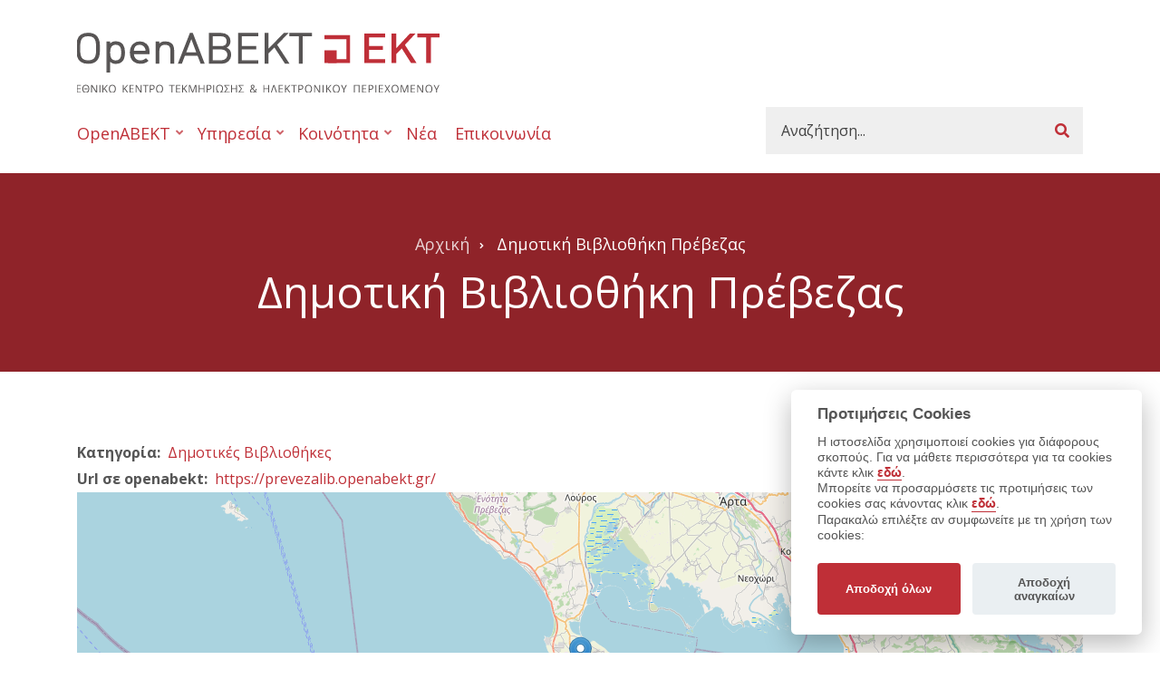

--- FILE ---
content_type: text/html; charset=UTF-8
request_url: https://www.openabekt.gr/libraries/dimotiki-bibliothiki-prebezas
body_size: 33583
content:
<!DOCTYPE html>
<html lang="en" dir="ltr" prefix="content: http://purl.org/rss/1.0/modules/content/  dc: http://purl.org/dc/terms/  foaf: http://xmlns.com/foaf/0.1/  og: http://ogp.me/ns#  rdfs: http://www.w3.org/2000/01/rdf-schema#  schema: http://schema.org/  sioc: http://rdfs.org/sioc/ns#  sioct: http://rdfs.org/sioc/types#  skos: http://www.w3.org/2004/02/skos/core#  xsd: http://www.w3.org/2001/XMLSchema# ">
  <head>
    <meta charset="utf-8" />
<script async src="https://www.googletagmanager.com/gtag/js?id=G-6Z8LNNFT7D"></script>
<script>window.dataLayer = window.dataLayer || [];function gtag(){dataLayer.push(arguments)};gtag("js", new Date());gtag("set", "developer_id.dMDhkMT", true);gtag("config", "G-6Z8LNNFT7D", {"groups":"default","page_placeholder":"PLACEHOLDER_page_location"});</script>
<link rel="canonical" href="https://www.openabekt.gr/libraries/dimotiki-bibliothiki-prebezas" />
<meta name="Generator" content="Drupal 9 (https://www.drupal.org)" />
<meta name="MobileOptimized" content="width" />
<meta name="HandheldFriendly" content="true" />
<meta name="viewport" content="width=device-width, initial-scale=1.0" />
<link rel="icon" href="/sites/default/files/favicon.ico" type="image/vnd.microsoft.icon" />

    <title>Δημοτική Βιβλιοθήκη Πρέβεζας | OpenABEKT</title>
    <link rel="stylesheet" media="all" href="/sites/default/files/css/css_L5J_JXlffdD40vBcHKHiTYszvP7Z9zvWFmGF6vMpUBg.css" />
<link rel="stylesheet" media="all" href="https://unpkg.com/leaflet@1.7.1/dist/leaflet.css" />
<link rel="stylesheet" media="all" href="/sites/default/files/css/css_20N-FQZED55lbr4vpYDVuf--Sowv5vbjDwj7YwsQIVw.css" />
<link rel="stylesheet" media="all" href="/sites/default/files/css/css_GSAopL4UvTEA2nJUGE3zxowXSGN2rDE8DwvKdDz3DFg.css" />
<link rel="stylesheet" media="all" href="/themes/custom/catalogplus/css/components/messages.css?s7nnqx" />
<link rel="stylesheet" media="all" href="/sites/default/files/css/css_OhDQJjTZj4VmcXJYnOfkMGZ00WRQwLpzJTeJ6rVT78Q.css" />
<link rel="stylesheet" media="all" href="//use.fontawesome.com/releases/v5.12.1/css/all.css" />
<link rel="stylesheet" media="all" href="//fonts.googleapis.com/css?family=Open+Sans:400,400i,600,600i,700,700i,800,800i&amp;amp;subset=greek" />
<link rel="stylesheet" media="all" href="//fonts.googleapis.com/css?family=Montserrat:300,300i,400,400i,500,500i,600,600i,700,700i,900,900i&amp;amp;subset=latin-ext" />
<link rel="stylesheet" media="all" href="//fonts.googleapis.com/css?family=IBM+Plex+Sans:300,300i,400,400i,500,500i,600,600i,700,700i" />
<link rel="stylesheet" media="all" href="//fonts.googleapis.com/css?family=Source+Code+Pro&amp;subset=latin,latin-ext" />
<link rel="stylesheet" media="all" href="//fonts.googleapis.com/css?family=PT+Serif:400,700,400italic,700italic&amp;subset=latin,latin-ext" />
<link rel="stylesheet" media="all" href="/sites/default/files/css/css_X0ZApU4_hu1GVmWMq9am_2IARJwBk0WtzBUy8rGpWek.css" />
<link rel="stylesheet" media="all" href="/themes/custom/catalogplus/css/theme/color-red.css?s7nnqx" />
<link rel="stylesheet" media="all" href="/sites/default/files/css/css_icKLRF9KdCzuyZgoFR3m1_0NA5YvrfnllAKZ7bgyInM.css" />

    <script src="https://use.fontawesome.com/releases/v5.12.1/js/all.js" defer crossorigin="anonymous"></script>
<script src="https://unpkg.com/leaflet@1.7.1/dist/leaflet.js"></script>

  </head>
  <body class="fontyourface layout-no-sidebars wide hff-06 pff-06 sff-32 slff-51 paragraph-responsive-typography-enabled fixed-header-enabled slideout-side-right page-node-389 slideout-mobile-menu-enabled path-node page-node-type-library">
        <a href="#main-content" class="visually-hidden focusable skip-link">
      Skip to main content
    </a>
    
      <div class="dialog-off-canvas-main-canvas" data-off-canvas-main-canvas>
        <div class="clearfix slideout region--dark-typography region--gray-background">
        <div class="clearfix slideout__container">
      <div class="slideout__section">
          <div class="region region-slideout">
    <div id="block-mainnavigation-4" class="clearfix block block-superfish block-superfishmain">
  
    
      <div class="content">
      
<ul id="superfish-main" class="menu sf-menu sf-main sf-horizontal sf-style-none cta-active cta-active--email">
  
<li id="main-menu-link-content4f1f0b0c-c77e-4f06-8851-a9d5cd5c4643" class="sf-depth-1 menuparent"><a href="/about" class="sf-depth-1 menuparent">OpenABEKT</a><ul><li id="main-menu-link-content6695b2fc-4292-4221-9c55-6aa808ca77a5" class="sf-depth-2 sf-no-children"><a href="/catalogue" class="sf-depth-2">Κατάλογος</a></li><li id="main-menu-link-contentf616929c-4959-44ee-9de6-f29c547a6096" class="sf-depth-2 sf-no-children"><a href="/discover" class="sf-depth-2">Ανακάλυψη</a></li><li id="main-menu-link-content67b9eeb6-cde7-4b91-8eb8-eae2e6307bbd" class="sf-depth-2 sf-no-children"><a href="/workflows" class="sf-depth-2">Ροές &amp; λειτουργίες</a></li><li id="main-menu-link-content27db32a5-1b98-492e-b0b9-93d1bc88713a" class="sf-depth-2 sf-no-children"><a href="/updates" class="sf-depth-2">Αναβαθμίσεις</a></li><li id="main-menu-link-content7443c6f0-a522-4ee2-95c4-787366f303b9" class="sf-depth-2 sf-no-children"><a href="/history" class="sf-depth-2">Ιστορικό</a></li></ul></li><li id="main-menu-link-contente6114f7a-02bc-45de-b5d4-126b5e0a931f" class="sf-depth-1 menuparent"><a href="/service" class="sf-depth-1 menuparent">Υπηρεσία</a><ul><li id="main-menu-link-content5ca5e50d-be1b-4675-ad11-aea69887f932" class="sf-depth-2 sf-no-children"><a href="/process" class="sf-depth-2">Διαδικασία</a></li><li id="main-menu-link-contentfec42817-408b-4fcc-acf1-c11a179be788" class="sf-depth-2 sf-no-children"><a href="/benefits" class="sf-depth-2">Οφέλη υπηρεσίας</a></li><li id="main-menu-link-content1fce8fe7-69b5-4de8-b79d-747f8c587769" class="sf-depth-2 sf-no-children"><a href="/priceplan" class="sf-depth-2">Κόστος</a></li><li id="main-menu-link-contente15e0196-bd6a-4aa6-ac17-57aaf710e024" class="sf-depth-2 sf-no-children"><a href="/interest" class="sf-depth-2">Εκδήλωση Ενδιαφέροντος</a></li></ul></li><li id="main-menu-link-content852a583d-8eac-4a1c-ab91-825b1d861068" class="sf-depth-1 menuparent"><a href="/community" class="sf-depth-1 menuparent">Κοινότητα</a><ul><li id="main-views-viewviewsorgs-mappage-1" class="sf-depth-2 sf-no-children"><a href="/organisations" class="sf-depth-2">Οι φορείς</a></li><li id="main-menu-link-contentbb125319-e892-4a11-931b-bb6e5e0113e1" class="sf-depth-2 sf-no-children"><a href="/abekt56" class="sf-depth-2">Κοινότητα ΑΒΕΚΤ 5.6</a></li></ul></li><li id="main-views-viewviewsmt-articles-gridpage-4" class="sf-depth-1 sf-no-children"><a href="/news" class="sf-depth-1">Νέα</a></li><li id="main-menu-link-content619f6fb8-9500-4e06-9d96-c99657a5a3c3" class="sf-depth-1 sf-no-children"><a href="/contact" class="sf-depth-1">Επικοινωνία</a></li>
</ul>

    </div>
  </div>

  </div>

      </div>
    </div>
      </div>
  
    <button class="slideout-toggle slideout-toggle--fixed"></button>
  
<div class="page-container">

          <div class="header-container">

      
                      <div class="clearfix header-top region--dark-typography region--white-background">
          <div class="container">
                        <div class="clearfix header-top__container"
              >
              <div class="row">
                                  <div class="col-6">
                                        <div class="clearfix header-top__section header-top-first">
                        <div class="region region-header-top-first">
    <div id="block-catalogplus-branding" class="clearfix site-branding block block-system block-system-branding-block">
  
    
    <div class="logo-and-site-name-wrapper clearfix">
          <div class="logo">
        <a href="/" title="Home" rel="home" class="site-branding__logo">
          <img src="/themes/custom/catalogplus/images/logo_openabekt.svg" alt="Home" />
        </a>
      </div>
              </div>
</div>

  </div>

                    </div>
                                      </div>
                                              </div>
            </div>
                      </div>
        </div>
              
                      <header role="banner" class="clearfix header region--dark-typography region--white-background fixed-width two-columns">
          <div class="container">
                        <div class="clearfix header__container">
              <div class="row">
                                  <div class="col-lg-4 order-lg-2">
                                        <div class="clearfix header__section header-third">
                        <div class="region region-header-third">
    <div class="search-block-form clearfix block block-search container-inline" data-drupal-selector="search-block-form" id="block-searchform-2" role="search">
  
    
      <form action="/search/node" method="get" id="search-block-form" accept-charset="UTF-8">
  <div class="js-form-item form-item js-form-type-search form-type-search js-form-item-keys form-item-keys form-no-label">
      <label for="edit-keys--3" class="visually-hidden">Search</label>
        <input title="Enter the terms you wish to search for." placeholder="Αναζήτηση..." data-drupal-selector="edit-keys" type="search" id="edit-keys--3" name="keys" value="" size="15" maxlength="128" class="form-search" />

        </div>
<div data-drupal-selector="edit-actions" class="form-actions js-form-wrapper form-wrapper" id="edit-actions"><input class="search-form__submit button js-form-submit form-submit" data-drupal-selector="edit-submit" type="submit" id="edit-submit--3" value="Αναζήτηση" />
</div>

</form>

  </div>

  </div>

                    </div>
                                      </div>
                                                  <div class="col-lg-8 order-lg-1">
                                        <div class="clearfix header__section header-first d-none d-md-block">
                        <div class="region region-header-first">
    <div id="block-mainnavigation-2" class="clearfix block block-superfish block-superfishmain">
  
    
      <div class="content">
      
<ul id="superfish-main--2" class="menu sf-menu sf-main sf-horizontal sf-style-none">
  
<li id="main-menu-link-content4f1f0b0c-c77e-4f06-8851-a9d5cd5c4643--2" class="sf-depth-1 menuparent"><a href="/about" class="sf-depth-1 menuparent">OpenABEKT</a><ul><li id="main-menu-link-content6695b2fc-4292-4221-9c55-6aa808ca77a5--2" class="sf-depth-2 sf-no-children"><a href="/catalogue" class="sf-depth-2">Κατάλογος</a></li><li id="main-menu-link-contentf616929c-4959-44ee-9de6-f29c547a6096--2" class="sf-depth-2 sf-no-children"><a href="/discover" class="sf-depth-2">Ανακάλυψη</a></li><li id="main-menu-link-content67b9eeb6-cde7-4b91-8eb8-eae2e6307bbd--2" class="sf-depth-2 sf-no-children"><a href="/workflows" class="sf-depth-2">Ροές &amp; λειτουργίες</a></li><li id="main-menu-link-content27db32a5-1b98-492e-b0b9-93d1bc88713a--2" class="sf-depth-2 sf-no-children"><a href="/updates" class="sf-depth-2">Αναβαθμίσεις</a></li><li id="main-menu-link-content7443c6f0-a522-4ee2-95c4-787366f303b9--2" class="sf-depth-2 sf-no-children"><a href="/history" class="sf-depth-2">Ιστορικό</a></li></ul></li><li id="main-menu-link-contente6114f7a-02bc-45de-b5d4-126b5e0a931f--2" class="sf-depth-1 menuparent"><a href="/service" class="sf-depth-1 menuparent">Υπηρεσία</a><ul><li id="main-menu-link-content5ca5e50d-be1b-4675-ad11-aea69887f932--2" class="sf-depth-2 sf-no-children"><a href="/process" class="sf-depth-2">Διαδικασία</a></li><li id="main-menu-link-contentfec42817-408b-4fcc-acf1-c11a179be788--2" class="sf-depth-2 sf-no-children"><a href="/benefits" class="sf-depth-2">Οφέλη υπηρεσίας</a></li><li id="main-menu-link-content1fce8fe7-69b5-4de8-b79d-747f8c587769--2" class="sf-depth-2 sf-no-children"><a href="/priceplan" class="sf-depth-2">Κόστος</a></li><li id="main-menu-link-contente15e0196-bd6a-4aa6-ac17-57aaf710e024--2" class="sf-depth-2 sf-no-children"><a href="/interest" class="sf-depth-2">Εκδήλωση Ενδιαφέροντος</a></li></ul></li><li id="main-menu-link-content852a583d-8eac-4a1c-ab91-825b1d861068--2" class="sf-depth-1 menuparent"><a href="/community" class="sf-depth-1 menuparent">Κοινότητα</a><ul><li id="main-views-viewviewsorgs-mappage-1--2" class="sf-depth-2 sf-no-children"><a href="/organisations" class="sf-depth-2">Οι φορείς</a></li><li id="main-menu-link-contentbb125319-e892-4a11-931b-bb6e5e0113e1--2" class="sf-depth-2 sf-no-children"><a href="/abekt56" class="sf-depth-2">Κοινότητα ΑΒΕΚΤ 5.6</a></li></ul></li><li id="main-views-viewviewsmt-articles-gridpage-4--2" class="sf-depth-1 sf-no-children"><a href="/news" class="sf-depth-1">Νέα</a></li><li id="main-menu-link-content619f6fb8-9500-4e06-9d96-c99657a5a3c3--2" class="sf-depth-1 sf-no-children"><a href="/contact" class="sf-depth-1">Επικοινωνία</a></li>
</ul>

    </div>
  </div>

  </div>

                    </div>
                                      </div>
                                              </div>
            </div>
                      </div>
        </header>
              
    </div>
      
          <div id="banner" class="clearfix banner region--light-typography region--black-background region--no-block-paddings region--no-paddings">
      <div class="container-fluid">
                <div class="clearfix banner__container">
          <div class="row">
            <div class="col-12">
              <div class="banner__section">
                  <div class="region region-banner">
    <div id="block-catalogplus-breadcrumbs" class="clearfix block block-system block-system-breadcrumb-block">
  
    
      <div class="content">
      
  <nav class="breadcrumb" role="navigation" aria-labelledby="system-breadcrumb">
    <h2 id="system-breadcrumb" class="visually-hidden">Breadcrumb</h2>
    <ol class="breadcrumb__items">
          <li class="breadcrumb__item">
        <span class="breadcrumb__item-separator fas fa-angle-right"></span>
                  <a href="/">
            <span>Αρχική</span>
          </a>
              </li>
          <li class="breadcrumb__item">
        <span class="breadcrumb__item-separator fas fa-angle-right"></span>
                  <span>Δημοτική Βιβλιοθήκη Πρέβεζας</span>
              </li>
        </ol>
  </nav>

    </div>
  </div>
<div id="block-catalogplus-page-title" class="clearfix block block-core block-page-title-block">
  
    
      <div class="content">
      
  <h1 class="title page-title"><span class="field field--name-title field--type-string field--label-hidden">Δημοτική Βιβλιοθήκη Πρέβεζας</span>
</h1>


    </div>
  </div>

  </div>

              </div>
            </div>
          </div>
        </div>
              </div>
    </div>
      
      <div class="system-messages clearfix">
      <div class="container-fluid">
        <div class="row">
          <div class="col-12">
              <div class="region region-system-messages">
    <div data-drupal-messages-fallback class="hidden"></div>

  </div>

          </div>
        </div>
      </div>
    </div>
  
    
    
  
  
        <div id="main-content" class="clearfix main-content region--dark-typography region--white-background  region--no-separator">
      <div class="container">
        <div class="clearfix main-content__container">
          <div class="row">
            <section class="col-12">
                            <div class="clearfix main-content__section mt-no-opacity"
                                  data-animate-effect="fadeIn"
                >
                                    <div class="region region-content">
    <div id="block-catalogplus-content" class="clearfix block block-system block-system-main-block">
  
    
      <div class="content">
      

<article data-history-node-id="389" role="article" about="/libraries/dimotiki-bibliothiki-prebezas" class="node node--type-library node--view-mode-full clearfix">
  <div class="node__container">
            <div class="node__main-content clearfix">
      <header class="node__header">
                  
                    
                        </header>
                <div class="field field--name-field-library-category field--type-entity-reference field--label-inline field--entity-reference-target-type-node clearfix">
    <div class="field__label inline">Κατηγορία</div>
              <div class="field__item"><a href="/library-types/dimotikes-bibliothikes" hreflang="en">Δημοτικές Βιβλιοθήκες</a></div>
          </div>

  <div class="field field--name-field-url-se-openabekt field--type-link field--label-inline clearfix">
    <div class="field__label">Url σε openabekt</div>
              <div class="field__item"><a href="https://prevezalib.openabekt.gr/">https://prevezalib.openabekt.gr/</a></div>
          </div>

            <div class="field field--name-field-topothesia field--type-geolocation field--label-hidden field__item"><div  class="geolocation-map-wrapper" id="map-692496d1d3f2f" data-map-type="leaflet">
    <div class="geolocation-map-controls">
          </div>

    <div class="geolocation-map-container js-show"></div>

            <div  class="geolocation-location js-hide" id="692496d1da267" data-lat="38.957990200033" data-lng="20.7539537" data-set-marker="true" typeof="Place">
  <span property="geo" typeof="GeoCoordinates">
    <meta property="latitude" content="38.957990200033" />
    <meta property="longitude" content="20.7539537" />
  </span>

      <h2 class="location-title" property="name">38.957990200033, 20.7539537</h2>
  
  </div>
    </div>
</div>
      
          </div>
  </div>
</article>

    </div>
  </div>

  </div>

                              </div>
                          </section>
                                  </div>
        </div>
      </div>
    </div>
    
  
  
  
  
  
  
  
          <div id="footer-top" class="clearfix footer-top one-region region--dark-typography region--gray-background region--no-separator">
      <div class="container">
                <div class="clearfix footer-top__container"
          >
          <div class="row">
                          <div class="col-12">
                                <div class="clearfix footer-top__section footer-top-first">
                    <div class="region region-footer-top-first">
    <div id="block-subscribe" class="clearfix block block-block-content block-block-content0839439a-2bae-48e4-872e-6ff169998482">
  
    
      <div class="content">
      
            <div class="clearfix text-formatted field field--name-body field--type-text-with-summary field--label-hidden field__item"><div class="row justify-content-center">
<div class="col-12 text-center">
<h3 class="subscribe-form-text-large"><a href="https://catalogue.openabekt.gr/">Eνιαίος Κατάλογος OpenABEKT</a></h3>

<p class="subscribe-form-text-large">------------------------------------------------------</p>

<h3 class="subscribe-form-text-large">Eπικοινωνήστε μαζί μας</h3>
</div>

<div class="col-10">
<p class="text-center subscribe-form-text">Αν είστε ήδη χρήστης της Υπηρεσίας openABEKT, επικοινωνήστε μαζί μας μέσω του <a href="https://helpdesk.openabekt.gr/" target="_blank">eHelpdesk</a>.</p>

<p class="text-center subscribe-form-text">Αν ενδιαφέρεστε να λάβετε εγγράφως μία προσφορά για την Υπηρεσία openABEKT, παρακαλούμε να συμπληρώσετε τη <a href="/interest">Φόρμα Εκδήλωσης Ενδιαφέροντος</a>.</p>

<p class="text-center subscribe-form-text">Για να επικοινωνήσετε μαζί μας μπορείτε να συμπληρώσετε τη <a href="/contact">Φόρμα Επικοινωνίας</a> ή να στείλετε e-mail στη διεύθυνση <a href="mailto:abekt@ekt.gr">abekt@ekt.gr</a>.</p>

<p> </p>
</div>
</div>
</div>
      
    </div>
  </div>

  </div>

                </div>
                              </div>
                                  </div>
        </div>
              </div>
    </div>
      
  
          <div id="footer-bottom" class="clearfix footer-bottom region--dark-typography region--white-background region--no-separator ">
      <div class="container">
                <div class="clearfix footer-bottom__container">
          <div class="row">
            <div class="col-12">
              <div class="clearfix footer-bottom__section">
                  <div class="region region-footer-bottom">
    <div id="block-footer-bottom" class="clearfix block block-block-content block-block-content81b9645e-e46e-4aae-8c7a-95ed1795ad5a">
  
    
      <div class="content">
      
            <div class="clearfix text-formatted field field--name-body field--type-text-with-summary field--label-hidden field__item"><div class="row footer_bottom">
<div class="col-md-3 footer_bottom_item footer_bottom_logo"><img src="/themes/custom/catalogplus/images/logo_openabekt_white.svg" /></div>

<div class="col-md-3 footer_bottom_item">
<h4>openABEKT</h4>
<ul>
	<li><a href="/catalogue">Κατάλογος</a></li>
	<li><a href="/discover">Ανακάλυψη</a></li>
	<li><a href="/workflows">Ροές & λειτουργίες</a></li>
	<li><a href="/updates">Αναβαθμίσεις</a></li>
	<li><a href="/history">Ιστορικό</a></li>
</ul>
</div>

<div class="col-md-3 footer_bottom_item">
<h4>Υπηρεσία</h4>
<ul>
	<li><a href="/process">Διαδικασία</a></li>
	<li><a href="/priceplan">Κόστος</a></li>
	<li><a href="/benefits">Οφέλη υπηρεσίας</a></li>
<li><a href="/interest">Εκδήλωση ενδιαφέροντος</a></li>
</ul>

</div>
<div class="col-md-3 footer_bottom_item">
<h4>Κοινότητα</h4>
<ul>
	<li><a href="/organisations">Οι φορείς</a></li>
	<li><a href="/abekt56">Κοινότητα ΑΒΕΚΤ 5.6</a></li>
	<li><a href="/news">Νέα</a></li>
</ul>
<div class="social-bottom">
<ul>
	<li><a href="https://www.facebook.com/EKTgr" rel="Facebook EKTgr" target="_blank" title="Facebook EKTgr"><img alt="Facebook EKTgr" src="/themes/custom/catalogplus/images/social-bottom-fb.svg" /> </a></li>
	<li><a href="https://twitter.com/EKTgr" rel="Twitter EKTgr" target="_blank" title="Twitter EKTgr"><img alt="Twitter EKTgr" src="/themes/custom/catalogplus/images/social-bottom-tw.svg" /> </a></li>
	<li><a href="https://www.linkedin.com/company/ektgr" rel="Linkedin EKTgr" target="_blank" title="Linkedin EKTgr"><img alt="Linkedin EKTgr" src="/themes/custom/catalogplus/images/social-bottom-ln.svg" /> </a></li>
	<li><a href="https://www.youtube.com/user/ektgr" rel="Youtube EKTgr" target="_blank" title="Youtube EKTgr"><img alt="Youtube EKTgr" src="/themes/custom/catalogplus/images/social-bottom-yt.svg" /> </a></li>
</ul>
</div>
</div>
</div>
</div>
      
    </div>
  </div>

  </div>

              </div>
            </div>
          </div>
        </div>
              </div>
    </div>
      
          <div id="subfooter-top" class="clearfix subfooter-top region--dark-typography region--white-background region--no-separator ">
      <div class="container">
                <div class="clearfix subfooter-top__container">
          <div class="row">
                          <div class="col-12">
                <div class="clearfix subfooter-top__section">
                    <div class="region region-sub-footer-top-first">
    <div id="block-subfooter-top" class="clearfix block block-block-content block-block-content4c52fce6-aa50-48da-a75b-4c5bca73d765">
  
    
      <div class="content">
      
            <div class="clearfix text-formatted field field--name-body field--type-text-with-summary field--label-hidden field__item"><div class="row subfooter_top">
<div class="col-md-8 subfooter_top_item"><hr></div>

<div class="col-md-4 subfooter_top_item"><img src="/themes/custom/catalogplus/images/logo_econtent_white.svg" /></div>
</div></div>
      
    </div>
  </div>

  </div>

                </div>
              </div>
                                              </div>
        </div>
              </div>
    </div>
      
          <div id="subfooter" class="clearfix subfooter region--dark-typography region--white-background region--no-separator ">
      <div class="container">
                <div class="clearfix subfooter__container">
          <div class="row">
                          <div class="col-12 text-center">
                                <div class="clearfix subfooter__section subfooter-first">
                    <div class="region region-sub-footer-first">
    <div id="block-subfooter" class="clearfix block block-block-content block-block-contentdc91929f-9519-42dd-890c-52f9ee340fe1">
  
    
      <div class="content">
      
            <div class="clearfix text-formatted field field--name-body field--type-text-with-summary field--label-hidden field__item"><div class="row subfooter">
<div class="col-md-3 subfooter_item subfooter_logo"><a href="https://www.ekt.gr" target="_blank"><img src="/themes/custom/catalogplus/images/logo_ekt_dark.svg" /></a></div>

<div class="col-md-3 subfooter_item subfooter_logo"><a href="https://mindigital.gr" target="_blank"><img src="/themes/custom/catalogplus/images/logo_mindig_dark.svg" /></a></div>

<div class="col-md-6 subfooter_item subfooter_copyright">
<p><span>©2025 Εθνικό Κέντρο Τεκμηρίωσης</span><img class="cc-by" src="/themes/custom/catalogplus/images/cc-by.svg" /></p>

<p class="subfooter_links"><a href="https://www.ekt.gr/el/terms" target="_blank">Όροι Χρήσης</a> • <a href="/privacy">Πολιτική Απορρήτου</a> • <a href="https://www.ekt.gr/el/copyright" target="_blank">Copyright Notice</a></p>
</div>
</div>
<script>(function(d){var s = d.createElement("script");s.setAttribute("data-account", "Vg9hWG1aKP");s.setAttribute("src", "https://cdn.userway.org/widget.js");(d.body || d.head).appendChild(s);})(document)</script><noscript>Please ensure Javascript is enabled for purposes of <a href="https://userway.org">website accessibility</a></noscript></div>
      
    </div>
  </div>

  </div>

                </div>
                              </div>
                                  </div>
        </div>
              </div>
    </div>
      
        <div class="to-top"><i class="fas fa-angle-double-up"></i></div>
    
</div>

  </div>

    
    <script type="application/json" data-drupal-selector="drupal-settings-json">{"path":{"baseUrl":"\/","scriptPath":null,"pathPrefix":"","currentPath":"node\/389","currentPathIsAdmin":false,"isFront":false,"currentLanguage":"en"},"pluralDelimiter":"\u0003","suppressDeprecationErrors":true,"ajaxPageState":{"libraries":"catalogplus\/animate-global,catalogplus\/bootstrap,catalogplus\/breadcrumb,catalogplus\/color-red,catalogplus\/cookie-consent,catalogplus\/count-to-init,catalogplus\/fixed-header,catalogplus\/fontawesome-css,catalogplus\/fonts-id-06,catalogplus\/fonts-id-32,catalogplus\/fonts-id-51,catalogplus\/fonts-pt-serif,catalogplus\/fonts-sourcecodepro,catalogplus\/global-styling,catalogplus\/in-page-navigation,catalogplus\/local-stylesheets,catalogplus\/messages,catalogplus\/mt-count-down,catalogplus\/node,catalogplus\/react_app,catalogplus\/slideout-init,catalogplus\/to-top,catalogplus\/tooltip,catalogplus\/waypoints-animations-init,classy\/base,classy\/messages,classy\/node,core\/normalize,fontawesome\/fontawesome.svg,geolocation\/geolocation.map,geolocation\/map_center.fitlocations,geolocation_leaflet\/geolocation.leaflet,geolocation_leaflet\/mapfeature.leaflet_control_attribution,geolocation_leaflet\/mapfeature.leaflet_control_zoom,geolocation_leaflet\/mapfeature.leaflet_marker_popup,google_analytics\/google_analytics,superfish\/superfish,superfish\/superfish_hoverintent,superfish\/superfish_smallscreen,superfish\/superfish_supersubs,superfish\/superfish_supposition,system\/base","theme":"catalogplus","theme_token":null},"ajaxTrustedUrl":{"\/search\/node":true},"google_analytics":{"account":"G-6Z8LNNFT7D","trackOutbound":true,"trackMailto":true,"trackTel":true,"trackDownload":true,"trackDownloadExtensions":"7z|aac|arc|arj|asf|asx|avi|bin|csv|doc(x|m)?|dot(x|m)?|exe|flv|gif|gz|gzip|hqx|jar|jpe?g|js|mp(2|3|4|e?g)|mov(ie)?|msi|msp|pdf|phps|png|ppt(x|m)?|pot(x|m)?|pps(x|m)?|ppam|sld(x|m)?|thmx|qtm?|ra(m|r)?|sea|sit|tar|tgz|torrent|txt|wav|wma|wmv|wpd|xls(x|m|b)?|xlt(x|m)|xlam|xml|z|zip"},"catalogplus":{"purechatInit":{"purechatKey":""},"slideshowCaptionOpacity":0,"slideshowBackgroundOpacity":0.5,"sliderRevolutionFullWidthInit":{"slideshowFullWidthEffectTime":10000,"slideshowFullWidthInitialHeight":650,"slideshowFullWidthAutoHeight":0,"slideshowFullWidthNavigationStyle":"bullets","slideshowFullWidthBulletsPosition":"right","slideshowFullWidthTouchSwipe":"on"},"sliderRevolutionFullScreenInit":{"slideshowFullScreenEffectTime":10000,"slideshowFullScreenNavigationStyle":"bullets","slideshowFullScreenBulletsPosition":"right","slideshowFullScreenTouchSwipe":"on"},"sliderRevolutionBoxedWidthInit":{"slideshowBoxedWidthEffectTime":10000,"slideshowBoxedWidthInitialHeight":650,"slideshowBoxedWidthAutoHeight":0,"slideshowBoxedWidthNavigationStyle":"titles_carousel","slideshowBoxedWidthBulletsPosition":"right","slideshowBoxedWidthTouchSwipe":"on"},"sliderRevolutionInternalBannerInit":{"slideshowInternalBannerEffectTime":10000,"slideshowInternalBannerInitialHeight":450,"slideshowInternalBannerAutoHeight":1,"slideshowInternalBannerNavigationStyle":"bullets","slideshowInternalBannerBulletsPosition":"left","slideshowInternalBannerTouchSwipe":"on"},"sliderRevolutionInternalBannerCarouselInit":{"carouselInternalBannerInitialHeight":600,"carouselInternalBannerBulletsPosition":"center","carouselInternalBannerTouchSwipe":"on"},"owlCarouselProductsInit":{"owlProductsAutoPlay":0,"owlProductsEffectTime":5000},"owlCarouselReleasesInit":{"owlProductsAutoPlay":0,"owlReleasesEffectTime":5000},"owlCarouselAlbumsInit":{"owlAlbumsAutoPlay":0,"owlAlbumsEffectTime":5000},"owlCarouselArticlesInit":{"owlArticlesAutoPlay":1,"owlArticlesEffectTime":5000},"owlCarouselTestimonialsInit":{"owlTestimonialsAutoPlay":0,"owlTestimonialsEffectTime":5000},"owlCarouselRelatedNodesInit":{"owlRelatedNodesAutoPlay":0,"owlRelatedNodesEffectTime":5000},"owlCarouselCollectionsInit":{"owlCollectionsAutoPlay":0,"owlCollectionsEffectTime":5000},"owlCarouselTeamMembersInit":{"owlTeamMembersAutoPlay":0,"owlTeamMembersEffectTime":5000},"flexsliderInPageInit":{"inPageSliderEffect":"slide"},"inPageNavigation":{"inPageNavigationOffset":69},"transparentHeader":{"transparentHeaderOpacity":0},"isotopeFiltersGridInit":{"isotopeFiltersText":"All","isotopeLayoutMode":"masonry"},"slideoutInit":{"slideoutSide":"right","slideoutTouchSwipe":false}},"geolocation":{"maps":{"map-692496d1d3f2f":{"map_center":{"fit_bounds":{"map_center_id":"fit_bounds","option_id":"fit_bounds","settings":{"min_zoom":false,"reset_zoom":true},"weight":-101}},"settings":{"leaflet_settings":{"map_features":{"leaflet_control_zoom":{"enabled":true,"settings":{"position":"topright"}},"leaflet_control_attribution":{"enabled":true,"settings":{"position":"bottomright","prefix":"Leaflet"}},"leaflet_marker_popup":{"enabled":true,"settings":{"info_auto_display":false,"max_width":300,"min_width":50,"max_height":0,"auto_pan":true,"keep_in_view":false,"close_button":true,"auto_close":true,"close_on_escape_key":true,"class_name":""}}},"zoom":10,"height":"400px","width":"100%","crs":"EPSG3857","preferCanvas":false,"zoomSnap":1,"zoomDelta":1,"trackResize":true,"boxZoom":true,"doubleClickZoom":true,"dragging":true,"zoomAnimation":true,"zoomAnimationThreshold":4,"fadeAnimation":true,"markerZoomAnimation":true,"inertia":false,"inertiaDeceleration":3000,"easeLinearity":0.2,"worldCopyJump":false,"maxBoundsViscosity":0,"keyboard":true,"keyboardPanDelta":80,"scrollWheelZoom":true,"wheelDebounceTime":40,"wheelPxPerZoomLevel":60,"tap":true,"tapTolerance":15,"touchZoom":true,"bounceAtZoomLimits":true}},"leaflet_control_zoom":{"enable":true,"position":"topright"},"leaflet_control_attribution":{"enable":true,"position":"bottomright","prefix":"Leaflet"},"leaflet_marker_popup":{"enable":true,"infoAutoDisplay":false,"maxWidth":300,"minWidth":50,"maxHeight":0,"autoPan":true,"keepInView":false,"closeButton":true,"autoClose":true,"closeOnEscapeKey":true,"className":""}}}},"superfish":{"superfish-main--2":{"id":"superfish-main--2","sf":{"animation":{"opacity":"show","height":"show"},"speed":"fast"},"plugins":{"smallscreen":{"mode":"window_width","title":"Main navigation"},"supposition":true,"supersubs":{"minWidth":"18"}}},"superfish-main":{"id":"superfish-main","sf":{"animation":{"opacity":"show","height":"show"},"speed":"fast","autoArrows":false,"dropShadows":false},"plugins":{"smallscreen":{"mode":"window_width","breakpoint":10000,"title":"Main navigation"},"supposition":true,"supersubs":true}}},"user":{"uid":0,"permissionsHash":"84341617fb73ac6fbf14143fee3e66e7ce7fa8e2cb119e8bb595350cf3c5f76c"}}</script>
<script src="/sites/default/files/js/js_doE9qGRKeAsIMdPbZARtprPXkzmvt28L7DORPtnKQY8.js"></script>

  </body>
</html>


--- FILE ---
content_type: text/css
request_url: https://www.openabekt.gr/themes/custom/catalogplus/css/theme/color-red.css?s7nnqx
body_size: 23107
content:
/**
 * @file
 * Red color styling for Directory+ for Drupal 8.
 *
 * $base: #bf2f37;
 * $dark: #7b1e23;
 */

/* base: elements */
a {
  color: #bf2f37;
}
a:hover,
a:focus {
  color: #7b1e23;
}
a.link--dark,
.link--dark a {
  color: #7b1e23;
}
a.link--dark:hover,
.link--dark a:hover,
a.link--dark:focus,
.link--dark a:focus {
  color: #bf2f37;
}
a.link--bordered,
.link--bordered a {
  border-color: #bf2f37;
}
.text--dark {
  color: #7b1e23;
}
.region--colored-background h1.text--dark,
.region--colored-background h2.text--dark,
.region--colored-background h3.text--dark,
.region--colored-background h4.text--dark,
.region--colored-background h5.text--dark,
.region--colored-background h6.text--dark {
  color: #7b1e23;
}
.text--colored {
  color: #bf2f37;
}
.region--black-background h1.text--colored,
.region--black-background h2.text--colored,
.region--black-background h3.text--colored,
.region--black-background h4.text--colored,
.region--black-background h5.text--colored,
.region--black-background h6.text--colored,
.region--dark-background h1.text--colored,
.region--dark-background h2.text--colored,
.region--dark-background h3.text--colored,
.region--dark-background h4.text--colored,
.region--dark-background h5.text--colored,
.region--dark-background h6.text--colored {
  color: #bf2f37;
}
.link--hover-style-3 {
  background-image: linear-gradient(rgba(234, 45, 73, 0.5) 0%, rgba(234, 45, 73, 0.5) 100%);
}
.link--hover-style-3:hover {
  background-image: linear-gradient(#bf2f37 0%, #bf2f37 100%);
}
.region--light-typography .link--hover-style-3:hover {
  color: #bf2f37;
}
.region--dark-typography h2.title,
.region--dark-typography nav > h2,
.region--dark-typography .block-search > h2,
.region--dark-typography .block-title.block-title--border {
  border-color: #bf2f37;
}

/* base: layout */
.region--dark-background {
  background-color: #7b1e23;
}
.region--colored-background {
  background-color: #bf2f37;
}
.region--white-colored-background {
  background: #ffffff;
  background: -moz-linear-gradient(top, #ffffff 50%, #bf2f37 50%);
  background: -webkit-linear-gradient(top, #ffffff 50%, #bf2f37 50%);
  background: linear-gradient(to bottom, #ffffff 50%, #bf2f37 50%);
  filter: progid:DXImageTransform.Microsoft.gradient( startColorstr='#ffffff', endColorstr='#bf2f37',GradientType=0 );
}
.region--gray-background + .region--white-colored-background {
  background: #f6f6f6;
  background: -moz-linear-gradient(top, #f6f6f6 50%, #bf2f37 50%);
  background: -webkit-linear-gradient(top, #f6f6f6 50%, #bf2f37 50%);
  background: linear-gradient(to bottom, #f6f6f6 50%, #bf2f37 50%);
  filter: progid:DXImageTransform.Microsoft.gradient( startColorstr='#f6f6f6', endColorstr='#bf2f37',GradientType=0 );
}
.region--dark-background + .region--separator-incline-diagonal:before {
  background: linear-gradient(to bottom right, #7b1e23 49.5%, transparent 50%);
}
.region--colored-background + .region--separator-incline-diagonal:before {
  background: linear-gradient(to bottom right, #bf2f37 49.5%, transparent 50%);
}
.region--dark-background + .region--separator-decline-diagonal:before {
  background: linear-gradient(to bottom left, #7b1e23 49.5%, transparent 50%);
}
.region--colored-background + .region--separator-decline-diagonal:before {
  background: linear-gradient(to bottom left, #bf2f37 49.5%, transparent 50%);
}
.banner.region--colored-background:after {
  background-color: rgba(234, 45, 73, 0.65);
}
.banner.region--dark-background:after {
  background-color: rgba(192, 39, 60, 0.65);
}
.page-container-border-enabled .page-container {
  border-color: #bf2f37;
}

/* components: accordion */
.card-header--trigger-icon .card-title a.collapsed:after {
  background-color: #bf2f37;
}
.region--dark-typography .collapse-group.collapse-group--style-2 .card-header--trigger-icon .card-title a:after {
  color: #bf2f37;
}

/* components: better exposed filters */
.region--dark-typography .bef-exposed-form .form--inline fieldset legend {
  border-color: #bf2f37;
}

/* components: buttons */
a.button,
.button > a,
button.button,
input[type="submit"],
input[type="reset"],
input[type="button"] {
  border-color: #bf2f37;
  color: #bf2f37;
}
a.button:hover,
a.button:focus,
.button > a:hover,
.button > a:focus,
button.button:hover,
button.button:focus,
input[type="submit"]:hover,
input[type="submit"]:focus,
input[type="reset"]:hover,
input[type="reset"]:focus,
input[type="button"]:hover,
input[type="button"]:focus {
  background-color: rgba(234, 45, 73, 0.15);
  border-color: #bf2f37;
}
.region--dark-typography a.button.button--solid,
.region--dark-typography .button.button--solid > a,
.region--dark-typography input[type="submit"].button--solid,
.region--dark-typography input[type="reset"].button--solid,
.region--dark-typography input[type="button"].button--solid {
  background-color: #bf2f37;
}
.region--dark-typography a.button.button--solid:hover,
.region--dark-typography .button.button--solid > a:hover,
.region--dark-typography input[type="submit"].button--solid:hover,
.region--dark-typography input[type="reset"].button--solid:hover,
.region--dark-typography input[type="button"].button--solid:hover,
.region--dark-typography a.button.button--solid:focus,
.region--dark-typography .button.button--solid > a:focus,
.region--dark-typography input[type="submit"].button--solid:focus,
.region--dark-typography input[type="reset"].button--solid:focus,
.region--dark-typography input[type="button"].button--solid:focus {
  color: #bf2f37;
  background-color: rgba(234, 45, 73, 0.15);
}
a.button.button--hover-style-2:before,
.button.button--hover-style-2 > a:before {
  background-color: rgba(234, 45, 73, 0.15);
}

/* components: collapsible block */
.collapsible-block__trigger a {
  background-color: #7b1e23;
}
.collapsible-block__trigger a:hover,
.collapsible-block__trigger a:focus {
  background-color: #7b1e23;
}
.region--colored-background .collapsible-block__trigger a {
  background-color: #7b1e23;
  text-decoration: none;
}
.region--colored-background .collapsible-block__trigger a:hover {
  background-color: rgba(234, 45, 73, 0.8);
}

/* components: detailed feature block */
.region--dark-typography .detailed-feature-block__section .svg-inline--fa {
  color: #7b1e23;
}
.region--dark-typography .detailed-feature-block__section h2 {
  color: #7b1e23;
}
.region--dark-typography .list--fa-check-circle li:before {
  color: #7b1e23;
}

/* components: detailed pager */
.region--dark-typography .detailed-pager--top {
  border-bottom-color: #bf2f37;
}
.region--dark-typography .detailed-pager--bottom {
  border-top-color: #bf2f37;
}

/* components: dropdowns */
.region--colored-background .dropdown-menu {
  background-color: #bf2f37;
}
.region--dark-background .dropdown-menu {
  background-color: #7b1e23;
}

/* components: fancy block */
.region--dark-background .fancy-block-text {
  background-color: #7b1e23;
}
.region--colored-background .fancy-block-text {
  background-color: #bf2f37;
}

/* components: fancy linked images block */
.clip-path-support .clip-pentagon-container {
  background-color: #7b1e23;
}
.clip-path-support .clip-circle-container {
  background-color: #7b1e23;
}
.clip-path-support .clip-rectangle-container:before {
  border-color: #7b1e23;
}

/* CSS rules only for FF*/
@-moz-document url-prefix() {
  .clip-pentagon-container {
    background-color: #7b1e23;
  }
  .clip-circle-container {
    background-color: #7b1e23;
  }
  .clip-rectangle-container:before {
    border-color: #7b1e23;
  }
}

/* components: featured linked text tiles block */
.region--light-typography .featured-linked-text-tile__body a {
  color: #bf2f37;
}
.featured-linked-text-tile .featured-linked-text-tile__title a {
  color: #bf2f37;
}
.region--light-typography .featured-linked-text-tile a.button {
  border-color: #bf2f37;
  color: #bf2f37;
}
.region--light-typography .featured-linked-text-tile a.button:hover,
.region--light-typography .featured-linked-text-tile a.button:focus {
  background-color: rgba(234, 45, 73, 0.3);
  border-color: #bf2f37;
}

/* components: feature */
.region--dark-typography .feature-item__title {
  color: #bf2f37;
}

/* components: forms */
input.form-text:hover,
input.form-tel:hover,
input.form-email:hover,
input.form-url:hover,
input.form-search:hover,
input.form-file:hover,
input.form-number:hover,
input.form-color:hover,
input.form-date:hover,
input.form-time:hover,
textarea:hover,
select:hover,
input.form-text:focus,
input.form-tel:focus,
input.form-email:focus,
input.form-url:focus,
input.form-search:focus,
input.form-file:focus,
input.form-number:focus,
input.form-color:focus,
input.form-date:focus,
input.form-time:focus,
textarea:focus,
select:focus {
  border-color: #bf2f37;
}

/* components: content front page background */
@media (max-width: 767px) {
  .background-image-area.region--colored-background .header {
    background-color: #bf2f37;
  }
  .background-image-area.region--dark-background .header {
    background-color: #7b1e23;
  }
}

/* components: fixed header */
.onscroll .header.js-fixed.region--dark-background,
.onscroll .region--dark-background .header.js-fixed {
  background-color: rgba(192, 39, 60, 0.95);
}
.onscroll .header.js-fixed.region--colored-background,
.onscroll .region--colored-background .header.js-fixed {
  background-color: rgba(234, 45, 73, 0.95);
}

/* components: flexslider in page */
.in-page-images-carousel .slides li a:after {
  background-color: rgba(192, 39, 60, 0.8);
}
.in-page-images-carousel .slides li a:hover:after {
  background-color: rgba(192, 39, 60, 0.5);
}

/* components: frontpage cover block */
.cta-button {
  border-color: #bf2f37;
}
.cta-button:hover,
.cta-button:focus {
  background-color: rgba(234, 45, 73, 0.15);
}
.cta-button span {
  background-color: #bf2f37;
}

/* components: highlights */
.region--dark-typography .highlight-head {
  color: #7b1e23;
}
.region--dark-typography .highlights-grid-item .svg-inline--fa {
  color: #7b1e23;
}
.region--dark-typography .highlights-grid-item h5 {
  color: #7b1e23;
}

/* components: how it works */
.region--dark-background .field--name-field-mt-hiw-item .field__item .how-it-works__badge {
  background-color: #7b1e23;
}
.region--colored-background .field--name-field-mt-hiw-item .field__item .how-it-works__badge {
  background-color: #bf2f37;
}

/* components: icons feature */
.region--dark-typography .feature__icon {
  color: #bf2f37;
}
.region--dark-typography .feature__title {
  color: #bf2f37;
}

/* components: icons list */
.region--dark-typography ul.icons-list.icons-list--bordered li a:hover {
  color: #bf2f37;
  border-color: #bf2f37;
}

/* components: image overlay */
.overlay--colored {
  background-color: rgba(192, 39, 60, 0.5);
}
.overlay--visible:hover {
  background-color: rgba(192, 39, 60, 0.6);
}
.overlay-icon:hover,
.overlay-icon:focus,
.region--light-typography .overlay-icon:hover,
.region--light-typography .overlay-icon:focus {
  color: #7b1e23;
}
.overlay-icon--button {
  color: #7b1e23;
}

/* components: image with overlaid text */
.region--colored-background .image-with-overlaid-text__text {
  background-color: rgba(234, 45, 73, 0.75);
}
.region--dark-background .image-with-overlaid-text__text {
  background-color: rgba(192, 39, 60, 0.75);
}

/* components: in page navigation */
.header-container ul.in-page-navigation li a.active,
.header-container ul.in-page-navigation li a:hover,
.header-container ul.in-page-navigation li a:focus {
  color: #bf2f37;
}

/* components: inverted header */
.inverted-header-enabled:not(.onscroll) .header-container .sf-menu ul li.sfHover > a,
.inverted-header-enabled:not(.onscroll) .header-container .sf-menu ul li > a:hover,
.inverted-header-enabled:not(.onscroll) .header-container .sf-menu ul li > a.is-active,
.inverted-header-enabled:not(.onscroll) .header-container .sf-menu ul li.active-trail > a,
.inverted-header-enabled:not(.onscroll) .header-container .sf-menu ul li.sfHover > a.is-active,
.inverted-header-enabled:not(.onscroll) .header-container .sf-menu ul li.sfHover.active-trail > a {
  color: #bf2f37;
}

/* components: language switcher */
.region--dark-typography .block-language ul li .is-active {
  color: #bf2f37;
}

/* components: layout switcher */
.layout-switcher ul li.active a,
.layout-switcher ul li a:hover,
.layout-switcher ul li a:focus {
  color: #bf2f37;
}

/*main slideshow block*/
.ms-transparent-background .region--dark-typography.tp-caption__title a:hover {
  color: #bf2f37;
}

/* components: menu */
.region--dark-typography ul.menu li a.is-active {
  color: #bf2f37;
}
.region--dark-typography ul.menu li a:hover,
.region--dark-typography ul.menu li a:focus {
  color: #bf2f37;
}
.header-container ul.menu > li > a:hover,
.header-container .region--dark-typography ul.menu li > a.is-active,
.header-container .region--dark-typography ul.menu li.active-trail > a {
  color: #bf2f37;
}
.header-container .sf-menu li.sfHover > a,
.header-container .sf-menu li > a:hover,
.header-container .sf-menu li.sfHover > a.is-active,
.header-container .sf-menu li.sfHover.active-trail > a {
  color: #bf2f37;
}
.header-container .sf-menu ul li.sfHover > a,
.header-container .sf-menu ul li a:hover,
.header-container .sf-menu ul li > a.is-active,
.header-container .sf-menu ul li.active-trail > a {
  color: #bf2f37;
}
.region--dark-typography ul.menu.cta-active > li:last-child > a {
  border-color: #bf2f37;
  color: #bf2f37;
}
.region--dark-typography ul.menu.cta-active > li:last-child > a:hover,
.region--dark-typography ul.menu.cta-active > li:last-child > a:focus {
  border-color: #bf2f37;
  background-color: rgba(234, 45, 73, 0.15);
}
.region--light-typography .menu.cta-active > li:last-child > a:hover {
  opacity: 1;
}
.region--light-typography .menu.cta-active > li:last-child > a:hover,
.region--light-typography .menu.cta-active > li:last-child > a:focus {
  color: #bf2f37;
}
.region--dark-typography .footer-bottom__section ul.menu li a:hover,
.region--dark-typography .footer-bottom__section ul.menu li a:focus {
  border-bottom-color: #bf2f37;
  color: #bf2f37;
}
.region--dark-typography .subfooter-top__section ul.menu li a:hover,
.region--dark-typography .subfooter-top__section ul.menu li a:focus {
  border-bottom-color: #bf2f37;
  color: #bf2f37;
}
.region--dark-typography .subfooter__section ul.menu li a:hover,
.region--dark-typography .subfooter__section ul.menu li a:focus {
  border-bottom-color: #bf2f37;
  color: #bf2f37;
}

/* components: mt count down */
.mt-count-down-block.mt-count-down-theme .mt-count-down__button {
  border-color: #bf2f37;
  color: #bf2f37;
}
.mt-count-down-block.mt-count-down-theme .mt-count-down__button:hover,
.mt-count-down-block.mt-count-down-theme .mt-count-down__button:focus {
  color: #bf2f37;
  border-color: #bf2f37;
  background-color: rgba(234, 45, 73, 0.15);
}

/* components: node article*/
.node--view-mode-teaser.node--type-article .node__header h2 a:hover {
  color: #7b1e23;
}

/* components: node images */
.image-caption h4 {
  background-color: rgba(234, 45, 73, 0.8);
}

/* components: node product */
.node--type-mt-product .field--name-field-mt-prd-buy-link a {
  border-color: #bf2f37;
  color: #bf2f37;
}
.node--type-mt-product .field--name-field-mt-prd-buy-link a:hover,
.node--type-mt-product .field--name-field-mt-prd-buy-link a:focus {
  background-color: rgba(234, 45, 73, 0.15);
  border-color: #bf2f37;
}
.field--name-field-mt-highlight-link a {
  border-color: #bf2f37;
  color: #bf2f37;
}
.field--name-field-mt-highlight-link a:hover,
.field--name-field-mt-highlight-link a:focus {
  background-color: rgba(234, 45, 73, 0.15);
  border-color: #bf2f37;
}
.page-node-type-mt-product .banner__section .breadcrumb .breadcrumb__item a {
  color: #bf2f37;
}
.page-node-type-mt-product .banner__section .breadcrumb .breadcrumb__item a:hover,
.page-node-type-mt-product .banner__section .breadcrumb .breadcrumb__item a:focus {
  color: #7b1e23;
}

/* components: node service */
.node--type-mt-service .field--name-field-mt-srv-buy-link a {
  border-color: #bf2f37;
  color: #bf2f37;
}
.node--type-mt-service .field--name-field-mt-srv-buy-link a:hover,
.node--type-mt-service .field--name-field-mt-srv-buy-link a:focus {
  background-color: rgba(234, 45, 73, 0.15);
  border-color: #bf2f37;
}

/* components: node testimonial */
.field--name-field-mt-tst-testimonial-link a {
  border-color: #bf2f37;
  color: #bf2f37;
}
.field--name-field-mt-tst-testimonial-link a:hover,
.field--name-field-mt-tst-testimonial-link a:focus {
  background-color: rgba(234, 45, 73, 0.15);
  border-color: #bf2f37;
}

/* components: node view mode featured products */
.region--dark-typography .node--view-mode-mt-featured-product .field--name-field-mt-prd-price {
  color: #bf2f37;
}
.region--light-typography .node--view-mode-mt-featured-product .field--name-field-mt-prd-buy-link a:hover,
.region--light-typography .node--view-mode-mt-featured-product .field--name-field-mt-prd-buy-link a:focus {
  color: #bf2f37;
}

/* components: owl carousel global */
.owl-nav div {
  color: #bf2f37;
  border-color: #bf2f37;
}
.owl-nav div:hover {
  color: #bf2f37;
  background-color: rgba(234, 45, 73, 0.3);
}
.region--light-typography .owl-nav div:hover,
.region--light-typography .owl-nav div:focus {
  color: #bf2f37;
}
.owl-dot.active span {
  border-color: #bf2f37;
  background-color: #bf2f37;
}
.owl-dot:hover span {
  border-color: #7b1e23;
  background-color: #7b1e23;
}

/* components: owl carousel testimonials */
.view-mt-testimonials-carousel .icon .svg-inline--fa {
  color: #bf2f37;
}
.view-mt-testimonials-carousel .view-header h2 {
  color: #bf2f37;
}
.mt-carousel-testimonials .mt-carousel-item:hover {
  border-top-color: #7b1e23;
}
.region--light-typography .mt-carousel-testimonials .views-field-title a {
  color: #bf2f37;
}

/* components: pager */
.region--dark-typography .pager__items,
.region--dark-typography .pager[data-drupal-views-infinite-scroll-pager] {
  border-color: #bf2f37;
}
li.pager__item.is-active a,
li.pager__item.is-active a:hover,
li.pager__item.is-active a:focus {
  background-color: rgba(234, 45, 73, 0.15);
  border-color: #bf2f37;
}
li.pager__item a:hover,
li.pager__item a:focus {
  color: #bf2f37;
}

/* components: post progress */
.post-progress__bar {
  background-color: #bf2f37;
}

/* components: pills */
.nav-pills > li > a.nav-link:hover,
.nav-pills > li > a.nav-link:focus {
  background-color: #7b1e23;
}

/* components: progress bars */
.progress-bar-default {
  background-color: #bf2f37;
}

/* components: search */
.region--dark-typography .block-search .form-actions:after {
  color: #bf2f37;
}
.header-top__section .block.block-search .form-actions:after {
  background-color: #bf2f37;
}
.header-top__section .block.block-search .form-actions:hover:after {
  background-color: #7b1e23;
}
.region--light-typography .header-top__section .block.block-search .form-actions:after {
  color: #bf2f37;
}

/* components: separators */
.separator {
  background: #bf2f37;
}

/* components: share links */
.share-links ul li a:hover {
  background-color: #7b1e23;
}
.js-share-links-fixed .share-links ul li a:hover {
  background-color: #7b1e23;
}

/* components: slideout */
.slideout-toggle {
  background-color: #7b1e23;
}

/* components: slider revolution global */
.tp-tabs {
  background-color: rgba(234, 45, 73, 0.93) !important;
}
.tp-tabs .tp-tab.selected,
.tp-tabs .tp-tab:hover {
  background-color: #bf2f37;
}
.rev_slider .tp-caption__buttons-container a.button:hover,
.rev_slider .tp-caption__buttons-container a.button:focus {
  color: #bf2f37;
}

/* components: tables */
table tr th {
  color: #bf2f37;
}

/* components: tabs */
.nav-tabs a.nav-link {
  border-bottom-color: #bf2f37;
}
.nav-tabs a.nav-link.active,
.nav-tabs a.nav-link.active:focus,
.nav-tabs a.nav-link.active:hover {
  background-color: #bf2f37;
  border-color: #bf2f37;
}
.nav-tabs a.nav-link:hover,
.nav-tabs a.nav-link:focus {
  background-color: rgba(234, 45, 73, 0.15);
  border-color: #bf2f37;
  color: #bf2f37;
}
.region--dark-typography .nav-tabs ~ .tab-content {
  border-color: #bf2f37;
}
.nav-tabs.nav-tabs--fancy a.nav-link.active,
.nav-tabs.nav-tabs--fancy a.nav-link.active:focus,
.nav-tabs.nav-tabs--fancy a.nav-link.active:hover {
  border-color: #bf2f37;
}

/* components: timeline */
.region--dark-background .field--name-field-mt-tml-timeline-item .field__item .timeline__badge {
  background-color: #7b1e23;
}
.region--colored-background .field--name-field-mt-tml-timeline-item .field__item .timeline__badge {
  background-color: #bf2f37;
}

/* components: to top */
.to-top {
  border-color: #bf2f37;
  color: #bf2f37;
}
.to-top:hover {
  background-color: rgba(234, 45, 73, 0.15);
  border-color: #bf2f37;
}

/* components: view articles carousel */
.region--dark-typography .view-articles-grid .mt-carousel-item .views-field-title a:hover,
.region--dark-typography .view-articles-grid .mt-carousel-item .views-field-title a:focus {
  color: #7b1e23;
}

/* components: view articles list 2 */
.region--dark-typography .view-articles-list-2 .views-row:after {
  color: #bf2f37;
}

/* components: view collections image overlay */
.view-collections-grid .overlay-inner a,
.view-collections-carousel .overlay-inner a,
.view-collection-masonry .overlay-inner a {
  border-color: #bf2f37;
  color: #bf2f37;
}
.view-collections-grid .overlay-inner a:hover,
.view-collections-carousel .overlay-inner a:hover,
.view-collection-masonry .overlay-inner a:hover {
  background-color: rgba(234, 45, 73, 0.3);
  border-color: #bf2f37;
}

/* components: view popular taxonomy */
.region--dark-typography .view-mt-popular-tags .views-row a {
  color: #bf2f37;
}
.region--dark-typography .view-mt-popular-tags .views-row a:hover {
  background-color: #7b1e23;
}
.region--light-typography .view-mt-popular-tags .views-row a:hover {
  color: #7b1e23;
}

/* components: view pricing tables */
.view-pricing-tables .views-field-field-mt-prd-price {
  color: #bf2f37;
}
.view-pricing-tables .pricing-table .views-field-title a {
  color: #bf2f37;
}
.view-pricing-tables .pricing-table .views-field-title a:hover {
  color: #bf2f37;
}
.view-pricing-tables .pricing-table .pricing-table-body .svg-inline--fa {
  color: #bf2f37;
}
.view-pricing-tables .pricing-table a.button {
  border-color: #bf2f37;
  color: #bf2f37;
}
.view-pricing-tables .pricing-table a.button:hover,
.view-pricing-tables .pricing-table a.button:focus {
  background-color: rgba(234, 45, 73, 0.15);
  border-color: #bf2f37;
}

/* components: view products grid */
.view-products-grid .views-field-field-mt-prd-categories a {
  background-color: #bf2f37;
}

/* components: view team members carousel */
.region--light-typography .view-team-members-carousel .text-container .views-field-title a {
  color: #bf2f37;
}

/* components: view team members masonry */
.view-team-members-masonry .masonry-grid-item .overlay__text:after {
  background-color: #bf2f37;
}

/* components: views */
.view > .more-link a {
  border-color: #bf2f37;
}
.col-12 .view > .more-link a {
  border-color: #bf2f37;
  color: #bf2f37;
}
.col-12 .view > .more-link a:hover,
.col-12 .view > .more-link a:focus {
  background-color: rgba(234, 45, 73, 0.3);
  border-color: #bf2f37;
  color: #bf2f37;
}


--- FILE ---
content_type: text/css
request_url: https://www.openabekt.gr/sites/default/files/css/css_icKLRF9KdCzuyZgoFR3m1_0NA5YvrfnllAKZ7bgyInM.css
body_size: 15126
content:
.header-top__container{padding:35px 0 0 0;}.site-branding__logo img{min-width:400px;}.header-container ul.menu li a,.header-container ul.menu li > span{line-height:1;font-size:18px;font-weight:500;text-transform:none;margin:0;padding:15px 10px 20px;color:#bf2f37;text-decoration:none;}.header-container .col-lg-8 ul.menu > li:first-child > a,.header-container .col-lg-8 ul.menu > li:first-child > span{padding-left:0;}.onscroll .header.js-fixed .block-search{padding-top:8px;}.region--white-background.header-top,.region--gray-background.header-top{border-top-color:#fff;}.header-top + .sticky-wrapper .header,.header-top + .header{border-top-width:1px;border-top-style:solid;border-top-color:#fff;}.path-frontpage .banner{background-image:none;background-color:#bf2f37;background-image:url(/themes/custom/catalogplus/images/background-banner-frontpage.jpg);}.banner.region--black-background:after{background-color:rgba(0,0,0,0.25);}.banner{padding:30px 0;position:relative;overflow-y:hidden;background-image:none;background-color:#bf2f37;background-repeat:no-repeat;}.page-node-221 .banner{padding:50px 0;position:relative;overflow-y:hidden;background-image:url(/themes/custom/catalogplus/images/banner-bg--openabekt.jpg);background-size:cover;background-color:#bf2f37;background-repeat:no-repeat;}.page-node-225 .banner{padding:50px 0;position:relative;overflow-y:hidden;background-image:url(/themes/custom/catalogplus/images/banner-bg--anavathmiseis.jpg);background-size:cover;background-color:#bf2f37;background-repeat:no-repeat;}.page-node-223 .banner{padding:50px 0;position:relative;overflow-y:hidden;background-image:url(/themes/custom/catalogplus/images/banner-bg--anakalypsi.jpg);background-size:cover;background-color:#bf2f37;background-repeat:no-repeat;}.page-node-226 .banner{padding:50px 0;position:relative;overflow-y:hidden;background-image:url(/themes/custom/catalogplus/images/banner-bg--istoriko.jpg);background-size:cover;background-color:#bf2f37;background-repeat:no-repeat;}.page-node-222 .banner{padding:50px 0;position:relative;overflow-y:hidden;background-image:url(/themes/custom/catalogplus/images/banner-bg--katalogos.jpg);background-size:cover;background-color:#bf2f37;background-repeat:no-repeat;}.page-node-224 .banner{padding:50px 0;position:relative;overflow-y:hidden;background-image:url(/themes/custom/catalogplus/images/banner-bg--roes.jpg);background-size:cover;background-color:#bf2f37;background-repeat:no-repeat;}.page-node-227 .banner{padding:50px 0;position:relative;overflow-y:hidden;background-image:url(/themes/custom/catalogplus/images/banner-bg--ypiresia.jpg);background-size:cover;background-color:#bf2f37;background-repeat:no-repeat;}.page-node-228 .banner{padding:50px 0;position:relative;overflow-y:hidden;background-image:url(/themes/custom/catalogplus/images/banner-bg--diadikasia.jpg);background-size:cover;background-color:#bf2f37;background-repeat:no-repeat;}.page-node-229 .banner{padding:50px 0;position:relative;overflow-y:hidden;background-image:url(/themes/custom/catalogplus/images/banner-bg--kostos.jpg);background-size:cover;background-color:#bf2f37;background-repeat:no-repeat;}.page-node-230 .banner{padding:50px 0;position:relative;overflow-y:hidden;background-image:url(/themes/custom/catalogplus/images/banner-bg--ofeliyp.jpg);background-size:cover;background-color:#bf2f37;background-repeat:no-repeat;}.page-node-231 .banner{padding:50px 0;position:relative;overflow-y:hidden;background-image:url(/themes/custom/catalogplus/images/banner-bg--koinotitaoa.jpg);background-size:cover;background-color:#bf2f37;background-repeat:no-repeat;}.page-node-277 .banner{padding:50px 0;position:relative;overflow-y:hidden;background-image:url(/themes/custom/catalogplus/images/banner-bg--koinotita.jpg);background-size:cover;background-color:#bf2f37;background-repeat:no-repeat;}.page-node-314 .banner{padding:40px 0;position:relative;overflow-y:hidden;background-image:url(/themes/custom/catalogplus/images/banner-bg--privacy.jpg);background-size:cover;background-color:#bf2f37;background-repeat:no-repeat;}.path-news .banner{padding:50px 0;position:relative;overflow-y:hidden;background-image:url(/themes/custom/catalogplus/images/banner-bg--news.jpg);background-size:cover;background-color:#bf2f37;background-repeat:no-repeat;}.page-node-type-article .banner{padding:50px 0;position:relative;overflow-y:hidden;background-image:url(/themes/custom/catalogplus/images/banner-bg--news.jpg);background-size:cover;background-color:#bf2f37;background-repeat:no-repeat;}.page-node-type-typos-bibliothikis .banner{padding:50px 0;position:relative;overflow-y:hidden;background-image:url(/themes/custom/catalogplus/images/banner-bg--libtype.jpg);background-size:cover;background-color:#bf2f37;background-repeat:no-repeat;}.path-organisations .banner{padding:50px 0;position:relative;overflow-y:hidden;background-image:url(/themes/custom/catalogplus/images/banner-bg--organisations.jpg);background-size:cover;background-color:#bf2f37;background-repeat:no-repeat;}.path-contact .banner{padding:50px 0;position:relative;overflow-y:hidden;background-image:url(/themes/custom/catalogplus/images/banner-bg--contact.jpg);background-size:cover;background-color:#bf2f37;background-repeat:no-repeat;}.path-webform .banner{padding:50px 0;position:relative;overflow-y:hidden;background-image:url(/themes/custom/catalogplus/images/banner-bg--contact.jpg);background-size:cover;background-color:#bf2f37;background-repeat:no-repeat;}.banner__section h1.page-title{text-align:center;margin-top:0;font-size:48px;}.banner .hero-container{padding:4em 0;}.banner .hero-container a{text-decoration:none;}.banner .hero-container a:hover{text-decoration:none;color:#a7a9ab;}.banner .hero-container h3{line-height:1.5em;}.banner__section .block:first-child .breadcrumb{padding-top:25px;}.banner__section .block:last-child h1.page-title{margin-bottom:30px;}a:hover,a:focus{text-decoration:none;}#content-top .home_stats_title h2{color:#bf2f37;text-align:center;}#content-top .home_stats{padding:3em 0;}#content-top .home_stats_item{text-align:center;}#content-top .home_stats_item h4{font-size:21px;color:#bf2f37;text-align:center;}#content-top .home_stats_circle{border-radius:50%;width:200px;height:200px;margin:0 auto;padding:2em 0;background:#fff;border:2px solid #a7a9ab;color:#bf2f37;text-align:center;font-size:31px;}#content-top-highlighted{background-color:#d1d2d4;}#content-top-highlighted .map_highlighted{padding:5em 0;}#content-top-highlighted .map_highlighted_img img{min-width:100%;}#content-top-highlighted .map_highlighted_text{padding:3em 0;}#content-top-highlighted .map_highlighted_text h3 a{color:#00417a;font-size:36px;text-decoration:none;}#content-top-highlighted .map_highlighted_text h3 a:hover{text-decoration:none;color:#bf2f37;}#highlighted-top.region--gray-background{background-color:#fff;}.mt-carousel-articles .views-field-field-image{margin-bottom:20px;}.mt-carousel-articles .views-field-field-imerominia{text-align:center;}.mt-carousel-articles .mt-carousel-item .views-field-title{font-size:18px;text-align:center;margin-top:20px;}.news-item-grid{padding:0 0 30px 0;margin-bottom:40px;text-align:center;}.view-articles-grid .news-item-grid .views-field-field-image{margin-bottom:20px;}.view-articles-grid .news-item-grid .node__title{font-size:24px;text-align:center;margin-top:20px;}.view-articles-grid .news-item-grid h2{margin-bottom:5px;}.view-articles-grid .news-item-grid a{color:#2a2a2a;}.view-articles-grid .news-item-grid a:hover{color:#7b1e23;text-decoration:none;}.subscribe-form-text-large{color:#bf2f37;font-size:41px;padding-bottom:0;margin-bottom:20px;line-height:1.3;}.subscribe-form-text{font-size:16px;font-weight:600;}.path-frontpage .main-content{display:none;}.highlighted-top__section{padding:30px 0 130px;}.footer-top.region--gray-background{background:#ffffff;background:-moz-linear-gradient(top,#ffffff 35%,#bf2f37 35%);background:-webkit-linear-gradient(top,#ffffff 35%,#bf2f37 35%);background:linear-gradient(to bottom,#ffffff 35%,#bf2f37 35%);filter:progid:DXImageTransform.Microsoft.gradient(startColorstr='#ffffff',endColorstr='#bf2f37',GradientType=0);}.footer-top.region--gray-background:before{content:"";position:absolute;left:0;bottom:0;width:100%;height:50%;}.footer-top.region--gray-background .footer-top__container{padding:70px 80px 50px;background-color:#f0f1f1;background-image:url(/themes/custom/catalogplus/images/contact-footer-bg.jpg);background-repeat:no-repeat;background-size:cover;min-height:100%;box-shadow:inset 0 0 0 2000px rgba(240,241,241,0.60);}#footer{background-color:#bf2f37;color:#fff;}#footer-bottom{background-color:#bf2f37;color:#fff;}.footer_bottom .footer_bottom_item{margin:1em 0;}.footer_bottom .footer_bottom_item img{padding:2em 0;}.footer_bottom .footer_bottom_item h4{color:#fff;}.footer_bottom .footer_bottom_item ul{list-style-type:none;padding:0;font-size:16px;}.footer_bottom .footer_bottom_item a{text-decoration:none;color:#fff;}.footer_bottom .footer_bottom_item a:hover{text-decoration:none;color:#000;}#subfooter-top{background-color:#bf2f37;color:#fff;}.subfooter-top{position:relative;border-style:none;border-width:0;border-color:transparent;font-size:14px;}.subfooter_top .subfooter_top_item img{min-width:100%;}.subfooter_top .subfooter_top_item hr{min-width:100%;border-top:3px solid #fff;margin-bottom:40px;margin-top:40px;}#subfooter{background-color:#bf2f37;color:#fff;}.subfooter-top__container{padding:0;}.subfooter .subfooter_item{margin:1em 0;font-size:14px;}.subfooter .subfooter_item.subfooter_logo img{min-width:100%;}.subfooter .subfooter_item.subfooter_copyright{text-align:right;}.subfooter .subfooter_item a{text-decoration:none;}.subfooter .subfooter_item a:hover{text-decoration:none;color:#fff;}.subfooter .subfooter_item p.subfooter_links,.subfooter .subfooter_item p.subfooter_links a{color:#000;}.subfooter .subfooter_item .cc-by{margin-left:2em;}.mt-carousel-products .owl-stage-outer{padding:50px 0 50px;}.owl-carousel .owl-stage-outer{position:relative;overflow:hidden;-webkit-transform:translate3d(0,0,0);}.mt-carousel-products .owl-item{text-align:center;}.view-mt-products-carousel .overlay-target-link a{position:absolute;width:100%;height:100%;bottom:0;left:0;right:0;top:0;display:block;font-size:0;}.view-mt-products-carousel .mt-carousel-item{margin:0;}.view-mt-products-carousel .mt-carousel-item{padding-bottom:10px;}.region--dark-typography .view-mt-products-carousel .mt-carousel-item{background-color:#f6f6f6;min-height:140px;}.view-mt-products-carousel .views-field-title h4{margin:0;padding-top:25px;padding-bottom:15px;font-size:24px;}.region--light-typography .view-mt-products-carousel .views-field-title h4 a{text-decoration:none;}.view-mt-products-carousel .views-field-title h4 a{color:#00417a;}.view-mt-products-carousel .views-field-title h4 a:hover{color:#bf2f37;text-decoration:none;}.view-mt-products-carousel .views-field-path{padding-bottom:20px;}.view-mt-products-carousel .views-field-title,.view-mt-products-carousel .views-field-body,.view-mt-products-carousel .views-field-path{padding-left:20px;padding-right:20px;}.view-mt-products-carousel .owl-nav{bottom:-10px;}@media (max-width:991px){.view-mt-products-carousel{padding-bottom:40px;}}@media (min-width:1200px){.path-frontpage .mt-carousel-products .owl-stage-outer{margin-top:-50px;}.mt-carousel-products .owl-stage-outer{padding:50px 0 50px;}.view-mt-products-carousel .views-field-body,.view-mt-products-carousel .views-field-path{display:none;}.view-mt-products-carousel .active + .active + .active{z-index:500;margin-top:-30px;}.view-mt-products-carousel .active + .active + .active + .active{z-index:10;margin-top:0px;}.view-mt-products-carousel .active + .active + .active .mt-carousel-item{box-shadow:0px 5px 15px rgba(60,70,80,0.15),0 15px 40px rgba(60,70,80,0.08);}.view-mt-products-carousel .active + .active + .active + .active .mt-carousel-item{box-shadow:none;}.view-mt-products-carousel .active + .active + .active .views-field-body,.view-mt-products-carousel .active + .active + .active .views-field-path{display:block;}.view-mt-products-carousel .active + .active + .active + .active .views-field-body,.view-mt-products-carousel .active + .active + .active + .active .views-field-path{display:none;}.view-mt-products-carousel .owl-nav{width:570px;left:50%;margin-left:-285px;bottom:60px;}.view-mt-products-carousel .owl-nav .owl-prev{left:15px;padding-left:20px;}.view-mt-products-carousel .owl-nav .owl-next{right:15px;left:auto;padding-right:20px;}}@media (min-width:1920px){.view-mt-products-carousel .owl-nav{width:670px;margin-left:-335px;}}@media (min-width:2560px){.view-mt-products-carousel .owl-nav{width:800px;margin-left:-400px;}}@media (min-width:3300px){.view-mt-products-carousel .owl-nav{width:1000px;margin-left:-500px;}}.owl-nav div:hover{color:#fff;background-color:#bf2f37;}.view-team-members-carousel .views-field-field-eikona-typoy{width:120px;margin:0 auto;}.view-team-members-carousel .text-container{background-color:transparent;padding:10px;text-align:center;border-radius:0;}.view-team-members-carousel .text-container .views-field-title a{font-size:21px;font-weight:400;line-height:1.3;text-decoration:none;}.social-bottom ul{list-style-type:none;display:inline-flex;margin:0;padding:0;}.social-bottom ul li{display:inline;margin:0 1em 0 0;}.view-releases .mt-carousel-releases .mt-carousel-item{background-color:#f6f6f6;padding:1em;text-align:center;}.view-releases .mt-carousel-releases .mt-carousel-item .release-cover img{margin:0 auto;text-align:center;}.view-releases .mt-carousel-releases .mt-carousel-item .release-title{margin-top:1em;text-align:center;font-size:18px;line-height:1.4em;}.view-releases .mt-carousel-releases .owl-stage{display:flex;}.view-releases .mt-carousel-releases .owl-item{display:flex;flex:1 0 auto;}.view-releases .mt-carousel-releases .mt-carousel-item .release-title{display:flex;flex:1 0 auto;flex-direction:column;}.view-releases .mt-carousel-releases .mt-carousel-item .release-cover{display:flex;flex-direction:column;margin:0;}h4.title,h2.title,nav > h2,.block-search > h2{font-size:16px;font-weight:700;padding-top:15px;border-top-width:2px;border-top-style:solid;border-top-color:transparent;margin:0 0 20px 0;text-transform:unset;}a.button:hover,a.button:focus,.button > a:hover,.button > a:focus,button.button:hover,button.button:focus,input[type="submit"]:hover,input[type="submit"]:focus,input[type="reset"]:hover,input[type="reset"]:focus,input[type="button"]:hover,input[type="button"]:focus{background-color:#bf2f37;border-color:#bf2f37;color:#fff;}a.button.button--hover-style-2:hover,.button.button--hover-style-2 > a:hover{background:#bf2f37;color:#fff;}.col-12 .view > .more-link a:hover,.col-12 .view > .more-link a:focus{background-color:#bf2f37;border-color:#bf2f37;color:#fff;}li.pager__item.is-active a,li.pager__item.is-active a:hover,li.pager__item.is-active a:focus{background-color:#bf2f37;border-color:#bf2f37;color:#fff;}h3.search-result__title{font-size:31px;}.search-help-link{display:none;}.form-type-search label{display:none;}.to-top{background-color:#fff;border-color:#bf2f37;color:#bf2f37;}.to-top:hover{background-color:#bf2f37;border-color:#bf2f37;color:#fff;}


--- FILE ---
content_type: image/svg+xml
request_url: https://www.openabekt.gr/themes/custom/catalogplus/images/social-bottom-fb.svg
body_size: 541
content:
<?xml version="1.0" encoding="utf-8"?>
<!-- Generator: Adobe Illustrator 16.0.3, SVG Export Plug-In . SVG Version: 6.00 Build 0)  -->
<!DOCTYPE svg PUBLIC "-//W3C//DTD SVG 1.1//EN" "http://www.w3.org/Graphics/SVG/1.1/DTD/svg11.dtd">
<svg version="1.1" id="Layer_1" xmlns="http://www.w3.org/2000/svg" xmlns:xlink="http://www.w3.org/1999/xlink" x="0px" y="0px"
	 width="22px" height="22px" viewBox="0 0 22 22" enable-background="new 0 0 22 22" xml:space="preserve">
<path fill="#FFFFFF" d="M13.505,7.311h3.007V3.113h-3.371c-2.642,0-4.646,2.099-4.646,4.197v2.099H5.488v4.196h3.007V22h4.008
	v-8.395h3.007V9.409h-3.007V8.36C12.503,7.706,13.162,7.311,13.505,7.311"/>
</svg>


--- FILE ---
content_type: image/svg+xml
request_url: https://www.openabekt.gr/themes/custom/catalogplus/images/social-bottom-tw.svg
body_size: 1255
content:
<?xml version="1.0" encoding="utf-8"?>
<!-- Generator: Adobe Illustrator 16.0.3, SVG Export Plug-In . SVG Version: 6.00 Build 0)  -->
<!DOCTYPE svg PUBLIC "-//W3C//DTD SVG 1.1//EN" "http://www.w3.org/Graphics/SVG/1.1/DTD/svg11.dtd">
<svg version="1.1" id="Layer_1" xmlns="http://www.w3.org/2000/svg" xmlns:xlink="http://www.w3.org/1999/xlink" x="0px" y="0px"
	 width="22px" height="22px" viewBox="0 0 22 22" enable-background="new 0 0 22 22" xml:space="preserve">
<path fill="#FFFFFF" d="M21.021,13.519c-0.705,0.138-1.725-0.005-2.268-0.263c1.123-0.105,1.887-0.688,2.18-1.479
	c-0.404,0.282-1.666,0.595-2.36,0.298c-0.035-0.186-0.073-0.363-0.11-0.524c-0.529-2.219-2.347-4.008-4.248-3.792
	c0.152-0.071,0.309-0.136,0.465-0.196c0.209-0.085,1.438-0.316,1.244-0.808c-0.164-0.436-1.666,0.329-1.947,0.428
	c0.373-0.16,0.99-0.434,1.056-0.923c-0.571,0.088-1.133,0.397-1.565,0.846c0.155-0.193,0.275-0.427,0.301-0.678
	c-1.526,1.111-2.417,3.349-3.138,5.521c-0.565-0.625-1.068-1.118-1.518-1.393C7.848,9.785,6.339,8.98,3.969,7.977
	C3.896,8.87,4.356,10.059,5.68,10.849c-0.285-0.045-0.81,0.055-1.23,0.168c0.171,1.024,0.73,1.868,2.244,2.276
	c-0.692,0.05-1.049,0.231-1.372,0.618c0.313,0.713,1.082,1.549,2.466,1.379c-1.538,0.754-0.627,2.154,0.626,1.947
	c-2.135,2.514-5.502,2.328-7.435,0.227c5.046,7.838,16.018,4.635,17.652-2.916C19.855,14.559,20.576,14.064,21.021,13.519
	L21.021,13.519z"/>
</svg>


--- FILE ---
content_type: image/svg+xml
request_url: https://www.openabekt.gr/themes/custom/catalogplus/images/logo_econtent_white.svg
body_size: 26111
content:
<?xml version="1.0" encoding="utf-8"?>
<!-- Generator: Adobe Illustrator 16.0.3, SVG Export Plug-In . SVG Version: 6.00 Build 0)  -->
<!DOCTYPE svg PUBLIC "-//W3C//DTD SVG 1.1//EN" "http://www.w3.org/Graphics/SVG/1.1/DTD/svg11.dtd">
<svg version="1.1" id="Layer_1" xmlns="http://www.w3.org/2000/svg" xmlns:xlink="http://www.w3.org/1999/xlink" x="0px" y="0px"
	 width="239px" height="40px" viewBox="0 0 239 40" enable-background="new 0 0 239 40" xml:space="preserve">
<g>
	<g>
		<defs>
			<rect id="SVGID_1_" width="239" height="40"/>
		</defs>
		<clipPath id="SVGID_2_">
			<use xlink:href="#SVGID_1_"  overflow="visible"/>
		</clipPath>
		<path clip-path="url(#SVGID_2_)" fill="none" stroke="#FFFFFF" stroke-width="8" d="M203.705,20.066
			c0,8.651,7.013,15.664,15.663,15.664s15.664-7.013,15.664-15.664c0-8.651-7.014-15.664-15.664-15.664
			S203.705,11.416,203.705,20.066L203.705,20.066z"/>
		<path clip-path="url(#SVGID_2_)" fill="#FFFFFF" d="M128.973,34.489l-1.372-1.611c0.305-0.364,0.521-0.78,0.646-1.248
			c0.126-0.469,0.188-0.992,0.188-1.573h-0.713c0,0.295-0.009,0.551-0.026,0.767c-0.019,0.217-0.051,0.414-0.095,0.592
			c-0.045,0.178-0.104,0.34-0.175,0.487c-0.072,0.147-0.162,0.299-0.269,0.455l-2.744-3.211l0.713-0.468
			c0.304-0.199,0.564-0.431,0.78-0.695c0.215-0.265,0.322-0.587,0.322-0.969c0-0.26-0.052-0.503-0.154-0.728
			c-0.104-0.226-0.242-0.423-0.417-0.592s-0.381-0.301-0.619-0.396s-0.491-0.143-0.76-0.143c-0.27,0-0.522,0.047-0.761,0.143
			c-0.237,0.096-0.443,0.226-0.618,0.39c-0.176,0.165-0.314,0.36-0.417,0.585c-0.104,0.226-0.154,0.468-0.154,0.729
			c0,0.199,0.031,0.392,0.094,0.578s0.146,0.364,0.249,0.533s0.217,0.331,0.343,0.487c0.125,0.156,0.251,0.308,0.376,0.455
			c-0.296,0.199-0.578,0.395-0.847,0.585s-0.503,0.396-0.7,0.617c-0.196,0.222-0.354,0.466-0.47,0.734
			c-0.117,0.27-0.175,0.581-0.175,0.937c0,0.39,0.07,0.747,0.215,1.072c0.143,0.325,0.347,0.604,0.612,0.839
			c0.264,0.233,0.577,0.414,0.941,0.539c0.363,0.126,0.765,0.188,1.203,0.188c0.396,0,0.754-0.046,1.077-0.137
			c0.322-0.091,0.606-0.196,0.854-0.318c0.246-0.121,0.455-0.249,0.625-0.384c0.171-0.134,0.302-0.244,0.391-0.331l0.928,1.092
			H128.973L128.973,34.489z M126.713,32.916c-0.484,0.416-0.935,0.691-1.352,0.826c-0.417,0.134-0.819,0.201-1.204,0.201
			c-0.332,0-0.635-0.05-0.908-0.149c-0.274-0.1-0.509-0.24-0.706-0.423c-0.198-0.182-0.35-0.398-0.458-0.649
			c-0.107-0.252-0.161-0.528-0.161-0.832c0-0.286,0.052-0.54,0.155-0.761c0.103-0.221,0.24-0.422,0.41-0.604
			c0.17-0.182,0.37-0.353,0.599-0.514c0.229-0.16,0.468-0.322,0.719-0.487L126.713,32.916L126.713,32.916z M125.401,27.502
			c-0.076,0.144-0.182,0.279-0.316,0.41c-0.134,0.13-0.294,0.255-0.477,0.377c-0.185,0.121-0.389,0.251-0.612,0.39
			c-0.189-0.217-0.343-0.405-0.464-0.565c-0.122-0.16-0.218-0.306-0.29-0.436s-0.121-0.249-0.148-0.357
			c-0.026-0.108-0.04-0.223-0.04-0.345c0-0.347,0.116-0.633,0.351-0.857c0.232-0.226,0.523-0.338,0.874-0.338
			c0.35,0,0.643,0.114,0.881,0.344s0.356,0.526,0.356,0.891C125.516,27.196,125.477,27.359,125.401,27.502L125.401,27.502z
			 M137.454,34.418c0.309-0.1,0.571-0.249,0.786-0.448c0.458-0.425,0.686-1.006,0.686-1.742v-4.004h-0.686v3.835
			c0,0.642-0.154,1.122-0.464,1.443c-0.31,0.32-0.761,0.48-1.353,0.48c-0.591,0-1.04-0.158-1.345-0.475s-0.457-0.799-0.457-1.449
			v-3.835h-0.687v4.004c0,0.745,0.225,1.326,0.674,1.742c0.215,0.199,0.477,0.349,0.785,0.448c0.311,0.1,0.653,0.149,1.029,0.149
			C136.801,34.567,137.144,34.518,137.454,34.418L137.454,34.418z M145.894,34.489v-6.266h-4.989v6.266h0.686v-5.681h3.618v5.681
			H145.894L145.894,34.489z M153.144,34.489v-4.004c0-0.745-0.224-1.326-0.672-1.741c-0.422-0.399-0.996-0.599-1.722-0.599
			c-0.789,0-1.426,0.273-1.91,0.819v-0.741h-0.686v6.266h0.686v-3.887c0-0.598,0.157-1.06,0.471-1.385
			c0.314-0.324,0.767-0.487,1.358-0.487s1.038,0.16,1.339,0.481c0.3,0.32,0.45,0.784,0.45,1.391v3.887H153.144L153.144,34.489z
			 M159.951,30.115c-0.081-0.386-0.22-0.726-0.417-1.021c-0.198-0.295-0.458-0.526-0.78-0.695c-0.323-0.169-0.73-0.254-1.224-0.254
			c-0.458,0-0.845,0.078-1.157,0.234c-0.314,0.156-0.572,0.357-0.774,0.604c-0.201,0.247-0.347,0.524-0.437,0.832
			s-0.134,0.608-0.134,0.903v6.76h0.686v-3.796c0.286,0.364,0.585,0.603,0.895,0.715c0.309,0.112,0.651,0.169,1.028,0.169
			c0.341,0,0.648-0.05,0.922-0.149s0.495-0.231,0.665-0.396c0.332-0.32,0.557-0.722,0.674-1.202
			c0.115-0.481,0.175-0.969,0.175-1.463C160.072,30.915,160.032,30.501,159.951,30.115L159.951,30.115z M159.312,32.318
			c-0.04,0.313-0.126,0.592-0.256,0.839s-0.315,0.446-0.558,0.598s-0.562,0.228-0.955,0.228c-0.395,0-0.713-0.08-0.955-0.24
			s-0.428-0.366-0.558-0.617c-0.13-0.252-0.216-0.538-0.256-0.858s-0.061-0.646-0.061-0.975c0-0.304,0.022-0.607,0.067-0.91
			c0.045-0.304,0.134-0.576,0.269-0.819c0.134-0.242,0.323-0.439,0.565-0.592c0.242-0.151,0.56-0.227,0.955-0.227
			c0.394,0,0.711,0.075,0.947,0.227c0.238,0.152,0.419,0.35,0.546,0.592c0.124,0.243,0.208,0.522,0.248,0.839
			s0.061,0.635,0.061,0.955C159.372,31.686,159.352,32.007,159.312,32.318L159.312,32.318z M166.138,33.202
			c-0.196,0.191-0.396,0.341-0.598,0.449s-0.399,0.188-0.592,0.24c-0.193,0.052-0.377,0.082-0.553,0.091
			c-0.175,0.009-0.328,0.013-0.464,0.013c-0.196,0-0.39-0.025-0.578-0.078c-0.188-0.052-0.354-0.13-0.497-0.233
			c-0.144-0.104-0.259-0.229-0.344-0.377s-0.128-0.316-0.128-0.507c0-0.382,0.112-0.681,0.337-0.897s0.587-0.325,1.089-0.325h1.104
			v-0.571h-1.104c-0.438,0-0.764-0.094-0.975-0.279c-0.211-0.187-0.316-0.457-0.316-0.813c0-0.191,0.048-0.36,0.142-0.508
			c0.094-0.146,0.215-0.272,0.363-0.377c0.147-0.104,0.312-0.182,0.49-0.233c0.181-0.052,0.359-0.078,0.538-0.078
			c0.458,0,0.861,0.078,1.211,0.234c0.351,0.155,0.642,0.351,0.874,0.585l0.458-0.43c-0.313-0.338-0.68-0.582-1.097-0.734
			c-0.417-0.151-0.903-0.228-1.459-0.228c-0.296,0-0.581,0.041-0.854,0.124c-0.273,0.082-0.516,0.197-0.727,0.344
			c-0.21,0.147-0.376,0.332-0.497,0.553s-0.182,0.466-0.182,0.734c0,0.693,0.322,1.162,0.969,1.404
			c-0.377,0.147-0.655,0.336-0.834,0.565c-0.18,0.229-0.27,0.539-0.27,0.93c0,0.286,0.061,0.539,0.182,0.76
			c0.121,0.222,0.285,0.408,0.491,0.56s0.45,0.265,0.732,0.338c0.283,0.073,0.585,0.11,0.908,0.11c0.242,0,0.478-0.013,0.706-0.039
			s0.453-0.073,0.673-0.143s0.436-0.167,0.646-0.293c0.21-0.125,0.419-0.288,0.625-0.487L166.138,33.202L166.138,33.202z
			 M173.429,28.809v-0.585h-2.811c-0.728,0-1.328,0.229-1.803,0.689c-0.342,0.329-0.557,0.706-0.646,1.131
			c-0.089,0.425-0.134,0.862-0.134,1.313c0,0.451,0.049,0.901,0.147,1.353c0.099,0.45,0.318,0.84,0.659,1.17
			c0.476,0.459,1.076,0.688,1.802,0.688c0.728,0,1.328-0.229,1.804-0.688c0.341-0.33,0.56-0.72,0.659-1.17
			c0.099-0.451,0.147-0.901,0.147-1.353c0-0.52-0.085-1.005-0.256-1.456c-0.17-0.45-0.439-0.814-0.807-1.092H173.429L173.429,28.809
			z M172.555,31.915c-0.009,0.191-0.034,0.38-0.073,0.566c-0.041,0.187-0.1,0.361-0.176,0.526c-0.077,0.164-0.182,0.312-0.315,0.441
			c-0.368,0.355-0.817,0.533-1.347,0.533c-0.528,0-0.977-0.178-1.345-0.533c-0.134-0.13-0.24-0.277-0.315-0.441
			c-0.076-0.165-0.135-0.34-0.176-0.526c-0.04-0.187-0.064-0.375-0.073-0.566c-0.01-0.19-0.014-0.377-0.014-0.559
			c0-0.364,0.024-0.726,0.074-1.085c0.049-0.359,0.208-0.67,0.478-0.93c0.367-0.355,0.815-0.533,1.346-0.533
			c0.529,0,0.977,0.178,1.345,0.533c0.27,0.26,0.438,0.57,0.504,0.93c0.067,0.359,0.102,0.721,0.102,1.085
			C172.568,31.538,172.563,31.725,172.555,31.915L172.555,31.915z M177.451,34.489v-0.585h-0.471c-0.387,0-0.648-0.084-0.787-0.253
			c-0.14-0.169-0.208-0.436-0.208-0.8v-4.628h-0.687v4.641c0,0.494,0.125,0.889,0.376,1.184c0.251,0.294,0.646,0.441,1.185,0.441
			H177.451L177.451,34.489z M176.092,26.495v-1.262h-0.78v1.69L176.092,26.495L176.092,26.495z M182.885,33.202
			c-0.197,0.191-0.396,0.341-0.598,0.449c-0.202,0.108-0.4,0.188-0.592,0.24c-0.193,0.052-0.377,0.082-0.553,0.091
			c-0.175,0.009-0.328,0.013-0.464,0.013c-0.196,0-0.39-0.025-0.578-0.078c-0.188-0.052-0.354-0.13-0.498-0.233
			c-0.144-0.104-0.258-0.229-0.343-0.377s-0.128-0.316-0.128-0.507c0-0.382,0.112-0.681,0.336-0.897
			c0.226-0.217,0.588-0.325,1.09-0.325h1.104v-0.571h-1.104c-0.438,0-0.765-0.094-0.975-0.279c-0.211-0.187-0.316-0.457-0.316-0.813
			c0-0.191,0.048-0.36,0.142-0.508c0.094-0.146,0.215-0.272,0.362-0.377c0.148-0.104,0.313-0.182,0.491-0.233
			c0.18-0.052,0.359-0.078,0.538-0.078c0.458,0,0.861,0.078,1.211,0.234c0.351,0.155,0.642,0.351,0.874,0.585l0.458-0.43
			c-0.313-0.338-0.68-0.582-1.097-0.734c-0.417-0.151-0.903-0.228-1.459-0.228c-0.296,0-0.581,0.041-0.854,0.124
			c-0.273,0.082-0.516,0.197-0.727,0.344c-0.211,0.147-0.376,0.332-0.498,0.553c-0.121,0.221-0.181,0.466-0.181,0.734
			c0,0.693,0.322,1.162,0.968,1.404c-0.376,0.147-0.654,0.336-0.834,0.565c-0.179,0.229-0.27,0.539-0.27,0.93
			c0,0.286,0.062,0.539,0.183,0.76c0.121,0.222,0.285,0.408,0.491,0.56s0.45,0.265,0.732,0.338c0.283,0.073,0.585,0.11,0.908,0.11
			c0.242,0,0.478-0.013,0.706-0.039s0.453-0.073,0.673-0.143c0.219-0.069,0.435-0.167,0.646-0.293
			c0.211-0.125,0.42-0.288,0.626-0.487L182.885,33.202L182.885,33.202z M189.745,29.107c-0.341-0.372-0.672-0.626-0.995-0.76
			c-0.323-0.135-0.704-0.202-1.143-0.202c-0.449,0-0.849,0.074-1.198,0.222c-0.35,0.146-0.648,0.359-0.895,0.637
			c-0.247,0.277-0.435,0.615-0.564,1.014s-0.195,0.845-0.195,1.339c0,0.485,0.058,0.921,0.175,1.307
			c0.116,0.386,0.296,0.713,0.538,0.981s0.549,0.477,0.921,0.624s0.814,0.221,1.325,0.221c0.162,0,0.323,0.005,0.484,0.013
			c0.162,0.009,0.303,0.037,0.424,0.085s0.22,0.123,0.296,0.228c0.076,0.104,0.114,0.247,0.114,0.429
			c0,0.277-0.104,0.468-0.31,0.572c-0.206,0.104-0.466,0.156-0.779,0.156v0.507c0.609,0,1.044-0.115,1.305-0.345
			c0.26-0.229,0.39-0.553,0.39-0.969c0-0.269-0.059-0.487-0.175-0.656c-0.117-0.169-0.267-0.297-0.451-0.384
			c-0.184-0.086-0.39-0.145-0.619-0.175c-0.228-0.03-0.455-0.046-0.679-0.046c-0.386,0-0.729-0.043-1.029-0.13
			c-0.3-0.087-0.566-0.295-0.8-0.624c-0.162-0.226-0.275-0.475-0.343-0.747c-0.068-0.273-0.101-0.622-0.101-1.047
			s0.032-0.773,0.101-1.046c0.067-0.273,0.181-0.522,0.343-0.748c0.385-0.555,0.959-0.832,1.723-0.832
			c0.34,0,0.634,0.059,0.881,0.176c0.246,0.117,0.508,0.323,0.787,0.617L189.745,29.107L189.745,29.107z"/>
		<path clip-path="url(#SVGID_2_)" fill="#FFFFFF" d="M6.343,28.146H5.657v3.133c0,0.442-0.031,0.823-0.094,1.145
			c-0.063,0.32-0.175,0.587-0.336,0.799c-0.162,0.213-0.383,0.373-0.666,0.481s-0.639,0.171-1.069,0.188v-5.746H2.806v5.746
			c-0.431-0.018-0.785-0.08-1.063-0.188c-0.278-0.108-0.5-0.267-0.666-0.475s-0.28-0.473-0.343-0.793
			c-0.063-0.32-0.094-0.706-0.094-1.157v-3.133h-0.673v3.133c0,0.538,0.049,1.001,0.148,1.392c0.099,0.39,0.26,0.715,0.484,0.975
			s0.518,0.457,0.881,0.592c0.363,0.134,0.805,0.214,1.325,0.24v2.925h0.686v-2.925c0.52-0.026,0.962-0.106,1.325-0.24
			c0.363-0.135,0.657-0.332,0.881-0.592s0.388-0.585,0.491-0.975c0.103-0.391,0.155-0.854,0.155-1.392V28.146L6.343,28.146z
			 M13.365,34.411v-4.004c0-0.745-0.225-1.325-0.673-1.741c-0.421-0.398-0.995-0.599-1.722-0.599c-0.789,0-1.426,0.273-1.91,0.819
			v-0.741H8.375v6.266h0.686v-3.887c0-0.598,0.157-1.06,0.471-1.384c0.314-0.325,0.767-0.488,1.359-0.488
			c0.592,0,1.038,0.161,1.338,0.481c0.3,0.32,0.451,0.784,0.451,1.391v3.887H13.365L13.365,34.411z M21.416,28.913
			c-0.444-0.512-1.172-0.768-2.186-0.768h-0.928v5.759c-0.538-0.009-0.964-0.089-1.278-0.24c-0.314-0.151-0.552-0.349-0.713-0.592
			c-0.161-0.242-0.264-0.518-0.309-0.825s-0.067-0.626-0.067-0.955c0-0.234,0.016-0.473,0.047-0.716
			c0.031-0.242,0.085-0.477,0.161-0.701c0.076-0.226,0.184-0.44,0.323-0.644c0.139-0.204,0.316-0.384,0.531-0.54l-0.188-0.546
			c-1.041,0.615-1.561,1.651-1.561,3.107c0,0.459,0.045,0.886,0.135,1.28c0.089,0.395,0.249,0.736,0.478,1.026
			c0.229,0.291,0.54,0.519,0.935,0.683c0.395,0.165,0.897,0.247,1.507,0.247v2.912h0.686v-2.912c0.601,0,1.101-0.071,1.5-0.214
			c0.399-0.144,0.718-0.354,0.955-0.631c0.238-0.277,0.404-0.615,0.498-1.014s0.141-0.858,0.141-1.378
			C22.082,30.204,21.859,29.424,21.416,28.913L21.416,28.913z M21.335,32.221c-0.041,0.316-0.141,0.599-0.303,0.846
			c-0.161,0.246-0.403,0.443-0.727,0.591c-0.323,0.147-0.762,0.229-1.318,0.247v-5.187c0.529,0,0.953,0.063,1.271,0.188
			s0.561,0.301,0.727,0.526c0.166,0.226,0.275,0.49,0.33,0.793c0.054,0.304,0.081,0.633,0.081,0.988S21.375,31.904,21.335,32.221
			L21.335,32.221z M26.171,34.411v-0.585H25.7c-0.385,0-0.648-0.084-0.787-0.253c-0.139-0.169-0.208-0.436-0.208-0.8v-4.628h-0.686
			v4.641c0,0.494,0.125,0.889,0.376,1.184s0.646,0.441,1.184,0.441H26.171L26.171,34.411z M32.291,34.411v-6.266h-0.686v0.807
			c-0.287-0.364-0.585-0.603-0.895-0.716c-0.31-0.112-0.652-0.169-1.029-0.169c-0.341,0-0.648,0.051-0.922,0.149
			c-0.273,0.1-0.496,0.232-0.666,0.396c-0.332,0.321-0.554,0.722-0.666,1.203c-0.112,0.48-0.168,0.968-0.168,1.462
			s0.056,0.981,0.168,1.463c0.112,0.48,0.334,0.882,0.666,1.202c0.17,0.165,0.392,0.297,0.666,0.396s0.581,0.149,0.922,0.149
			c0.376,0,0.719-0.057,1.029-0.169s0.607-0.351,0.895-0.715v0.806H32.291L32.291,34.411z M31.544,32.24
			c-0.041,0.313-0.125,0.592-0.255,0.839c-0.13,0.247-0.316,0.446-0.559,0.598c-0.242,0.152-0.561,0.228-0.955,0.228
			s-0.713-0.075-0.955-0.228c-0.242-0.151-0.428-0.351-0.558-0.598s-0.215-0.526-0.255-0.839c-0.041-0.312-0.061-0.632-0.061-0.962
			c0-0.32,0.02-0.639,0.061-0.955c0.04-0.316,0.125-0.599,0.255-0.845c0.13-0.247,0.316-0.446,0.558-0.599
			c0.242-0.151,0.561-0.228,0.955-0.228s0.713,0.076,0.955,0.228c0.242,0.152,0.428,0.352,0.559,0.599
			c0.13,0.246,0.215,0.528,0.255,0.845s0.061,0.635,0.061,0.955C31.605,31.608,31.585,31.929,31.544,32.24L31.544,32.24z
			 M39.877,34.411l-2.609-3.926l2.139-2.34h-0.874l-3.215,3.536v-3.536h-0.686v6.266h0.686v-1.794l1.48-1.65l2.233,3.444H39.877
			L39.877,34.411z M43.792,26.417v-1.261h-0.78v1.689L43.792,26.417L43.792,26.417z M45.877,29.927
			c-0.099-0.45-0.318-0.841-0.659-1.17c-0.475-0.459-1.076-0.689-1.802-0.689c-0.727,0-1.328,0.23-1.803,0.689
			c-0.341,0.329-0.561,0.72-0.659,1.17s-0.148,0.901-0.148,1.352c0,0.451,0.049,0.901,0.148,1.353c0.099,0.45,0.318,0.84,0.659,1.17
			c0.475,0.459,1.076,0.688,1.803,0.688c0.726,0,1.327-0.229,1.802-0.688c0.341-0.33,0.561-0.72,0.659-1.17
			c0.099-0.451,0.148-0.901,0.148-1.353C46.025,30.828,45.976,30.377,45.877,29.927L45.877,29.927z M45.326,31.838
			c-0.009,0.19-0.034,0.379-0.074,0.565s-0.099,0.361-0.175,0.526c-0.076,0.164-0.182,0.312-0.316,0.441
			c-0.368,0.355-0.816,0.533-1.345,0.533c-0.529,0-0.978-0.178-1.345-0.533c-0.135-0.13-0.24-0.277-0.316-0.441
			c-0.076-0.165-0.134-0.34-0.175-0.526c-0.04-0.187-0.065-0.375-0.074-0.565c-0.009-0.191-0.014-0.377-0.014-0.56
			c0-0.182,0.004-0.368,0.014-0.559c0.009-0.19,0.034-0.379,0.074-0.565c0.041-0.187,0.099-0.362,0.175-0.526
			c0.076-0.165,0.182-0.313,0.316-0.442c0.368-0.355,0.816-0.533,1.345-0.533c0.529,0,0.977,0.178,1.345,0.533
			c0.134,0.13,0.24,0.277,0.316,0.442c0.076,0.164,0.134,0.34,0.175,0.526s0.065,0.375,0.074,0.565
			c0.009,0.19,0.013,0.377,0.013,0.559C45.339,31.461,45.334,31.646,45.326,31.838L45.326,31.838z M56.019,34.411v-6.266h-4.99
			v6.266h0.686V28.73h3.618v5.681H56.019L56.019,34.411z M62.381,33.125c-0.198,0.19-0.397,0.34-0.599,0.448
			c-0.202,0.108-0.399,0.188-0.592,0.24c-0.193,0.052-0.377,0.082-0.552,0.091s-0.33,0.014-0.464,0.014
			c-0.198,0-0.39-0.026-0.579-0.078c-0.188-0.053-0.354-0.131-0.498-0.234c-0.144-0.104-0.258-0.229-0.343-0.377
			c-0.085-0.147-0.127-0.316-0.127-0.507c0-0.382,0.112-0.681,0.336-0.897c0.224-0.216,0.587-0.324,1.09-0.324h1.103v-0.572h-1.103
			c-0.439,0-0.765-0.093-0.976-0.279c-0.21-0.187-0.316-0.457-0.316-0.813c0-0.19,0.047-0.359,0.141-0.507s0.215-0.273,0.363-0.377
			c0.148-0.104,0.312-0.183,0.491-0.234c0.179-0.052,0.358-0.078,0.538-0.078c0.457,0,0.861,0.078,1.21,0.234
			c0.35,0.155,0.641,0.351,0.875,0.585l0.457-0.43c-0.314-0.338-0.679-0.582-1.096-0.734c-0.417-0.151-0.903-0.228-1.459-0.228
			c-0.296,0-0.581,0.042-0.854,0.124c-0.274,0.082-0.516,0.197-0.727,0.345c-0.211,0.147-0.376,0.331-0.498,0.552
			c-0.121,0.222-0.182,0.466-0.182,0.734c0,0.693,0.323,1.162,0.968,1.404c-0.376,0.147-0.654,0.336-0.834,0.565
			c-0.179,0.229-0.269,0.539-0.269,0.93c0,0.286,0.061,0.539,0.182,0.761c0.121,0.221,0.285,0.407,0.491,0.559
			c0.206,0.151,0.451,0.265,0.733,0.338c0.283,0.073,0.585,0.11,0.908,0.11c0.242,0,0.478-0.013,0.706-0.039
			c0.229-0.025,0.453-0.073,0.672-0.143s0.435-0.167,0.646-0.293c0.21-0.125,0.419-0.288,0.625-0.487L62.381,33.125L62.381,33.125z
			 M69.174,30.037c-0.081-0.386-0.22-0.726-0.417-1.021c-0.198-0.295-0.458-0.526-0.78-0.695s-0.731-0.254-1.224-0.254
			c-0.458,0-0.843,0.078-1.157,0.234c-0.314,0.156-0.572,0.357-0.774,0.604c-0.202,0.247-0.347,0.524-0.437,0.832
			s-0.134,0.608-0.134,0.903v6.76h0.686v-3.796c0.287,0.364,0.585,0.603,0.895,0.715c0.309,0.112,0.652,0.169,1.029,0.169
			c0.341,0,0.648-0.05,0.921-0.149s0.496-0.231,0.666-0.396c0.332-0.32,0.556-0.722,0.672-1.202
			c0.117-0.481,0.175-0.969,0.175-1.463C69.295,30.837,69.255,30.423,69.174,30.037L69.174,30.037z M68.535,32.24
			c-0.041,0.313-0.126,0.592-0.255,0.839c-0.13,0.247-0.316,0.446-0.559,0.598c-0.242,0.152-0.561,0.228-0.955,0.228
			s-0.713-0.08-0.955-0.24c-0.242-0.16-0.428-0.366-0.558-0.617c-0.13-0.252-0.215-0.537-0.255-0.858
			c-0.041-0.32-0.061-0.646-0.061-0.975c0-0.304,0.022-0.606,0.067-0.91s0.135-0.576,0.269-0.819
			c0.135-0.242,0.323-0.439,0.565-0.591c0.242-0.152,0.561-0.228,0.955-0.228s0.711,0.075,0.949,0.228
			c0.237,0.151,0.419,0.349,0.544,0.591c0.125,0.243,0.208,0.522,0.249,0.839s0.061,0.635,0.061,0.955
			C68.596,31.608,68.576,31.929,68.535,32.24L68.535,32.24z M73.384,34.411v-0.585h-0.471c-0.386,0-0.648-0.084-0.787-0.253
			s-0.208-0.436-0.208-0.8v-4.628h-0.686v4.641c0,0.494,0.125,0.889,0.376,1.184s0.646,0.441,1.184,0.441H73.384L73.384,34.411z
			 M78.818,33.125c-0.197,0.19-0.396,0.34-0.599,0.448c-0.202,0.108-0.399,0.188-0.592,0.24s-0.376,0.082-0.551,0.091
			s-0.33,0.014-0.464,0.014c-0.197,0-0.39-0.026-0.578-0.078c-0.188-0.053-0.354-0.131-0.498-0.234
			c-0.144-0.104-0.258-0.229-0.343-0.377c-0.085-0.147-0.128-0.316-0.128-0.507c0-0.382,0.112-0.681,0.336-0.897
			c0.224-0.216,0.587-0.324,1.089-0.324h1.103v-0.572h-1.103c-0.439,0-0.765-0.093-0.975-0.279
			c-0.211-0.187-0.316-0.457-0.316-0.813c0-0.19,0.047-0.359,0.141-0.507s0.215-0.273,0.363-0.377
			c0.148-0.104,0.312-0.183,0.491-0.234c0.18-0.052,0.359-0.078,0.538-0.078c0.458,0,0.861,0.078,1.211,0.234
			c0.35,0.155,0.641,0.351,0.874,0.585l0.458-0.43c-0.314-0.338-0.679-0.582-1.096-0.734c-0.417-0.151-0.904-0.228-1.459-0.228
			c-0.296,0-0.581,0.042-0.854,0.124s-0.516,0.197-0.726,0.345c-0.211,0.147-0.377,0.331-0.498,0.552
			c-0.121,0.222-0.182,0.466-0.182,0.734c0,0.693,0.323,1.162,0.969,1.404c-0.376,0.147-0.655,0.336-0.834,0.565
			c-0.18,0.229-0.269,0.539-0.269,0.93c0,0.286,0.061,0.539,0.182,0.761c0.121,0.221,0.285,0.407,0.491,0.559
			c0.207,0.151,0.451,0.265,0.733,0.338c0.282,0.073,0.585,0.11,0.908,0.11c0.242,0,0.478-0.013,0.707-0.039
			c0.229-0.025,0.453-0.073,0.672-0.143s0.435-0.167,0.646-0.293c0.211-0.125,0.419-0.288,0.625-0.487L78.818,33.125L78.818,33.125z
			 M85.41,34.411l-2.193-3.197l2.099-3.068h-0.834l-1.614,2.522l-1.641-2.522h-0.834l2.099,3.068l-2.193,3.197h0.834l1.735-2.639
			l1.708,2.639H85.41L85.41,34.411z M89.189,26.417v-1.261h-0.78v1.689L89.189,26.417L89.189,26.417z M91.274,29.927
			c-0.099-0.45-0.318-0.841-0.659-1.17c-0.476-0.459-1.076-0.689-1.802-0.689c-0.727,0-1.328,0.23-1.803,0.689
			c-0.341,0.329-0.561,0.72-0.659,1.17s-0.148,0.901-0.148,1.352c0,0.451,0.049,0.901,0.148,1.353c0.099,0.45,0.318,0.84,0.659,1.17
			c0.475,0.459,1.076,0.688,1.803,0.688c0.726,0,1.327-0.229,1.802-0.688c0.341-0.33,0.561-0.72,0.659-1.17
			c0.099-0.451,0.148-0.901,0.148-1.353C91.422,30.828,91.373,30.377,91.274,29.927L91.274,29.927z M90.723,31.838
			c-0.009,0.19-0.033,0.379-0.074,0.565s-0.099,0.361-0.175,0.526c-0.076,0.164-0.182,0.312-0.316,0.441
			c-0.368,0.355-0.816,0.533-1.345,0.533c-0.529,0-0.978-0.178-1.345-0.533c-0.135-0.13-0.24-0.277-0.316-0.441
			c-0.076-0.165-0.134-0.34-0.175-0.526c-0.04-0.187-0.065-0.375-0.074-0.565c-0.009-0.191-0.014-0.377-0.014-0.56
			c0-0.182,0.004-0.368,0.014-0.559c0.009-0.19,0.034-0.379,0.074-0.565c0.041-0.187,0.099-0.362,0.175-0.526
			c0.076-0.165,0.182-0.313,0.316-0.442c0.367-0.355,0.816-0.533,1.345-0.533c0.529,0,0.977,0.178,1.345,0.533
			c0.135,0.13,0.24,0.277,0.316,0.442c0.076,0.164,0.134,0.34,0.175,0.526s0.065,0.375,0.074,0.565s0.014,0.377,0.014,0.559
			C90.736,31.461,90.731,31.646,90.723,31.838L90.723,31.838z M98.255,34.411v-6.266H97.57v3.887c0,0.599-0.157,1.06-0.471,1.385
			s-0.767,0.487-1.358,0.487s-1.038-0.16-1.338-0.48c-0.301-0.321-0.451-0.784-0.451-1.392v-3.887h-0.686v9.256h0.686v-3.497
			c0.43,0.39,1,0.585,1.708,0.585c0.79,0,1.426-0.272,1.911-0.818v0.74H98.255L98.255,34.411z M104.699,33.125
			c-0.197,0.19-0.397,0.34-0.599,0.448c-0.201,0.108-0.399,0.188-0.592,0.24c-0.193,0.052-0.376,0.082-0.551,0.091
			s-0.33,0.014-0.464,0.014c-0.198,0-0.39-0.026-0.579-0.078c-0.188-0.053-0.354-0.131-0.497-0.234
			c-0.144-0.104-0.258-0.229-0.343-0.377c-0.086-0.147-0.128-0.316-0.128-0.507c0-0.382,0.112-0.681,0.336-0.897
			c0.224-0.216,0.587-0.324,1.09-0.324h1.103v-0.572h-1.103c-0.44,0-0.765-0.093-0.975-0.279c-0.211-0.187-0.317-0.457-0.317-0.813
			c0-0.19,0.047-0.359,0.142-0.507c0.094-0.147,0.215-0.273,0.363-0.377c0.148-0.104,0.311-0.183,0.491-0.234
			c0.179-0.052,0.358-0.078,0.538-0.078c0.457,0,0.861,0.078,1.211,0.234c0.349,0.155,0.641,0.351,0.874,0.585l0.457-0.43
			c-0.314-0.338-0.679-0.582-1.096-0.734c-0.417-0.151-0.904-0.228-1.46-0.228c-0.296,0-0.58,0.042-0.854,0.124
			c-0.273,0.082-0.516,0.197-0.726,0.345c-0.211,0.147-0.377,0.331-0.498,0.552c-0.121,0.222-0.181,0.466-0.181,0.734
			c0,0.693,0.322,1.162,0.968,1.404c-0.377,0.147-0.655,0.336-0.834,0.565c-0.179,0.229-0.269,0.539-0.269,0.93
			c0,0.286,0.061,0.539,0.182,0.761c0.121,0.221,0.284,0.407,0.491,0.559c0.206,0.151,0.45,0.265,0.733,0.338
			c0.282,0.073,0.585,0.11,0.908,0.11c0.242,0,0.477-0.013,0.706-0.039c0.229-0.025,0.453-0.073,0.673-0.143
			c0.219-0.069,0.434-0.167,0.645-0.293c0.211-0.125,0.419-0.288,0.626-0.487L104.699,33.125L104.699,33.125z M111.236,28.146
			h-0.753l-1.951,5.486l-1.95-5.486h-0.753l2.367,6.266h0.673L111.236,28.146L111.236,28.146z M117.02,29.927
			c-0.098-0.45-0.318-0.841-0.659-1.17c-0.475-0.459-1.076-0.689-1.802-0.689c-0.727,0-1.328,0.23-1.803,0.689
			c-0.341,0.329-0.56,0.72-0.659,1.17c-0.099,0.45-0.148,0.901-0.148,1.352c0,0.451,0.049,0.901,0.148,1.353
			c0.099,0.45,0.318,0.84,0.659,1.17c0.475,0.459,1.076,0.688,1.803,0.688c0.726,0,1.327-0.229,1.802-0.688
			c0.341-0.33,0.561-0.72,0.659-1.17c0.099-0.451,0.148-0.901,0.148-1.353C117.168,30.828,117.119,30.377,117.02,29.927
			L117.02,29.927z M116.469,31.838c-0.009,0.19-0.034,0.379-0.074,0.565c-0.041,0.187-0.099,0.361-0.175,0.526
			c-0.076,0.164-0.182,0.312-0.316,0.441c-0.368,0.355-0.816,0.533-1.345,0.533c-0.53,0-0.978-0.178-1.345-0.533
			c-0.135-0.13-0.24-0.277-0.317-0.441c-0.076-0.165-0.134-0.34-0.174-0.526c-0.041-0.187-0.066-0.375-0.074-0.565
			c-0.009-0.191-0.014-0.377-0.014-0.56c0-0.182,0.005-0.368,0.014-0.559c0.008-0.19,0.033-0.379,0.074-0.565
			c0.04-0.187,0.098-0.362,0.174-0.526c0.077-0.165,0.182-0.313,0.317-0.442c0.367-0.355,0.815-0.533,1.345-0.533
			c0.529,0,0.977,0.178,1.345,0.533c0.134,0.13,0.24,0.277,0.316,0.442c0.076,0.164,0.134,0.34,0.175,0.526
			c0.04,0.187,0.065,0.375,0.074,0.565c0.009,0.19,0.013,0.377,0.013,0.559C116.482,31.461,116.478,31.646,116.469,31.838
			L116.469,31.838z"/>
	</g>
	<path fill="#FFFFFF" d="M165.02,19.659v-1.122h-8.271V11.83h7.046v-1.122h-7.046V4.14h8.271V3.019h-9.452v16.641H165.02
		L165.02,19.659z M179.089,19.659l-5.623-10.284l4.814-6.357h-1.423l-7.899,10.4v-10.4h-1.181v16.641h1.181v-4.511l3.72-4.814
		l5.012,9.325H179.089L179.089,19.659z M189.745,4.14V3.019h-10.481V4.14h4.64v15.519h1.182V4.14H189.745L189.745,4.14z"/>
	<path fill="#FFFFFF" d="M82.79,14.377c0.044-0.234,0.066-0.538,0.066-0.958c0-2.08-0.897-5.329-4.354-5.329
		c-3.085,0-4.989,2.688-4.989,6.1c0,3.389,1.969,5.703,5.208,5.703c1.685,0,2.867-0.397,3.545-0.725l-0.35-1.472
		c-0.7,0.327-1.554,0.584-2.932,0.584c-1.926,0-3.567-1.146-3.611-3.903H82.79L82.79,14.377z M75.394,12.905
		c0.153-1.426,0.985-3.342,2.954-3.342c2.145,0,2.669,2.033,2.648,3.342H75.394L75.394,12.905z M94.671,17.509
		c-0.766,0.397-1.948,0.654-3.129,0.654c-3.566,0-5.646-2.454-5.646-6.31c0-4.113,2.298-6.474,5.755-6.474
		c1.226,0,2.254,0.281,2.954,0.654l0.481-1.683c-0.503-0.257-1.685-0.678-3.501-0.678c-4.573,0-7.702,3.319-7.702,8.25
		c0,5.165,3.107,7.97,7.265,7.97c1.794,0,3.216-0.374,3.895-0.748L94.671,17.509L94.671,17.509z M100.929,19.916
		c2.517,0,5.252-1.823,5.252-6.03c0-3.436-2.057-5.796-5.099-5.796c-2.91,0-5.251,2.221-5.251,6.007
		c0,3.576,2.232,5.819,5.076,5.819H100.929L100.929,19.916z M100.973,18.374c-1.86,0-3.173-1.87-3.173-4.347
		c0-2.15,0.984-4.394,3.239-4.394c2.275,0,3.173,2.407,3.173,4.324c0,2.571-1.379,4.417-3.217,4.417H100.973L100.973,18.374z
		 M108.063,19.659h1.925v-6.825c0-0.327,0.044-0.701,0.131-0.958c0.351-1.146,1.335-2.104,2.582-2.104
		c1.817,0,2.451,1.542,2.451,3.365v6.521h1.926v-6.754c0-3.88-2.276-4.815-3.742-4.815c-1.75,0-2.976,1.052-3.501,2.104h-0.044
		l-0.109-1.846h-1.707c0.066,0.935,0.088,1.87,0.088,3.062V19.659L108.063,19.659z M120.01,6.267v2.08h-1.641v1.566h1.641v6.146
		c0,1.333,0.219,2.337,0.744,2.968c0.459,0.538,1.181,0.865,2.079,0.865c0.743,0,1.334-0.14,1.706-0.28l-0.087-1.566
		c-0.285,0.093-0.591,0.14-1.116,0.14c-1.072,0-1.444-0.794-1.444-2.197V9.913h2.758V8.347h-2.758V5.636L120.01,6.267L120.01,6.267z
		 M134.648,14.377c0.044-0.234,0.065-0.538,0.065-0.958c0-2.08-0.896-5.329-4.354-5.329c-3.086,0-4.989,2.688-4.989,6.1
		c0,3.389,1.969,5.703,5.208,5.703c1.684,0,2.866-0.397,3.544-0.725l-0.35-1.472c-0.7,0.327-1.554,0.584-2.933,0.584
		c-1.925,0-3.566-1.146-3.609-3.903H134.648L134.648,14.377z M127.253,12.905c0.153-1.426,0.984-3.342,2.954-3.342
		c2.144,0,2.669,2.033,2.646,3.342H127.253L127.253,12.905z M136.552,19.659h1.926v-6.825c0-0.327,0.043-0.701,0.132-0.958
		c0.35-1.146,1.335-2.104,2.582-2.104c1.815,0,2.45,1.542,2.45,3.365v6.521h1.926v-6.754c0-3.88-2.275-4.815-3.742-4.815
		c-1.75,0-2.976,1.052-3.501,2.104h-0.043l-0.11-1.846h-1.707c0.066,0.935,0.088,1.87,0.088,3.062V19.659L136.552,19.659z
		 M148.499,6.267v2.08h-1.641v1.566h1.641v6.146c0,1.333,0.219,2.337,0.744,2.968c0.46,0.538,1.182,0.865,2.079,0.865
		c0.744,0,1.335-0.14,1.707-0.28l-0.088-1.566c-0.284,0.093-0.592,0.14-1.116,0.14c-1.072,0-1.444-0.794-1.444-2.197V9.913h2.757
		V8.347h-2.757V5.636L148.499,6.267L148.499,6.267z"/>
</g>
</svg>


--- FILE ---
content_type: image/svg+xml
request_url: https://www.openabekt.gr/themes/custom/catalogplus/images/social-bottom-ln.svg
body_size: 876
content:
<?xml version="1.0" encoding="utf-8"?>
<!-- Generator: Adobe Illustrator 16.0.3, SVG Export Plug-In . SVG Version: 6.00 Build 0)  -->
<!DOCTYPE svg PUBLIC "-//W3C//DTD SVG 1.1//EN" "http://www.w3.org/Graphics/SVG/1.1/DTD/svg11.dtd">
<svg version="1.1" id="Layer_1" xmlns="http://www.w3.org/2000/svg" xmlns:xlink="http://www.w3.org/1999/xlink" x="0px" y="0px"
	 width="22px" height="22px" viewBox="0 0 22 22" enable-background="new 0 0 22 22" xml:space="preserve">
<polygon fill="#FFFFFF" points="1.98,22 5.989,22 5.989,8.359 1.98,8.359 1.98,22 "/>
<path fill="#FFFFFF" d="M17.283,9.197c-1.492-0.877-3.695-0.951-5.281-0.193V8.359h-4.01V22h4.01v-8.346l1.652-0.832
	c0.404-0.203,1.293-0.186,1.67,0.035c0.281,0.166,0.688,0.854,0.688,1.273V22h4.008v-7.869C20.02,12.203,18.869,10.126,17.283,9.197
	L17.283,9.197z"/>
<path fill="#FFFFFF" d="M3.985,3.113c-1.109,0-2.005,0.939-2.005,2.099c0,1.159,0.896,2.099,2.005,2.099
	c1.107,0,2.004-0.94,2.004-2.099C5.989,4.052,5.092,3.113,3.985,3.113L3.985,3.113z"/>
</svg>


--- FILE ---
content_type: image/svg+xml
request_url: https://www.openabekt.gr/themes/custom/catalogplus/images/logo_openabekt.svg
body_size: 18517
content:
<?xml version="1.0" encoding="utf-8"?>
<!-- Generator: Adobe Illustrator 16.0.3, SVG Export Plug-In . SVG Version: 6.00 Build 0)  -->
<!DOCTYPE svg PUBLIC "-//W3C//DTD SVG 1.1//EN" "http://www.w3.org/Graphics/SVG/1.1/DTD/svg11.dtd">
<svg version="1.1" id="Layer_1" xmlns="http://www.w3.org/2000/svg" xmlns:xlink="http://www.w3.org/1999/xlink" x="0px" y="0px"
	 width="296.5px" height="49.352px" viewBox="0 0 296.5 49.352" enable-background="new 0 0 296.5 49.352" xml:space="preserve">
<g>
	<path fill="#BF2F38" d="M252.036,25.271v-3.094h-13.09v-7.548h11.22v-3.094h-11.22v-6.97h13.09V1.472h-16.979v23.8H252.036
		L252.036,25.271z M276.869,1.472h-4.637l-11.146,11.866V1.472h-3.89v23.8h3.89v-7.14l4.525-4.658l7.592,11.798h4.526l-9.537-14.654
		L276.869,1.472L276.869,1.472z M296.767,4.565V1.472h-18.514v3.094h7.293v20.706h3.928V4.565H296.767L296.767,4.565z"/>
	<path fill="#575454" d="M9.088,23.64c-3.478,0-6.994-1.054-6.994-8.398v-3.74c0-7.344,3.516-8.398,6.994-8.398
		c3.516,0,6.994,1.054,6.994,8.398v3.74C16.082,22.585,12.604,23.64,9.088,23.64L9.088,23.64z M9.088,25.407
		c4.264,0,9.088-1.666,9.088-9.826v-4.42c0-8.16-4.824-9.826-9.088-9.826S0,3.001,0,11.162v4.42C0,23.742,4.825,25.407,9.088,25.407
		L9.088,25.407z M38.709,16.704c0-4.726-1.646-8.5-7.218-8.5c-1.982,0-3.703,0.85-4.899,2.652V8.407h-2.02v24.072h2.02v-9.588
		c1.309,1.802,3.029,2.584,4.899,2.584c5.61,0,7.218-3.638,7.218-8.534V16.704L38.709,16.704z M36.689,16.602v0.408
		c0,4.182-1.384,6.698-5.049,6.698c-3.703,0-5.049-2.516-5.049-6.698v-0.408c0-4.182,1.346-6.63,5.049-6.63
		C35.306,9.972,36.689,12.419,36.689,16.602L36.689,16.602z M45.89,15.921c0.112-3.876,2.506-5.916,5.311-5.916
		c2.917,0,5.46,2.074,5.46,5.916H45.89L45.89,15.921z M51.724,25.407c2.655,0,4.488-0.646,6.059-1.972l-1.458-1.36
		c-1.084,0.884-2.768,1.598-4.413,1.598c-3.216,0-5.647-1.7-6.021-6.052h12.866v-1.87c0-4.93-3.553-7.48-7.518-7.48
		c-3.665,0-7.518,2.55-7.518,8.5v0.068C43.72,23.775,48.545,25.407,51.724,25.407L51.724,25.407z M78.951,25.271V15.14
		c0-4.896-2.618-6.868-6.732-6.868c-2.132,0-4.264,0.85-5.386,2.55V8.407h-2.02v16.864h2.02v-9.86c0-3.672,2.095-5.406,5.012-5.406
		c3.366,0,5.086,1.326,5.086,5.406v9.86H78.951L78.951,25.271z M93.537,4.667l4.712,12.444H88.6l4.862-12.444H93.537L93.537,4.667z
		 M87.927,18.846h10.996l2.506,6.426h2.244l-9.313-23.8h-1.683l-9.462,23.8h2.207L87.927,18.846L87.927,18.846z M123.494,18.607
		c0,2.448-1.908,4.93-5.236,4.93h-7.779v-9.69h7.741C121.512,13.848,123.494,16.091,123.494,18.607L123.494,18.607z M122.896,7.761
		c0,2.448-1.832,4.352-4.974,4.352h-7.442V3.206h7.367C121.1,3.206,122.896,5.211,122.896,7.761L122.896,7.761z M120.988,12.963
		c2.917-1.054,4.039-3.536,4.039-5.27c0-3.638-2.73-6.222-7.143-6.222h-9.5v23.8h10.51c3.478,0,6.694-2.72,6.694-6.596
		c0-2.72-1.758-5.066-4.6-5.644V12.963L120.988,12.963z M147.729,25.271v-1.734h-13.464v-9.69h11.781v-1.734h-11.781V3.206h13.464
		V1.472h-15.558v23.8H147.729L147.729,25.271z M171.927,1.472h-2.506l-13.352,13.43V1.472h-2.095v23.8h2.095v-7.888l5.46-5.474
		l8.827,13.362h2.505l-9.836-14.858L171.927,1.472L171.927,1.472z M191.674,3.206V1.472h-17.466v1.734h7.704v22.066h2.095V3.206
		H191.674L191.674,3.206z"/>
	<g>
		<defs>
			<rect id="SVGID_1_" x="-1.221" width="298" height="50"/>
		</defs>
		<clipPath id="SVGID_2_">
			<use xlink:href="#SVGID_1_"  overflow="visible"/>
		</clipPath>
		<path clip-path="url(#SVGID_2_)" fill="none" stroke="#575454" d="M9.088,23.64c-3.478,0-6.994-1.054-6.994-8.398v-3.74
			c0-7.344,3.516-8.398,6.994-8.398c3.516,0,6.994,1.054,6.994,8.398v3.74C16.082,22.585,12.604,23.64,9.088,23.64L9.088,23.64z
			 M9.088,25.407c4.264,0,9.088-1.666,9.088-9.826v-4.42c0-8.16-4.824-9.826-9.088-9.826S0,3.001,0,11.162v4.42
			C0,23.742,4.825,25.407,9.088,25.407L9.088,25.407z M38.709,16.704c0-4.726-1.646-8.5-7.218-8.5c-1.982,0-3.703,0.85-4.899,2.652
			V8.407h-2.02v24.072h2.02v-9.588c1.309,1.802,3.029,2.584,4.899,2.584c5.61,0,7.218-3.638,7.218-8.534V16.704L38.709,16.704z
			 M36.689,16.602v0.408c0,4.182-1.384,6.698-5.049,6.698c-3.703,0-5.049-2.516-5.049-6.698v-0.408c0-4.182,1.346-6.63,5.049-6.63
			C35.306,9.972,36.689,12.419,36.689,16.602L36.689,16.602z M45.89,15.921c0.112-3.876,2.506-5.916,5.311-5.916
			c2.917,0,5.46,2.074,5.46,5.916H45.89L45.89,15.921z M51.724,25.407c2.655,0,4.488-0.646,6.059-1.972l-1.458-1.36
			c-1.084,0.884-2.768,1.598-4.413,1.598c-3.216,0-5.647-1.7-6.021-6.052h12.866v-1.87c0-4.93-3.553-7.48-7.518-7.48
			c-3.665,0-7.518,2.55-7.518,8.5v0.068C43.72,23.775,48.545,25.407,51.724,25.407L51.724,25.407z M78.951,25.271V15.14
			c0-4.896-2.618-6.868-6.732-6.868c-2.132,0-4.264,0.85-5.386,2.55V8.407h-2.02v16.864h2.02v-9.86c0-3.672,2.095-5.406,5.012-5.406
			c3.366,0,5.086,1.326,5.086,5.406v9.86H78.951L78.951,25.271z M93.537,4.667l4.712,12.444H88.6l4.862-12.444H93.537L93.537,4.667z
			 M87.927,18.846h10.996l2.506,6.426h2.244l-9.313-23.8h-1.683l-9.462,23.8h2.207L87.927,18.846L87.927,18.846z M123.494,18.607
			c0,2.448-1.908,4.93-5.236,4.93h-7.779v-9.69h7.741C121.512,13.848,123.494,16.091,123.494,18.607L123.494,18.607z M122.896,7.761
			c0,2.448-1.832,4.352-4.974,4.352h-7.442V3.206h7.367C121.1,3.206,122.896,5.211,122.896,7.761L122.896,7.761z M120.988,12.963
			c2.917-1.054,4.039-3.536,4.039-5.27c0-3.638-2.73-6.222-7.143-6.222h-9.5v23.8h10.51c3.478,0,6.694-2.72,6.694-6.596
			c0-2.72-1.758-5.066-4.6-5.644V12.963L120.988,12.963z M147.729,25.271v-1.734h-13.464v-9.69h11.781v-1.734h-11.781V3.206h13.464
			V1.472h-15.558v23.8H147.729L147.729,25.271z M171.927,1.472h-2.506l-13.352,13.43V1.472h-2.095v23.8h2.095v-7.888l5.46-5.474
			l8.827,13.362h2.505l-9.836-14.858L171.927,1.472L171.927,1.472z M191.674,3.206V1.472h-17.466v1.734h7.704v22.066h2.095V3.206
			H191.674L191.674,3.206z"/>
	</g>
	<polygon fill="#BF2F38" points="202.368,5.986 202.368,2.771 223.368,2.771 223.368,25.271 205.397,25.271 205.397,15.417 
		208.438,15.417 208.438,22.057 220.327,22.057 220.327,5.986 202.368,5.986 	"/>
	<polygon fill="#BF2F38" points="212.368,15.071 202.368,15.071 202.368,25.271 212.368,25.271 212.368,15.071 	"/>
	<path fill="#575454" d="M3.123,48.684h-2.75v-2.364h2.583V45.66H0.373v-2.069h2.75v-0.664h-3.474v6.425h3.474V48.684L3.123,48.684z
		 M5.836,46.407h2.681v-0.654H5.836V46.407L5.836,46.407z M9.289,43.705c-0.503-0.586-1.202-0.879-2.097-0.879
		c-0.92,0-1.631,0.287-2.131,0.863c-0.5,0.575-0.75,1.387-0.75,2.432c0,1.055,0.25,1.872,0.748,2.45
		c0.499,0.579,1.207,0.868,2.125,0.868c0.898,0,1.599-0.295,2.104-0.883c0.504-0.59,0.757-1.398,0.757-2.426
		C10.044,45.1,9.792,44.291,9.289,43.705L9.289,43.705z M5.613,44.166c0.356-0.448,0.883-0.672,1.579-0.672
		c0.688,0,1.207,0.221,1.558,0.663s0.526,1.101,0.526,1.974c0,0.879-0.176,1.541-0.528,1.985c-0.353,0.446-0.874,0.669-1.564,0.669
		c-0.693,0-1.218-0.227-1.573-0.678c-0.355-0.45-0.533-1.109-0.533-1.977C5.078,45.27,5.256,44.614,5.613,44.166L5.613,44.166z
		 M16.433,42.927h-0.678v3.687c-0.005,0.186,0.001,0.492,0.021,0.921c0.02,0.43,0.033,0.684,0.039,0.763H15.78l-3.397-5.37h-0.818
		v6.425h0.669v-3.652c0-0.526-0.022-1.107-0.068-1.74H12.2l3.406,5.393h0.827V42.927L16.433,42.927z M19.001,49.352v-6.425h-0.725
		v6.425H19.001L19.001,49.352z M22.743,45.717l2.506-2.79h-0.857l-2.826,3.186v-3.186h-0.725v6.425h0.725v-2.519l0.652-0.597
		l2.272,3.115h0.853L22.743,45.717L22.743,45.717z M30.986,43.705c-0.503-0.586-1.202-0.879-2.097-0.879
		c-0.921,0-1.631,0.287-2.131,0.863c-0.5,0.575-0.75,1.387-0.75,2.432c0,1.055,0.25,1.872,0.749,2.45
		c0.499,0.579,1.207,0.868,2.125,0.868c0.898,0,1.6-0.295,2.104-0.883c0.504-0.59,0.756-1.398,0.756-2.426
		C31.74,45.1,31.489,44.291,30.986,43.705L30.986,43.705z M27.313,44.168c0.359-0.449,0.885-0.674,1.575-0.674
		c0.688,0,1.207,0.223,1.558,0.67c0.351,0.446,0.526,1.103,0.526,1.967c0,0.873-0.176,1.533-0.529,1.981
		c-0.352,0.448-0.874,0.673-1.564,0.673c-0.685,0-1.207-0.226-1.566-0.675c-0.359-0.45-0.539-1.11-0.539-1.979
		C26.774,45.271,26.954,44.618,27.313,44.168L27.313,44.168z M39.327,45.717l2.506-2.79h-0.856l-2.826,3.186v-3.186h-0.725v6.425
		h0.725v-2.519l0.652-0.597l2.272,3.115h0.853L39.327,45.717L39.327,45.717z M46.389,48.684H43.64v-2.364h2.583V45.66H43.64v-2.069
		h2.749v-0.664h-3.474v6.425h3.474V48.684L46.389,48.684z M52.769,42.927h-0.677v3.687c-0.006,0.186,0.001,0.492,0.021,0.921
		c0.02,0.43,0.033,0.684,0.039,0.763h-0.034l-3.397-5.37h-0.818v6.425h0.669v-3.652c0-0.526-0.023-1.107-0.068-1.74h0.034
		l3.406,5.393h0.827V42.927L52.769,42.927z M56.532,43.591h1.974v-0.664h-4.672v0.664h1.973v5.761h0.725V43.591L56.532,43.591z
		 M61.189,42.927h-1.616v6.425h0.725v-2.527h0.733c0.801,0,1.417-0.175,1.848-0.524c0.43-0.351,0.646-0.851,0.646-1.501
		C63.525,43.551,62.747,42.927,61.189,42.927L61.189,42.927L61.189,42.927z M60.299,43.573h0.81c0.571,0,0.992,0.104,1.262,0.312
		s0.405,0.524,0.405,0.949c0,0.472-0.144,0.814-0.431,1.028s-0.752,0.32-1.394,0.32h-0.652V43.573L60.299,43.573z M69.616,43.705
		c-0.503-0.586-1.202-0.879-2.097-0.879c-0.921,0-1.631,0.287-2.131,0.863c-0.5,0.575-0.75,1.387-0.75,2.432
		c0,1.055,0.25,1.872,0.748,2.45c0.499,0.579,1.207,0.868,2.125,0.868c0.898,0,1.599-0.295,2.104-0.883
		c0.504-0.59,0.757-1.398,0.757-2.426C70.37,45.1,70.119,44.291,69.616,43.705L69.616,43.705z M65.943,44.168
		c0.359-0.449,0.885-0.674,1.575-0.674c0.688,0,1.207,0.223,1.558,0.67c0.351,0.446,0.527,1.103,0.527,1.967
		c0,0.873-0.176,1.533-0.529,1.981s-0.874,0.673-1.564,0.673c-0.685,0-1.207-0.226-1.566-0.675c-0.359-0.45-0.539-1.11-0.539-1.979
		C65.404,45.271,65.584,44.618,65.943,44.168L65.943,44.168z M77.974,43.591h1.974v-0.664h-4.672v0.664h1.974v5.761h0.725V43.591
		L77.974,43.591z M84.49,48.684h-2.75v-2.364h2.583V45.66h-2.583v-2.069h2.75v-0.664h-3.474v6.425h3.474V48.684L84.49,48.684z
		 M87.903,45.717l2.506-2.79h-0.857l-2.826,3.186v-3.186h-0.725v6.425h0.725v-2.519l0.652-0.597l2.272,3.115h0.853L87.903,45.717
		L87.903,45.717z M94.833,49.352l2.131-5.687h0.034c-0.04,0.557-0.06,1.072-0.06,1.547v4.14h0.725v-6.425h-1.083l-1.99,5.3h-0.034
		l-1.974-5.3h-1.091v6.425h0.669v-4.087c0-0.621-0.02-1.157-0.06-1.608h0.034l2.114,5.695H94.833L94.833,49.352z M104.235,42.927
		h-0.725v2.733h-3.282v-2.733h-0.724v6.425h0.724v-3.023h3.282v3.023h0.725V42.927L104.235,42.927z M107.691,42.927h-1.616v6.425
		h0.725v-2.527h0.733c0.802,0,1.418-0.175,1.848-0.524c0.431-0.351,0.646-0.851,0.646-1.501
		C110.027,43.551,109.248,42.927,107.691,42.927L107.691,42.927L107.691,42.927z M106.8,43.573h0.81
		c0.571,0,0.992,0.104,1.262,0.312s0.405,0.524,0.405,0.949c0,0.472-0.144,0.814-0.431,1.028s-0.752,0.32-1.394,0.32H106.8V43.573
		L106.8,43.573z M112.188,49.352v-6.425h-0.725v6.425H112.188L112.188,49.352z M118.139,44.061c0.353,0.378,0.53,0.936,0.53,1.675
		c0,0.65-0.12,1.22-0.36,1.709c-0.24,0.489-0.62,0.931-1.14,1.323v0.584h2.498v-0.668h-1.548c0.429-0.352,0.756-0.78,0.981-1.288
		c0.224-0.506,0.337-1.063,0.337-1.669c0-0.917-0.252-1.63-0.755-2.139c-0.503-0.508-1.202-0.762-2.097-0.762
		c-0.893,0-1.59,0.257-2.093,0.772c-0.503,0.517-0.755,1.229-0.755,2.137c0,0.595,0.114,1.148,0.341,1.66
		c0.228,0.513,0.556,0.942,0.985,1.288h-1.552v0.668h2.498v-0.584c-0.511-0.387-0.89-0.824-1.136-1.313
		c-0.245-0.487-0.368-1.061-0.368-1.72c0-0.741,0.177-1.301,0.532-1.677c0.356-0.377,0.871-0.564,1.548-0.564
		C117.267,43.494,117.785,43.683,118.139,44.061L118.139,44.061z M124.887,49.352v-0.668h-3.631l2.05-2.698l-1.961-2.395
		l0.409,0.008h2.882v-0.672h-4.139v0.628l1.999,2.439l-2.05,2.738v0.619H124.887L124.887,49.352z M130.798,42.927h-0.724v2.733
		h-3.282v-2.733h-0.725v6.425h0.725v-3.023h3.282v3.023h0.724V42.927L130.798,42.927z M136.539,49.352v-0.668h-3.632l2.051-2.698
		l-1.961-2.395l0.409,0.008h2.882v-0.672h-4.139v0.628l1.999,2.439l-2.051,2.738v0.619H136.539L136.539,49.352z M143.028,43.639
		c0.158-0.141,0.363-0.211,0.616-0.211c0.244,0,0.44,0.071,0.586,0.213c0.146,0.143,0.219,0.326,0.219,0.552
		c0,0.243-0.071,0.458-0.215,0.644c-0.143,0.187-0.398,0.389-0.765,0.608c-0.247-0.257-0.422-0.478-0.524-0.661
		c-0.103-0.183-0.154-0.376-0.154-0.577C142.792,43.969,142.87,43.779,143.028,43.639L143.028,43.639z M142.572,48.483
		c-0.221-0.2-0.331-0.472-0.331-0.814c0-0.19,0.032-0.361,0.094-0.511c0.063-0.148,0.159-0.289,0.29-0.419
		c0.131-0.131,0.354-0.295,0.669-0.494l1.863,1.862c-0.452,0.451-1.02,0.678-1.705,0.678
		C143.085,48.785,142.792,48.685,142.572,48.483L142.572,48.483z M142.013,48.974c0.337,0.311,0.811,0.466,1.422,0.466
		c0.426,0,0.813-0.067,1.159-0.202c0.347-0.135,0.688-0.357,1.023-0.668l0.789,0.782h0.976l-1.274-1.278
		c0.389-0.434,0.68-1.069,0.873-1.907h-0.716c-0.065,0.29-0.145,0.557-0.24,0.802c-0.096,0.244-0.223,0.457-0.382,0.64l-1.735-1.719
		c0.446-0.272,0.766-0.541,0.959-0.807c0.193-0.265,0.29-0.554,0.29-0.867c0-0.437-0.132-0.777-0.396-1.022
		c-0.265-0.244-0.627-0.366-1.087-0.366c-0.498,0-0.886,0.123-1.164,0.368c-0.279,0.246-0.418,0.589-0.418,1.029
		c0,0.167,0.026,0.327,0.077,0.483c0.051,0.155,0.12,0.305,0.207,0.447c0.086,0.145,0.25,0.355,0.492,0.633
		c-0.512,0.299-0.866,0.596-1.064,0.888c-0.197,0.294-0.296,0.63-0.296,1.012C141.508,48.234,141.677,48.663,142.013,48.974
		L142.013,48.974z M157.152,42.927h-0.724v2.733h-3.283v-2.733h-0.725v6.425h0.725v-3.023h3.283v3.023h0.724V42.927L157.152,42.927z
		 M161.403,42.927h-0.755l-2.25,6.425h0.774l1.399-4.087c0.201-0.589,0.349-1.087,0.443-1.494c0.062,0.264,0.217,0.765,0.465,1.503
		l1.406,4.078h0.775L161.403,42.927L161.403,42.927z M168.387,48.684h-2.75v-2.364h2.584V45.66h-2.584v-2.069h2.75v-0.664h-3.475
		v6.425h3.475V48.684L168.387,48.684z M172.062,45.717l2.506-2.79h-0.856l-2.826,3.186v-3.186h-0.725v6.425h0.725v-2.519
		l0.652-0.597l2.272,3.115h0.852L172.062,45.717L172.062,45.717z M177.829,43.591h1.975v-0.664h-4.673v0.664h1.974v5.761h0.725
		V43.591L177.829,43.591z M182.749,42.927h-1.616v6.425h0.726v-2.527h0.732c0.802,0,1.417-0.175,1.849-0.524
		c0.43-0.351,0.646-0.851,0.646-1.501C185.085,43.551,184.307,42.927,182.749,42.927L182.749,42.927L182.749,42.927z
		 M181.858,43.573h0.81c0.571,0,0.992,0.104,1.263,0.312c0.269,0.208,0.403,0.524,0.403,0.949c0,0.472-0.143,0.814-0.43,1.028
		s-0.752,0.32-1.394,0.32h-0.652V43.573L181.858,43.573z M191.438,43.705c-0.503-0.586-1.202-0.879-2.098-0.879
		c-0.921,0-1.632,0.287-2.132,0.863c-0.5,0.575-0.75,1.387-0.75,2.432c0,1.055,0.249,1.872,0.748,2.45
		c0.499,0.579,1.207,0.868,2.125,0.868c0.898,0,1.6-0.295,2.104-0.883c0.504-0.59,0.756-1.398,0.756-2.426
		C192.191,45.1,191.94,44.291,191.438,43.705L191.438,43.705z M187.766,44.168c0.358-0.449,0.884-0.674,1.574-0.674
		c0.688,0,1.207,0.223,1.559,0.67c0.351,0.446,0.525,1.103,0.525,1.967c0,0.873-0.176,1.533-0.528,1.981s-0.873,0.673-1.564,0.673
		c-0.685,0-1.207-0.226-1.565-0.675c-0.36-0.45-0.54-1.11-0.54-1.979C187.226,45.271,187.405,44.618,187.766,44.168L187.766,44.168z
		 M198.842,42.927h-0.678v3.687c-0.006,0.186,0.001,0.492,0.021,0.921c0.02,0.43,0.033,0.684,0.039,0.763h-0.034l-3.398-5.37h-0.817
		v6.425h0.669v-3.652c0-0.526-0.023-1.107-0.068-1.74h0.034l3.406,5.393h0.826V42.927L198.842,42.927z M201.673,49.352v-6.425
		h-0.725v6.425H201.673L201.673,49.352z M205.677,45.717l2.507-2.79h-0.857l-2.826,3.186v-3.186h-0.725v6.425h0.725v-2.519
		l0.652-0.597l2.271,3.115h0.853L205.677,45.717L205.677,45.717z M214.182,43.705c-0.503-0.586-1.202-0.879-2.098-0.879
		c-0.921,0-1.631,0.287-2.132,0.863c-0.5,0.575-0.75,1.387-0.75,2.432c0,1.055,0.25,1.872,0.748,2.45
		c0.499,0.579,1.207,0.868,2.125,0.868c0.898,0,1.599-0.295,2.104-0.883c0.504-0.59,0.756-1.398,0.756-2.426
		C214.936,45.1,214.685,44.291,214.182,43.705L214.182,43.705z M210.51,44.168c0.358-0.449,0.884-0.674,1.574-0.674
		c0.688,0,1.207,0.223,1.559,0.67c0.351,0.446,0.525,1.103,0.525,1.967c0,0.873-0.176,1.533-0.527,1.981
		c-0.354,0.448-0.874,0.673-1.565,0.673c-0.685,0-1.207-0.226-1.565-0.675c-0.36-0.45-0.54-1.11-0.54-1.979
		C209.97,45.271,210.149,44.618,210.51,44.168L210.51,44.168z M216.654,42.927h-0.793l2.076,3.968v2.457h0.732V46.86l2.08-3.934
		h-0.784l-1.661,3.213L216.654,42.927L216.654,42.927z M231.077,42.927h-4.649v6.425h0.724v-5.761h3.202v5.761h0.724V42.927
		L231.077,42.927z M236.658,48.684h-2.75v-2.364h2.583V45.66h-2.583v-2.069h2.75v-0.664h-3.474v6.425h3.474V48.684L236.658,48.684z
		 M240.047,42.927h-1.614v6.425h0.724v-2.527h0.734c0.801,0,1.417-0.175,1.847-0.524c0.431-0.351,0.646-0.851,0.646-1.501
		C242.383,43.551,241.605,42.927,240.047,42.927L240.047,42.927L240.047,42.927z M239.156,43.573h0.81
		c0.571,0,0.992,0.104,1.263,0.312c0.27,0.208,0.404,0.524,0.404,0.949c0,0.472-0.144,0.814-0.431,1.028s-0.751,0.32-1.393,0.32
		h-0.653V43.573L239.156,43.573z M244.806,49.352v-6.425h-0.726v6.425H244.806L244.806,49.352z M250.381,48.684h-2.749v-2.364h2.583
		V45.66h-2.583v-2.069h2.749v-0.664h-3.474v6.425h3.474V48.684L250.381,48.684z M254.224,45.968l1.931-3.041h-0.772l-1.56,2.544
		l-1.547-2.544h-0.802l1.931,3.067l-2.071,3.357h0.768l1.705-2.826l1.675,2.826h0.823L254.224,45.968L254.224,45.968z
		 M262.242,43.705c-0.503-0.586-1.203-0.879-2.098-0.879c-0.92,0-1.631,0.287-2.131,0.863c-0.5,0.575-0.75,1.387-0.75,2.432
		c0,1.055,0.249,1.872,0.748,2.45c0.499,0.579,1.207,0.868,2.125,0.868c0.897,0,1.599-0.295,2.103-0.883
		c0.505-0.59,0.757-1.398,0.757-2.426C262.996,45.1,262.745,44.291,262.242,43.705L262.242,43.705z M258.569,44.168
		c0.36-0.449,0.885-0.674,1.575-0.674c0.688,0,1.207,0.223,1.558,0.67c0.352,0.446,0.527,1.103,0.527,1.967
		c0,0.873-0.177,1.533-0.529,1.981c-0.352,0.448-0.874,0.673-1.563,0.673c-0.686,0-1.207-0.226-1.567-0.675
		c-0.359-0.45-0.539-1.11-0.539-1.979C258.03,45.271,258.21,44.618,258.569,44.168L258.569,44.168z M268.12,49.352l2.132-5.687
		h0.034c-0.04,0.557-0.06,1.072-0.06,1.547v4.14h0.725v-6.425h-1.083l-1.991,5.3h-0.033l-1.974-5.3h-1.092v6.425h0.67v-4.087
		c0-0.621-0.02-1.157-0.06-1.608h0.033l2.114,5.695H268.12L268.12,49.352z M276.527,48.684h-2.749v-2.364h2.583V45.66h-2.583v-2.069
		h2.749v-0.664h-3.474v6.425h3.474V48.684L276.527,48.684z M283.169,42.927h-0.678v3.687c-0.005,0.186,0.002,0.492,0.022,0.921
		c0.019,0.43,0.031,0.684,0.038,0.763h-0.034l-3.397-5.37h-0.819v6.425h0.67v-3.652c0-0.526-0.022-1.107-0.068-1.74h0.034
		l3.405,5.393h0.827V42.927L283.169,42.927z M289.931,43.705c-0.503-0.586-1.202-0.879-2.098-0.879
		c-0.921,0-1.631,0.287-2.131,0.863c-0.5,0.575-0.75,1.387-0.75,2.432c0,1.055,0.249,1.872,0.748,2.45
		c0.498,0.579,1.207,0.868,2.125,0.868c0.898,0,1.599-0.295,2.104-0.883c0.505-0.59,0.757-1.398,0.757-2.426
		C290.686,45.1,290.434,44.291,289.931,43.705L289.931,43.705z M286.258,44.168c0.36-0.449,0.886-0.674,1.575-0.674
		c0.688,0,1.207,0.223,1.559,0.67c0.351,0.446,0.526,1.103,0.526,1.967c0,0.873-0.177,1.533-0.528,1.981
		c-0.353,0.448-0.874,0.673-1.564,0.673c-0.685,0-1.207-0.226-1.567-0.675c-0.358-0.45-0.538-1.11-0.538-1.979
		C285.72,45.271,285.899,44.618,286.258,44.168L286.258,44.168z M292.403,42.927h-0.792l2.075,3.968v2.457h0.733V46.86l2.08-3.934
		h-0.783l-1.663,3.213L292.403,42.927L292.403,42.927z"/>
</g>
</svg>


--- FILE ---
content_type: image/svg+xml
request_url: https://www.openabekt.gr/themes/custom/catalogplus/images/logo_mindig_dark.svg
body_size: 65862
content:
<?xml version="1.0" encoding="utf-8"?>
<!-- Generator: Adobe Illustrator 16.0.3, SVG Export Plug-In . SVG Version: 6.00 Build 0)  -->
<!DOCTYPE svg PUBLIC "-//W3C//DTD SVG 1.1//EN" "http://www.w3.org/Graphics/SVG/1.1/DTD/svg11.dtd">
<svg version="1.1" id="Layer_1" xmlns="http://www.w3.org/2000/svg" xmlns:xlink="http://www.w3.org/1999/xlink" x="0px" y="0px"
	 width="217.667px" height="44px" viewBox="0 0 217.667 44" enable-background="new 0 0 217.667 44" xml:space="preserve">
<g>
	<g>
		<defs>
			<rect id="SVGID_1_" x="1.333" width="215" height="44"/>
		</defs>
		<clipPath id="SVGID_2_">
			<use xlink:href="#SVGID_1_"  overflow="visible"/>
		</clipPath>
		<path clip-path="url(#SVGID_2_)" d="M38.422,14.935c0.044,0,0.084-0.006,0.123-0.017c0.074-0.019,0.141-0.045,0.188-0.092
			c0.073-0.073,0.128-0.184,0.128-0.29c0-0.11-0.055-0.219-0.128-0.293c-0.071-0.074-0.182-0.127-0.31-0.127
			c-0.11,0-0.217,0.053-0.291,0.127c-0.073,0.074-0.128,0.183-0.128,0.293c0,0.106,0.055,0.216,0.128,0.29
			c0.046,0.047,0.108,0.073,0.174,0.089C38.344,14.93,38.383,14.935,38.422,14.935L38.422,14.935z M29.201,41.034
			c-0.109,0-0.198,0.037-0.272,0.109c-0.055,0.075-0.11,0.166-0.11,0.256c0,0.107,0.056,0.198,0.11,0.271
			c0.046,0.035,0.105,0.057,0.167,0.075c0.034,0.011,0.069,0.018,0.105,0.018c0.042,0,0.083-0.007,0.12-0.021
			c0.028-0.013,0.056-0.025,0.081-0.039c0.003-0.001,0.006-0.002,0.007-0.005c0.021-0.013,0.045-0.025,0.066-0.045
			c0.075-0.054,0.11-0.145,0.11-0.251c0-0.094-0.036-0.185-0.11-0.257C29.404,41.073,29.312,41.034,29.201,41.034L29.201,41.034z
			 M41.086,33.179c-0.022-0.007-0.046-0.012-0.071-0.015c-0.005,0-0.123,0.005-0.158,0.019c-0.066,0.017-0.129,0.041-0.174,0.088
			c-0.073,0.074-0.128,0.185-0.128,0.294c0,0.107,0.055,0.215,0.128,0.29c0.075,0.076,0.182,0.13,0.291,0.13
			c0.129,0,0.238-0.054,0.312-0.13c0.073-0.075,0.127-0.183,0.127-0.29c0-0.109-0.055-0.22-0.127-0.294
			C41.233,33.219,41.163,33.195,41.086,33.179L41.086,33.179z M16.899,41.51c0-0.106-0.054-0.218-0.127-0.291
			c-0.073-0.075-0.182-0.111-0.292-0.111c-0.109,0-0.219,0.036-0.292,0.111c-0.073,0.073-0.127,0.185-0.127,0.291
			c0,0.11,0.055,0.218,0.127,0.291c0.073,0.078,0.184,0.131,0.292,0.131c0.11,0,0.22-0.053,0.292-0.131
			C16.845,41.728,16.899,41.62,16.899,41.51L16.899,41.51z M43.181,21.844h-0.019c-0.109,0-0.218,0.053-0.292,0.129
			c-0.072,0.074-0.128,0.183-0.128,0.293c0,0.107,0.056,0.217,0.128,0.289c0.074,0.075,0.183,0.131,0.292,0.131h0.019
			c0.112,0,0.218-0.056,0.293-0.131c0.074-0.072,0.126-0.182,0.126-0.289c0-0.11-0.052-0.22-0.126-0.293
			C43.399,21.897,43.292,21.862,43.181,21.844L43.181,21.844z M31.553,4.876c-0.281-0.092-0.556-0.197-0.831-0.306
			c-0.013-0.014-0.028-0.036-0.045-0.059c-0.053-0.235-0.128-0.473-0.216-0.71c-0.092-0.254-0.201-0.511-0.347-0.766
			c-0.036-0.073-0.146-0.09-0.219-0.054c-0.073,0.036-0.109,0.144-0.056,0.217c0.129,0.238,0.24,0.475,0.33,0.711
			c0.053,0.16,0.103,0.33,0.14,0.496c-0.353-0.146-0.706-0.302-1.06-0.469c-0.031-0.201-0.052-0.407-0.12-0.61
			c-0.057-0.219-0.148-0.438-0.292-0.657c-0.056-0.071-0.164-0.09-0.238-0.037c-0.073,0.056-0.073,0.165-0.036,0.238
			c0.127,0.164,0.2,0.347,0.253,0.546c0.033,0.119,0.057,0.237,0.077,0.353c-0.08-0.037-0.161-0.076-0.239-0.114
			c-0.316-0.159-0.631-0.326-0.948-0.497c0-0.106,0.018-0.179,0.018-0.268c0.037-0.183,0.075-0.346-0.073-0.583
			c-0.039-0.073-0.127-0.091-0.22-0.056c-0.072,0.056-0.09,0.146-0.052,0.221c0.088,0.144,0.052,0.236,0.034,0.363
			c-0.007,0.048-0.014,0.098-0.02,0.149c-0.533-0.297-1.07-0.608-1.62-0.934c-0.074-0.034-0.185-0.019-0.221,0.056
			c-0.055,0.074-0.017,0.182,0.055,0.217c0.499,0.305,0.99,0.594,1.479,0.87c-0.02,0.006-0.039,0.016-0.056,0.024
			c-0.165,0.091-0.309,0.165-0.547,0.165c-0.091,0-0.165,0.09-0.165,0.165c0,0.089,0.074,0.163,0.165,0.163
			c0.309-0.019,0.492-0.09,0.693-0.2c0.085-0.036,0.174-0.078,0.269-0.121c0.356,0.194,0.709,0.383,1.061,0.557
			c0.054,0.028,0.105,0.051,0.158,0.076c-0.199,0.075-0.412,0.117-0.63,0.164c-0.075,0.019-0.147,0.035-0.238,0.056
			c-0.074,0.018-0.127,0.088-0.11,0.181c0.019,0.09,0.091,0.144,0.181,0.129l0.221-0.055c0.333-0.063,0.65-0.133,0.954-0.292
			c0.283,0.131,0.567,0.26,0.851,0.381c-0.041,0.012-0.086,0.027-0.127,0.038c-0.238,0.071-0.457,0.109-0.695,0.144
			c-0.09,0.019-0.144,0.09-0.144,0.183c0.018,0.091,0.11,0.146,0.184,0.146c0.253-0.038,0.491-0.09,0.728-0.166
			c0.17-0.037,0.341-0.092,0.519-0.157c0.359,0.147,0.719,0.286,1.086,0.416c0.092,0.033,0.183-0.021,0.199-0.091
			C31.68,5.005,31.625,4.912,31.553,4.876L31.553,4.876z M5.008,33.694c-0.038-0.014-0.077-0.022-0.117-0.022
			c-0.044,0-0.081,0.009-0.12,0.022c-0.066,0.018-0.127,0.042-0.174,0.085c-0.09,0.075-0.128,0.185-0.128,0.294
			c0,0.11,0.037,0.219,0.128,0.292c0.074,0.074,0.182,0.129,0.294,0.129c0.108,0,0.217-0.055,0.291-0.129
			c0.089-0.073,0.128-0.182,0.128-0.292c0-0.109-0.038-0.219-0.128-0.294C5.132,33.736,5.071,33.712,5.008,33.694L5.008,33.694z
			 M37.864,10.463c0.004-0.044,0.016-0.099,0.029-0.156c0.019-0.074,0.037-0.128,0.055-0.199c0.056-0.348,0.09-0.712,0.09-1.096
			c0-0.089-0.071-0.162-0.164-0.162c-0.091,0-0.162,0.073-0.162,0.162c0,0.362-0.039,0.704-0.091,1.025
			c-0.141-0.248-0.292-0.494-0.445-0.739c0.01-0.024,0.04-0.195,0.061-0.251c0.055-0.308,0.073-0.655,0.055-1.02
			c0-0.074-0.076-0.145-0.164-0.145c-0.092,0-0.167,0.09-0.146,0.164C37,8.346,36.97,8.644,36.923,8.902
			c-0.173-0.263-0.351-0.526-0.534-0.789c0.053-0.167,0.087-0.351,0.102-0.54c0.019-0.218,0.036-0.455,0.019-0.671
			c0-0.092-0.075-0.166-0.162-0.166c-0.092,0-0.146,0.074-0.146,0.166c0,0.217,0,0.436-0.036,0.637
			c-0.007,0.075-0.021,0.141-0.029,0.212c-0.112-0.155-0.228-0.307-0.354-0.467c-0.184-0.257-0.38-0.495-0.582-0.729
			c-0.056-0.076-0.164-0.076-0.238-0.021c-0.055,0.056-0.073,0.146-0.018,0.22c0.199,0.236,0.401,0.491,0.583,0.728
			c0.103,0.138,0.209,0.278,0.313,0.419c-0.226-0.045-0.443-0.108-0.642-0.293c-0.073-0.055-0.164-0.055-0.238,0.02
			c-0.055,0.055-0.055,0.164,0.019,0.218c0.328,0.293,0.655,0.347,1.002,0.421c0.04,0,0.091,0.006,0.143,0.02
			c0.204,0.295,0.403,0.59,0.592,0.891c-0.087-0.01-0.171-0.028-0.242-0.056C36.29,9.086,36.144,9.01,35.98,8.958
			c-0.074-0.055-0.163-0.021-0.199,0.072c-0.056,0.073-0.021,0.183,0.073,0.221c0.162,0.072,0.347,0.144,0.529,0.201
			c0.173,0.029,0.35,0.057,0.535,0.055c0.161,0.262,0.318,0.525,0.469,0.79c-0.094-0.019-0.189-0.045-0.275-0.084
			c-0.199-0.051-0.404-0.145-0.583-0.252c-0.092-0.036-0.181-0.02-0.219,0.073c-0.054,0.073-0.018,0.164,0.056,0.219
			c0.217,0.108,0.418,0.199,0.637,0.271c0.189,0.063,0.377,0.094,0.576,0.117c0.274,0.505,0.538,1.011,0.775,1.525
			c0.036,0.072,0.128,0.109,0.199,0.072c0.09-0.038,0.127-0.128,0.09-0.22C38.404,11.497,38.145,10.979,37.864,10.463L37.864,10.463
			z M32.882,4.368c0.129,0,0.24-0.039,0.309-0.11c0.075-0.073,0.128-0.183,0.128-0.293c0-0.13-0.053-0.219-0.128-0.291
			c-0.07-0.073-0.18-0.127-0.309-0.127c-0.109,0-0.218,0.055-0.292,0.127c-0.073,0.072-0.128,0.161-0.128,0.291
			c0,0.11,0.055,0.22,0.128,0.293C32.665,4.329,32.773,4.368,32.882,4.368L32.882,4.368z M39.91,12.731
			c0.036,0.009,0.078,0.018,0.118,0.018c0.042,0,0.084-0.009,0.122-0.017c0.074-0.019,0.141-0.045,0.189-0.09
			c0.072-0.073,0.128-0.183,0.128-0.292c0-0.11-0.056-0.219-0.128-0.293c-0.074-0.073-0.183-0.129-0.31-0.129
			c-0.109,0-0.218,0.056-0.292,0.129c-0.075,0.074-0.128,0.183-0.128,0.293c0,0.109,0.053,0.22,0.128,0.292
			C39.78,12.687,39.845,12.712,39.91,12.731L39.91,12.731z M11.816,5.387c0.127,0,0.218-0.036,0.309-0.109
			c0.049-0.049,0.075-0.116,0.092-0.187c0.009-0.034,0.017-0.071,0.017-0.105c0-0.129-0.036-0.22-0.128-0.292
			c-0.073-0.073-0.164-0.13-0.291-0.13c-0.112,0-0.22,0.057-0.294,0.13c-0.072,0.072-0.127,0.162-0.127,0.292
			c0,0.11,0.056,0.218,0.127,0.292C11.596,5.351,11.705,5.387,11.816,5.387L11.816,5.387z M1.753,23.412
			c0.109,0,0.219-0.056,0.292-0.128l-0.008-0.009c0.073-0.073,0.119-0.176,0.119-0.282h0.018c0-0.109-0.037-0.22-0.128-0.293
			C2,22.654,1.938,22.628,1.873,22.611c-0.039-0.013-0.079-0.021-0.12-0.021c-0.041,0-0.079,0.009-0.117,0.021
			c-0.065,0.018-0.129,0.043-0.174,0.089c-0.091,0.073-0.129,0.184-0.129,0.293c0,0.106,0.037,0.22,0.129,0.292
			C1.535,23.356,1.644,23.412,1.753,23.412L1.753,23.412z M4.706,13.479c0.11,0,0.199-0.037,0.275-0.109
			c0.052-0.075,0.109-0.164,0.109-0.255c0-0.109-0.057-0.198-0.109-0.274c-0.076-0.054-0.165-0.107-0.275-0.107
			c-0.109,0-0.199,0.053-0.272,0.107c-0.074,0.076-0.109,0.165-0.109,0.274c0,0.091,0.036,0.181,0.109,0.255
			C4.507,13.441,4.597,13.479,4.706,13.479L4.706,13.479z M12.544,7.72c0.039,0,0.077-0.008,0.116-0.019
			c0.071-0.017,0.136-0.043,0.194-0.091c0.049-0.046,0.074-0.114,0.09-0.184c0.011-0.033,0.018-0.069,0.018-0.106
			c0-0.11-0.034-0.218-0.126-0.292c-0.074-0.073-0.167-0.125-0.292-0.125c-0.11,0-0.219,0.052-0.292,0.125
			c-0.073,0.074-0.127,0.182-0.127,0.292c0,0.109,0.055,0.219,0.127,0.291c0.047,0.048,0.109,0.074,0.174,0.091
			C12.463,7.711,12.501,7.72,12.544,7.72L12.544,7.72z M13.141,38.76l-0.944-1.498c-0.056-0.091-0.145-0.109-0.218-0.052
			c-0.073,0.032-0.11,0.142-0.054,0.218l0.673,1.084c-0.324-0.144-0.645-0.296-0.965-0.446c-0.125-0.228-0.282-0.472-0.438-0.694
			c-0.164-0.252-0.31-0.51-0.438-0.748c-0.053-0.073-0.146-0.109-0.218-0.073c-0.089,0.055-0.11,0.144-0.073,0.219v0.018
			l0.006-0.004c0.128,0.251,0.287,0.502,0.448,0.749c0.063,0.097,0.124,0.194,0.184,0.283c-0.338-0.163-0.67-0.337-1.006-0.509
			c-0.108-0.161-0.236-0.341-0.396-0.595c-0.145-0.197-0.275-0.416-0.403-0.581c-0.036-0.091-0.146-0.11-0.218-0.056
			c-0.073,0.056-0.09,0.144-0.054,0.218c0.145,0.201,0.272,0.401,0.4,0.603c0.019,0.029,0.042,0.064,0.06,0.095
			c-0.656-0.351-1.311-0.712-1.954-1.099c-0.075-0.035-0.184-0.019-0.219,0.056c-0.055,0.073-0.019,0.184,0.055,0.218
			c0.68,0.401,1.366,0.785,2.055,1.152c-0.06,0.005-0.118,0.008-0.178,0.016c-0.253,0.017-0.491,0.033-0.73,0.071
			c-0.092,0-0.145,0.092-0.145,0.183c0.019,0.091,0.11,0.146,0.199,0.132c0.22-0.038,0.458-0.055,0.693-0.077
			c0.213-0.017,0.439-0.031,0.654-0.063c0.326,0.169,0.654,0.338,0.979,0.499c-0.114,0.005-0.229,0.013-0.338,0.021
			c-0.332,0.02-0.657,0.036-0.949,0.074c-0.092,0-0.145,0.09-0.145,0.186c0.019,0.088,0.092,0.143,0.181,0.125
			c0.293-0.034,0.621-0.055,0.93-0.074c0.304-0.016,0.604-0.032,0.878-0.066c0.358,0.166,0.71,0.331,1.068,0.492l-1.235,0.305
			c-0.09,0.018-0.145,0.109-0.109,0.184c0.019,0.09,0.109,0.144,0.183,0.126l1.634-0.402c0.26,0.116,0.525,0.23,0.79,0.344
			c-0.413,0.168-1.185,0.276-1.238,0.276c-0.09,0.021-0.146,0.111-0.127,0.2c0,0.075,0.09,0.146,0.181,0.13
			c0.039,0,0.999-0.146,1.594-0.432c0.196,0.084,0.395,0.166,0.594,0.25c0.073,0.036,0.164,0,0.199-0.089
			c0.036-0.088,0-0.187-0.09-0.219C14.309,39.267,13.722,39.015,13.141,38.76L13.141,38.76z M44.529,22.846
			c0-0.106-0.128-0.182-0.22-0.144c-0.792,0.371-1.481,0.804-2.074,1.293C42.184,23.5,42.101,23,41.97,22.505
			c1.168-1.602,1.683-3.327,1.594-5.161c-0.092-1.878-0.766-3.846-2.007-5.923c-0.073-0.11-0.237-0.11-0.291,0.018l-1.132,2.627
			c-0.099,0.266-0.178,0.533-0.25,0.796c-0.224-0.574-0.586-1.551-0.586-1.781c0-0.109,0.017-0.218,0.017-0.329
			c0.019-0.873,0.019-1.584-0.381-3.627l-0.019-0.02c-0.565-1.656-2.226-3.042-3.609-3.9c-0.256-0.184-0.512-0.327-0.747-0.455
			c-0.237-0.127-0.455-0.238-0.62-0.31c-0.11-0.055-0.238,0.019-0.238,0.126c-0.03,0.486-0.01,0.949,0.045,1.389
			c-0.06-0.04-0.116-0.079-0.174-0.113c-0.121-0.09-0.249-0.194-0.433-0.311c-0.002-0.003-0.004-0.006-0.006-0.006
			c-0.028-0.017-0.647-0.574-0.964-0.921c-0.268-0.314-0.525-0.643-0.67-0.941c-0.029-0.061-0.049-0.133-0.084-0.185l0.004-0.004
			c-0.009-0.009-0.018-0.018-0.026-0.028c0-0.001-0.003-0.001-0.003-0.003c0,0-0.001,0-0.001-0.001
			c-0.39-0.407-0.766-0.78-1.28-1.136c-0.529-0.364-1.168-0.675-2.042-0.948c0,0-0.982-0.199-2.023-0.273
			c-0.911-0.071-1.822-0.146-2.586-0.438l-0.002,0.003c-0.024-0.009-0.047-0.014-0.061-0.014c-0.088,0.02-0.129,0.038-0.144,0.08
			c-0.014,0.041-0.028,0.037-0.012,0.114c0.1,0.576,0.327,1.074,0.641,1.534c-0.611,0.313-1.145,0.655-1.604,0.998
			c-0.51,0.4-0.912,0.803-1.256,1.239c-0.073,0.092-0.019,0.236,0.107,0.254c0.875,0.164,1.733,0.24,2.607,0.201
			c0.83-0.035,1.662-0.151,2.551-0.336c0.031,0.023,0.473,0.299,0.675,0.41c0.98,0.519,2.078,0.79,3.223,0.788V5.92
			c0,0,1.024-0.062,1.422-0.096c0.403-0.037,1.21-0.094,1.22-0.097c0.021,0.008,0.812,0.546,0.987,0.648
			c0.333,1.879,1.292,3.288,1.949,4.059c0.166,0.201,0.311,0.346,0.42,0.457c0.109,0.109,0.183,0.182,0.218,0.201
			c0.419,0.328,0.839,0.71,1.275,1.168c0.435,0.448,0.849,0.97,1.298,1.51l-0.001,0.001c0.128,0.254,0.252,0.526,0.383,0.817
			c0.14,0.29,0.268,0.577,0.394,0.81c-0.085,0.396-0.15,0.782-0.193,1.161c-0.073,0.624-0.085,1.237-0.057,1.831
			c-0.156-0.177-0.313-0.355-0.472-0.536c-0.348-0.384-0.713-0.786-1.039-1.188c-0.092-0.089-0.238-0.071-0.292,0.037
			c-0.565,1.64-0.672,3.062-0.456,4.302c0.219,1.24,0.785,2.314,1.55,3.227c0,0,0.601,0.512,0.911,0.766
			c0.308,0.253,0.631,0.514,0.939,0.784c-0.235,0.363-0.439,0.748-0.61,1.147c-0.146,0.327-0.274,0.693-0.381,1.055
			c-0.057,0.223-0.104,0.443-0.151,0.667c-0.097-0.205-0.21-0.409-0.343-0.611c-0.217-0.383-0.491-0.729-0.819-1.092
			c-0.073-0.09-0.237-0.055-0.273,0.052c-0.237,0.821-0.529,1.586-0.874,2.316c-0.055,0.145-0.128,0.272-0.201,0.418
			c-0.052,0.124-0.199,0.384-0.199,0.384c-0.656,0.93-1.093,1.82-1.383,2.639c-0.293,0.841-0.402,1.64-0.386,2.386
			c-0.098,0.036-0.194,0.075-0.291,0.114c-1.602,0.673-2.879,1.675-3.865,3.024c-0.347,0.546-0.711,0.983-1.166,1.294
			c-0.383,0.239-0.818,0.397-1.328,0.47c0.96-1.049,1.612-2.354,2.057-3.788c0.039-0.127-0.088-0.255-0.216-0.199
			c-0.419,0.184-0.841,0.309-1.277,0.417c-0.456,0.09-0.892,0.146-1.367,0.182h-0.017l0.024,0.112l0.003,0.044l-0.028-0.156
			c-1.077,0.164-2.117,0.46-3.028,0.93c-0.503,0.262-0.972,0.583-1.402,0.971c-0.333-0.36-0.839-0.649-1.496-0.88
			c-0.711-0.254-2.66-0.546-2.66-0.546c-0.565-0.035-1.13-0.093-1.694-0.184c-0.564-0.072-1.131-0.182-1.696-0.327
			c-0.127-0.018-0.236,0.109-0.182,0.236c0.529,1.078,1.368,1.896,2.369,2.588c0.37,0.25,0.765,0.479,1.176,0.697
			c-0.112-0.033-0.222-0.063-0.337-0.095c-0.922-0.271-1.843-0.578-2.748-0.905c-1.63-1.479-3.277-2.6-4.96-3.288
			c-0.121-0.053-0.245-0.093-0.364-0.14c0.013-0.745-0.06-1.486-0.254-2.264c-0.219-0.804-0.582-1.643-1.166-2.498
			c0,0-0.677-0.875-0.984-1.367c-0.31-0.511-0.603-1.057-0.837-1.679c-0.061-0.102-0.243-0.119-0.298-0.011
			c-0.276,0.487-0.472,1.008-0.591,1.573c-0.431-1.113-1.067-2.158-1.905-3.123c1.418-1.32,2.41-2.746,2.914-4.244
			c0.529-1.532,0.565-3.155,0.109-4.866c-0.019-0.11-0.145-0.147-0.218-0.11c-0.401,0.182-0.765,0.438-1.111,0.747
			c-0.256,0.229-0.503,0.5-0.731,0.803c-0.028-0.384-0.076-0.77-0.126-1.165c-0.036-0.255-0.09-0.749-0.09-0.749
			c-0.081-0.311-0.161-0.601-0.238-0.873c0.16-0.218,0.246-0.385,0.311-0.549c0.073-0.164,0.333-0.604,0.337-0.628
			c1.438-0.912,2.762-2.254,3.726-3.728C9.556,10.692,9.735,10.4,9.9,10.109c0.164-0.31,0.308-0.601,0.438-0.894
			c0,0,0.48-1.576,0.59-2.238c0.247-0.138,0.493-0.262,0.739-0.367c0.252-0.128,0.525-0.252,0.795-0.414
			c0.394,0.026,0.756,0.012,1.138-0.006c0.381-0.018,0.747-0.037,1.147-0.018c0.856,0.034,1.675-0.038,2.441-0.256
			c0.766-0.201,1.478-0.546,2.132-1.093c0.639-0.564,1.149-1.131,1.532-1.714c0.364-0.602,0.604-1.239,0.656-1.967
			c0.018-0.11-0.11-0.201-0.219-0.164c-1.003,0.402-2.078,0.638-3.154,0.874c-0.363,0.074-0.749,0.167-1.13,0.256v0.003
			c-1.301,0.256-2.245,0.783-2.988,1.454c-0.738,0.685-1.28,1.492-1.747,2.371c-0.245,0.136-0.489,0.26-0.75,0.379
			c-0.171,0.075-0.35,0.159-0.526,0.25c0.026-0.174,0.049-0.349,0.072-0.521c0.037-0.294,0.091-0.622,0.128-0.914
			c0.036-0.126-0.109-0.218-0.218-0.162c-1.222,0.526-1.913,1.11-2.735,1.803c-0.236,0.2-0.822,0.691-0.822,0.691l0.002,0.002
			C5.401,9.394,5.363,12.19,5.344,14.17v0.449c-0.188,0.235-0.261,0.421-0.346,0.59c-0.031,0.09-0.069,0.178-0.122,0.275
			c-0.099-0.322-0.198-0.624-0.299-0.912c-0.236-0.621-0.473-1.188-0.783-1.788c-0.055-0.111-0.219-0.127-0.274-0.017
			c-0.656,1.056-0.967,1.933-1.312,2.934c-0.128,0.325-0.399,1.076-0.399,1.076c-0.73,2.77,0.51,5.432,1.366,7.271
			c0.041,0.119,0.097,0.23,0.127,0.292v0.475c0,0.085,0,0.163-0.009,0.33c-0.189-0.165-0.378-0.326-0.576-0.477
			c-0.31-0.237-0.637-0.473-0.984-0.711c-0.108-0.072-0.238,0-0.254,0.131c-0.091,1.856,0.073,3.497,0.526,4.864
			c0.475,1.365,1.259,2.462,2.39,3.242c0.893,0.622,1.641,1.313,2.242,2.079c0.108,0.163,0.217,0.308,0.328,0.472
			c0.02,0.029,0.041,0.065,0.062,0.094c0.019,0.051,0.033,0.102,0.051,0.153c-0.482-0.019-0.969-0.008-1.461,0.042
			c-0.128,0-0.2,0.163-0.109,0.274c0.417,0.436,0.818,0.929,1.239,1.474c0.42,0.548,1.242,1.749,1.242,1.749
			c0.946,1.111,2.078,1.749,3.334,2.041c1.246,0.269,2.614,0.221,4.056-0.028l4.551,1.238c-0.908,0.489-2.001,0.871-3.265,1.161
			c-0.056,0.018-0.11,0.108-0.11,0.163c0,0.13,0,0.271,0.054,0.402c0.035,0.142,0.127,0.291,0.273,0.434
			C16.899,43.966,16.991,44,17.009,44c0.601-0.11,1.185-0.237,1.769-0.418c0.602-0.164,1.804-0.654,1.804-0.654
			c0.326-0.185,0.803-0.201,1.384-0.221c0.293-0.019,0.603-0.035,0.967-0.07c0.263-0.03,0.514-0.07,0.759-0.114
			c0.021,0.02,1.757,0.567,2.631,0.748c0.857,0.197,1.732,0.325,2.643,0.363c0.037,0,0.108-0.038,0.127-0.075
			c0.145-0.197,0.219-0.416,0.237-0.618c0.018-0.22-0.018-0.421-0.128-0.639c-0.017-0.034-0.089-0.073-0.128-0.087
			c-0.528-0.058-1.077-0.113-1.621-0.201c-0.458-0.075-0.903-0.17-1.346-0.286c0.634-0.312,1.194-0.695,1.692-1.135
			c0.273-0.002,0.502-0.018,0.728-0.036c0.248-0.018,0.494-0.036,0.741-0.053c1.472,0.271,2.853,0.289,4.127-0.02
			c1.276-0.312,2.441-0.929,3.499-1.898c1.001-0.926,1.767-1.731,2.296-2.422c0.546-0.692,0.856-1.255,1.002-1.73
			c0.02-0.108-0.074-0.221-0.199-0.201c-0.302,0.065-0.602,0.112-0.9,0.157c0.238-0.384,0.44-0.792,0.594-1.217
			c0.783-0.31,1.546-0.674,2.292-1.492c0.728-0.802,2.034-3.79,2.149-4.155c0.117-0.366,0.346-2.26,0.402-3.425
			c0.018-0.238,0.018-0.458,0.018-0.675C44.547,23.229,44.547,23.029,44.529,22.846L44.529,22.846z M23.716,4.732
			c-0.747,0.029-1.493-0.028-2.254-0.157c0.288-0.329,0.614-0.642,1.015-0.955c0.453-0.334,0.985-0.67,1.604-0.987
			c0.025,0.029,0.412,0.482,0.599,0.681c-0.714,0.17-2.02,0.671-2.02,0.671c-0.09,0.036-0.128,0.127-0.09,0.22
			c0.018,0.074,0.128,0.127,0.198,0.09c0,0,1.656-0.64,2.186-0.705c0.259,0.256,0.948,0.847,0.989,0.881
			C25.18,4.62,24.44,4.716,23.716,4.732L23.716,4.732z M31.589,5.495c-0.419,0.038-0.837,0.073-1.2,0.092
			c-1.188,0.037-2.279-0.218-3.263-0.75c-0.203-0.089-1.946-1.159-2.736-2.312c-0.024-0.029-0.089-0.105-0.208-0.284
			c-0.117-0.183-0.398-0.487-0.566-1.208c0.749,0.236,1.572,0.313,2.396,0.379c0.675,0.056,1.273,0.06,1.967,0.253
			c0.695,0.194,1.46,0.566,1.952,0.912c0.479,0.321,0.857,0.694,1.232,1.086c0.136,0.358,0.435,0.783,0.772,1.156
			c0.198,0.221,0.413,0.43,0.594,0.604C32.211,5.455,31.894,5.48,31.589,5.495L31.589,5.495z M37.914,12.04
			c-0.433-0.453-1.311-1.202-1.311-1.202c-0.021-0.02-0.437-0.417-0.601-0.603c-0.778-0.936-2.046-2.848-1.976-5.399
			c0.119,0.063,0.247,0.126,0.389,0.204c0.22,0.11,0.474,0.254,0.73,0.419c1.324,0.833,2.918,2.176,3.471,3.734l-0.009,0.003
			c0.419,2.003,0.401,2.696,0.382,3.553v0.329c0,0.058,0.02,0.154,0.046,0.27C38.662,12.874,38.288,12.429,37.914,12.04
			L37.914,12.04z M14.219,3.801c0.711-0.638,1.624-1.131,2.862-1.386c0.381-0.09,0.748-0.164,1.129-0.254
			c1.004-0.218,1.989-0.435,2.946-0.779c-0.092,0.553-0.278,1.071-0.576,1.543c-0.364,0.565-0.859,1.113-1.476,1.659
			c-0.601,0.492-1.276,0.82-2.006,1.021s-1.511,0.274-2.334,0.254c-0.416-0.035-0.8-0.018-1.184,0
			c-0.302,0.016-0.604,0.029-0.915,0.018C13.103,5.104,13.58,4.393,14.219,3.801L14.219,3.801z M5.672,14.17
			c0.019-1.95,0.036-4.702,2.041-6.542c0.275-0.22,0.512-0.42,0.749-0.602c0.739-0.637,1.374-1.167,2.378-1.644
			c-0.03,0.22-0.057,0.423-0.083,0.626c-0.127,0.928-0.255,1.838-0.728,3.078C9.919,9.379,9.772,9.65,9.61,9.943
			c-0.145,0.292-0.329,0.582-0.511,0.859c-0.9,1.364-2.108,2.625-3.427,3.496C5.672,14.259,5.672,14.213,5.672,14.17L5.672,14.17z
			 M17.938,39.177c-0.869-0.591-1.605-1.287-2.101-2.166c0.462,0.108,0.92,0.196,1.39,0.273c0.56,0.087,1.118,0.142,1.694,0.178
			v0.001c1.021,0.11,1.897,0.273,2.589,0.513c0.61,0.213,1.07,0.488,1.368,0.809c-0.238,0.238-0.459,0.498-0.665,0.784
			c-0.329-0.142-0.66-0.28-0.991-0.411c-0.117-0.233-0.308-0.484-0.533-0.709c-0.036-0.053-0.27-0.316-0.306-0.316
			c-0.071-0.045-0.153-0.027-0.223,0.027c-0.048,0.063-0.036,0.151,0.002,0.209l-0.001,0.005c0.001,0,0.462,0.477,0.533,0.571
			c-0.268-0.105-0.534-0.214-0.804-0.323c-0.193-0.4-0.421-0.694-0.641-0.861c-0.055-0.034-0.108-0.075-0.165-0.089
			c-0.053-0.038-0.108-0.056-0.163-0.056c-0.09-0.019-0.165,0.056-0.182,0.145c-0.019,0.076,0.182,0.183,0.218,0.198
			c0.036,0.021,0.337,0.288,0.458,0.47c-0.672-0.278-1.36-0.561-2.098-0.854c-0.089-0.036-0.182,0-0.218,0.092
			c-0.036,0.071,0.019,0.183,0.091,0.199c0.665,0.277,1.375,0.565,2.108,0.86c-0.045,0.004-0.092,0.008-0.14,0.014
			c-0.2,0.019-0.417,0-0.654-0.021c-0.093,0-0.165,0.056-0.165,0.146c-0.019,0.089,0.055,0.164,0.144,0.184
			c0.239,0.019,0.475,0.019,0.692,0.019c0.233-0.019,0.466-0.056,0.662-0.125c0.297,0.119,0.595,0.239,0.896,0.359
			c-0.108,0.035-0.22,0.067-0.335,0.094c-0.238,0.036-0.492,0.075-0.729,0.088c-0.09,0-0.164,0.077-0.146,0.164
			c0,0.091,0.075,0.166,0.162,0.166c0.256-0.019,0.53-0.058,0.786-0.111c0.238-0.05,0.456-0.134,0.675-0.231
			c0.299,0.125,0.6,0.248,0.899,0.366c-0.194,0.348-0.441,0.669-0.74,0.961c-0.15-0.039-0.302-0.081-0.452-0.12
			C19.797,40.25,18.804,39.77,17.938,39.177L17.938,39.177z M5.471,19.2c0.006-0.006,0.014-0.01,0.019-0.018
			c0.274-0.439,0.582-0.783,0.893-1.076c0.275-0.245,0.565-0.437,0.867-0.6c0.381,1.581,0.333,3.065-0.138,4.482
			c-0.507,1.462-1.46,2.834-2.841,4.117c-0.091-0.101-0.19-0.201-0.286-0.303c0.25-0.407,0.496-0.841,0.735-1.3
			c0.002-0.001,0.002-0.001,0.006-0.001c0.197-0.127,0.197-0.127,0.216-0.127c0.238-0.165,0.492-0.31,0.729-0.457
			c0.074-0.055,0.091-0.146,0.057-0.221c-0.057-0.069-0.148-0.106-0.221-0.053c-0.183,0.11-0.346,0.209-0.505,0.304
			c0.165-0.331,0.324-0.672,0.481-1.023c0.161-0.126,0.318-0.23,0.462-0.319c0.165-0.074,0.31-0.146,0.456-0.18
			c0.09-0.021,0.147-0.113,0.128-0.185c-0.019-0.091-0.109-0.146-0.201-0.13c-0.182,0.057-0.345,0.11-0.526,0.221
			c-0.028,0.012-0.055,0.031-0.084,0.047c0.106-0.25,0.208-0.509,0.312-0.772c0.001-0.002,0.005-0.002,0.008-0.005
			c0.088-0.108,0.2-0.2,0.346-0.309c0.166-0.091,0.327-0.184,0.529-0.272c0.091-0.038,0.109-0.145,0.073-0.219
			c-0.037-0.088-0.13-0.109-0.202-0.072c-0.208,0.086-0.382,0.189-0.54,0.295c0.087-0.259,0.171-0.522,0.251-0.776
			c0.014-0.009,0.025-0.015,0.034-0.029c0.09-0.109,0.182-0.217,0.275-0.292c0.108-0.093,0.199-0.165,0.324-0.236
			c0.074-0.036,0.093-0.129,0.057-0.218c-0.036-0.075-0.127-0.092-0.219-0.056c-0.089,0.051-0.175,0.113-0.259,0.175
			c0.052-0.167,0.1-0.339,0.148-0.504C6.875,19,6.82,18.907,6.728,18.889c-0.075-0.036-0.165,0.02-0.201,0.11
			c-0.091,0.382-0.201,0.746-0.309,1.091c-0.127,0.364-0.238,0.711-0.366,1.058c-0.625,1.716-1.357,3.187-2.108,4.415
			c-0.043-0.044-0.085-0.087-0.133-0.132c-0.013-0.014,0-0.803,0.019-1.107c0.268-0.451,0.518-1.021,0.766-1.589
			c0.16-0.379,0.511-1.113,0.511-1.113C5.345,20.781,5.475,19.993,5.471,19.2L5.471,19.2z M2.115,16.867l0.004,0.002
			c0.146-0.363,0.274-0.731,0.383-1.058c0.317-0.897,0.604-1.69,1.137-2.613c0.245,0.49,0.444,0.974,0.631,1.482
			c0.218,0.62,0.437,1.313,0.654,2.15h0.003c0.02,0.248,0.055,0.479,0.09,0.712c0.164,1.348,0.308,2.588-0.384,3.917
			c0,0-0.363,0.765-0.528,1.147c-0.208,0.476-0.417,0.935-0.625,1.328C3.477,23.926,1.414,19.522,2.115,16.867L2.115,16.867z
			 M4.578,31.923c-1.076-0.729-1.804-1.766-2.258-3.079c-0.415-1.256-0.581-2.742-0.52-4.442c0.247,0.173,0.485,0.347,0.719,0.525
			c0.31,0.238,0.603,0.493,0.875,0.73c1.384,1.309,2.335,2.769,2.861,4.374c0.005,0.027,0.02,0.052,0.038,0.071
			c-0.034,0.321-0.049,0.654-0.038,1.005c0.026,0.855,0.193,1.784,0.473,2.788C6.139,33.167,5.431,32.507,4.578,31.923L4.578,31.923
			z M6.583,31.084c-0.031-1.018,0.138-1.919,0.519-2.724c0.222,0.508,0.468,0.972,0.74,1.394c0.31,0.509,0.655,0.967,1.002,1.386
			c0.547,0.821,0.893,1.622,1.113,2.387c0.185,0.724,0.242,1.398,0.237,2.071c-0.296-0.102-0.594-0.188-0.893-0.264
			c-0.055-0.118-0.101-0.235-0.153-0.353c0.069-0.135-0.01,0.039,0.008,0.006c0.183-0.439,0.363-0.896,0.528-1.296
			c0.036-0.091-0.02-0.182-0.092-0.22c-0.09-0.017-0.182,0.017-0.218,0.093c-0.138,0.36-0.266,0.686-0.4,1.005
			c-0.129-0.314-0.25-0.637-0.367-0.956c0.074-0.155,0.146-0.307,0.222-0.471c0.108-0.22,0.199-0.456,0.291-0.653
			c0.036-0.078,0-0.185-0.074-0.203c-0.089-0.033-0.182,0-0.217,0.073c-0.092,0.22-0.2,0.438-0.292,0.655
			c-0.028,0.062-0.053,0.116-0.08,0.173c-0.036-0.099-0.07-0.197-0.102-0.301c-0.059-0.175-0.113-0.35-0.168-0.522
			c0.019-0.018,0.033-0.039,0.039-0.06c0.019-0.146,0.055-0.293,0.109-0.458c0.074-0.145,0.146-0.292,0.254-0.436
			c0.056-0.054,0.056-0.162-0.019-0.218c-0.073-0.054-0.162-0.054-0.217,0.019c-0.146,0.166-0.237,0.348-0.31,0.529
			c-0.01,0.021-0.016,0.044-0.022,0.066c-0.136-0.469-0.258-0.934-0.362-1.397c-0.018-0.091-0.108-0.147-0.18-0.108
			c-0.092,0.018-0.146,0.089-0.129,0.18c0.109,0.5,0.238,0.997,0.38,1.491c-0.186-0.101-0.383-0.229-0.581-0.395
			c-0.073-0.057-0.164-0.037-0.218,0.036c-0.076,0.055-0.054,0.163,0.018,0.218c0.238,0.197,0.51,0.382,0.764,0.491
			c0.052,0.02,0.099,0.032,0.137,0.052c0.061,0.198,0.126,0.402,0.194,0.604c0.043,0.131,0.088,0.259,0.133,0.39
			c-0.07-0.035-0.138-0.069-0.206-0.098c-0.202-0.109-0.383-0.198-0.583-0.272c-0.091-0.036-0.184,0-0.218,0.074
			c-0.019,0.089,0.018,0.183,0.09,0.218c0.199,0.073,0.382,0.165,0.566,0.253c0.153,0.086,0.312,0.172,0.496,0.244
			c0.177,0.486,0.371,0.969,0.587,1.445c-0.463-0.099-0.927-0.169-1.395-0.206c-0.063-0.114-0.13-0.228-0.199-0.342
			C6.866,33.345,6.618,32.154,6.583,31.084L6.583,31.084z M15.368,40.217c-1.419,0.272-2.771,0.327-3.973,0.033
			c-1.194-0.27-2.264-0.868-3.155-1.912h0.003c-0.418-0.602-0.821-1.201-1.239-1.746c-0.35-0.456-0.695-0.88-1.042-1.262
			c1.649-0.101,3.239,0.175,4.794,0.82c1.659,0.694,3.298,1.789,4.903,3.264c0.019,0,1.915,0.673,2.846,0.948
			c0.726,0.215,1.451,0.415,2.18,0.604c0.098,0.042,0.2,0.085,0.301,0.122c-0.205,0.17-0.425,0.327-0.662,0.476L15.368,40.217
			L15.368,40.217z M27.397,42.329c0.5,0.087,1.03,0.155,1.549,0.21c0.058,0.132,0.073,0.254,0.073,0.373
			c-0.015,0.136-0.069,0.253-0.137,0.398c-0.846-0.042-1.675-0.165-2.506-0.344c-0.703-0.151-1.408-0.346-2.111-0.563
			c0.506-0.126,0.977-0.278,1.417-0.468c0.02,0.026,0.044,0.05,0.075,0.065C26.306,42.13,26.851,42.239,27.397,42.329L27.397,42.329
			z M27.688,40.25c-1.149,1.094-2.716,1.843-4.794,2.078c-0.326,0.036-0.655,0.036-0.947,0.056c-0.619,0.02-1.112,0.055-1.53,0.273
			l0.004,0.006c-0.579,0.236-1.157,0.45-1.734,0.613c-0.538,0.156-1.088,0.293-1.644,0.385c-0.062-0.085-0.111-0.166-0.125-0.237
			c-0.021-0.067-0.034-0.125-0.043-0.182c1.345-0.328,2.5-0.75,3.433-1.298c0.916-0.536,1.615-1.203,2.058-2.021
			c0.045-0.013,0.083-0.044,0.092-0.095c0.012-0.021,0.013-0.051,0.01-0.076c0.612-0.826,1.36-1.446,2.214-1.894
			c0.874-0.456,1.857-0.729,2.915-0.892l-0.001-0.002c0.487-0.02,0.936-0.074,1.385-0.183c0.359-0.084,0.692-0.193,1.023-0.313
			C29.511,37.946,28.776,39.251,27.688,40.25L27.688,40.25z M39.864,16.596c0.089-0.785,0.272-1.586,0.581-2.425l0.984-2.305
			c1.115,1.92,1.737,3.759,1.805,5.478c0.086,1.7-0.361,3.288-1.377,4.775c-0.045-0.145-0.096-0.292-0.151-0.437
			c-0.328-0.871-0.838-1.744-1.617-2.599l0.012-0.007c-0.08-0.09-0.161-0.184-0.244-0.274C39.773,18.09,39.776,17.358,39.864,16.596
			L39.864,16.596z M39.899,24.744c-0.287-0.235-0.575-0.471-0.861-0.722c-0.746-0.872-1.271-1.891-1.487-3.074
			c-0.189-1.131-0.099-2.41,0.367-3.863c0.278,0.329,0.572,0.656,0.872,0.986c0.262,0.289,0.515,0.576,0.765,0.865
			c0.013,0.027,0.033,0.051,0.059,0.067c0.076,0.089,0.156,0.179,0.234,0.269v0.019c0.745,0.819,1.239,1.657,1.567,2.517
			c0.298,0.805,0.458,1.629,0.52,2.452c-0.161,0.143-0.311,0.294-0.455,0.449c-0.254-0.403-0.499-0.806-0.733-1.212
			c0.09-0.238,0.164-0.633,0.194-1.108c0-0.125,0.034-0.691,0.034-0.708c0-0.091-0.071-0.165-0.164-0.165
			c-0.089,0-0.163,0.074-0.163,0.165c0,0-0.018,0.583-0.037,0.675c-0.021,0.289-0.053,0.542-0.094,0.743
			c-0.204-0.361-0.691-1.28-0.739-1.372c0.059-0.159,0.111-0.382,0.141-0.646c0.053-0.31,0.09-0.676,0.109-1.022
			c0-0.072-0.056-0.162-0.146-0.162c-0.092,0-0.164,0.054-0.183,0.143c-0.017,0.348-0.053,0.693-0.09,1.003
			c-0.02,0.086-0.03,0.167-0.049,0.243c-0.349-0.725-0.67-1.454-0.972-2.192c-0.034-0.089-0.128-0.127-0.217-0.089
			c-0.074,0.034-0.11,0.128-0.074,0.198c0.309,0.771,0.638,1.528,1.008,2.279c-0.114-0.047-0.23-0.107-0.353-0.182
			c-0.218-0.128-0.455-0.31-0.693-0.492c-0.073-0.055-0.164-0.055-0.219,0.018c-0.053,0.074-0.053,0.165,0.02,0.219
			c0.237,0.199,0.492,0.382,0.729,0.547c0.241,0.137,0.479,0.241,0.721,0.299c0.047,0.087,0.491,0.949,0.677,1.284
			c-0.134-0.063-0.944-0.509-1.215-0.708c-0.075-0.033-0.165-0.018-0.218,0.056c-0.056,0.072-0.038,0.165,0.036,0.22
			c0.293,0.199,1.383,0.792,1.665,0.914c0.253,0.436,0.52,0.869,0.802,1.305c-0.15,0.175-0.293,0.357-0.426,0.543
			C40.527,25.252,40.213,24.99,39.899,24.744L39.899,24.744z M39.78,34.601c-0.146,0.387-0.429,0.852-0.845,1.389
			c-0.529,0.654-1.259,1.438-2.262,2.371c-1.002,0.926-2.131,1.526-3.353,1.816c-1.239,0.294-2.569,0.274-4.009,0
			c0,0,0.346-0.193,0.546-0.327c0.51-0.346,0.913-0.817,1.274-1.383l-0.009-0.01c0.945-1.29,2.185-2.252,3.729-2.889
			c0.292-0.132,0.601-0.241,0.93-0.351c0.31-0.085,0.653-0.182,1.002-0.253C36.783,34.966,38.883,34.767,39.78,34.601L39.78,34.601z
			 M38.696,34.402c-0.01,0.015-0.019,0.031-0.025,0.05c-0.459,0.058-0.918,0.102-1.373,0.138c0.063-0.139,0.124-0.282,0.178-0.426
			c0.09-0.233,0.291-0.787,0.3-0.814c0.19-0.071,0.389-0.193,0.576-0.352c0.219-0.182,0.437-0.399,0.655-0.636
			c0.053-0.053,0.053-0.163-0.02-0.219c-0.053-0.074-0.162-0.053-0.218,0c-0.198,0.241-0.417,0.438-0.621,0.603
			c-0.081,0.075-0.162,0.135-0.245,0.188c0.116-0.407,0.213-0.818,0.295-1.243c0.116-0.06,0.251-0.15,0.387-0.256
			c0.167-0.146,0.33-0.308,0.512-0.512c0.053-0.072,0.053-0.163-0.018-0.237c-0.056-0.055-0.165-0.055-0.221,0.02
			c-0.182,0.185-0.349,0.351-0.491,0.474c-0.03,0.027-0.061,0.056-0.087,0.079c0.106-0.624,0.184-1.264,0.231-1.918
			c0-0.09-0.053-0.164-0.142-0.164c-0.092-0.021-0.164,0.055-0.183,0.145c-0.044,0.655-0.119,1.302-0.229,1.932
			c-0.046-0.051-0.09-0.104-0.137-0.165c-0.09-0.164-0.182-0.347-0.272-0.545c-0.02-0.091-0.11-0.129-0.201-0.11
			c-0.09,0.037-0.127,0.128-0.09,0.218c0.09,0.24,0.183,0.438,0.31,0.622c0.088,0.146,0.201,0.264,0.32,0.363
			c-0.084,0.421-0.184,0.838-0.301,1.244c-0.037-0.058-0.077-0.114-0.11-0.188c-0.11-0.197-0.219-0.455-0.347-0.802
			c-0.037-0.075-0.129-0.129-0.218-0.09c-0.075,0.037-0.129,0.127-0.092,0.198c0.127,0.362,0.255,0.621,0.364,0.839
			c0.094,0.188,0.188,0.319,0.281,0.434c-0.01,0.026-0.298,0.828-0.308,0.847c-0.135-0.182-0.262-0.371-0.374-0.549
			c-0.018-0.055-0.11-0.238-0.128-0.293c-0.036-0.075-0.128-0.108-0.201-0.091c-0.09,0.034-0.127,0.128-0.09,0.219
			c0.02,0.036,0.111,0.254,0.145,0.309c0.136,0.251,0.305,0.491,0.501,0.74c-0.028,0.058-0.055,0.114-0.083,0.169
			c-0.012,0.001-1.472,0.371-1.586,0.413c-0.005-0.684,0.105-1.396,0.365-2.158c0.273-0.803,0.711-1.659,1.35-2.57
			c0,0,0.364-0.712,0.419-0.857c0.306-0.644,0.567-1.353,0.802-2.076c0.231,0.267,0.428,0.546,0.601,0.835
			c0.219,0.346,0.402,0.709,0.528,1.059C40.082,31.084,39.683,32.926,38.696,34.402L38.696,34.402z M44.22,24.088
			c-0.056,1.146-0.255,2.495-0.419,3.387c0,0-1.354,3.229-2.059,3.992c-0.628,0.675-1.266,1.024-1.922,1.308
			c0.326-1.121,0.332-2.343-0.096-3.558c0.004-0.011,0.141-0.773,0.231-1.141c0.11-0.347,0.218-0.693,0.364-1.02
			c0.42-0.963,1.022-1.82,1.832-2.56c0.053-0.01,0.093-0.044,0.108-0.095c0.561-0.492,1.213-0.928,1.967-1.306
			c0.005,0.106,0.011,0.217,0.011,0.333C44.236,23.631,44.22,23.851,44.22,24.088L44.22,24.088z M3.686,22.356
			c0.039-0.406,0.048-0.849,0.042-1.313c0.299-0.225,0.485-0.578,0.67-0.95c0,0,0.185-0.364,0.273-0.509
			c0.057-0.073,0.036-0.183-0.037-0.236c-0.073-0.038-0.182-0.021-0.219,0.053c-0.126,0.164-0.218,0.363-0.309,0.548
			c-0.121,0.239-0.243,0.473-0.389,0.655c-0.015-0.434-0.037-0.888-0.065-1.351c0.279-0.156,0.432-0.423,0.582-0.693
			c0.092-0.145,0.165-0.31,0.274-0.438c0.055-0.053,0.055-0.164-0.019-0.219c-0.076-0.051-0.165-0.051-0.22,0.02
			C4.142,18.071,4.05,18.233,3.959,18.4c-0.103,0.181-0.197,0.35-0.33,0.472c-0.025-0.388-0.049-0.779-0.066-1.168
			c0.268-0.219,0.526-0.965,0.617-1.108c0.053-0.075,0.036-0.164-0.021-0.221c-0.072-0.054-0.184-0.034-0.236,0.037
			c-0.127,0.164-0.319,0.736-0.379,0.836c-0.029-0.819-0.025-1.621,0.051-2.349c0.02-0.092-0.055-0.183-0.146-0.183
			c-0.09-0.018-0.163,0.055-0.182,0.145c-0.071,0.691-0.076,1.428-0.052,2.187c-0.052-0.079-0.275-0.473-0.313-0.527
			c-0.035-0.073-0.128-0.109-0.215-0.073c-0.077,0.056-0.11,0.146-0.077,0.216c0.037,0.059,0.469,0.744,0.626,0.916
			c0.017,0.388,0.037,0.78,0.058,1.167c-0.256-0.224-0.627-0.788-0.627-0.788c-0.037-0.073-0.127-0.108-0.219-0.073
			c-0.073,0.017-0.127,0.127-0.09,0.199c0.179,0.448,0.618,0.822,0.964,1.094c0.028,0.484,0.054,0.96,0.067,1.412
			c-0.117-0.125-0.248-0.274-0.356-0.428c-0.184-0.237-0.311-0.602-0.384-0.656c-0.072-0.056-0.238,0.036-0.238,0.054
			c-0.073,0.129,0.11,0.458,0.364,0.803c0.205,0.273,0.46,0.562,0.625,0.688c0.004,0.449-0.005,0.873-0.041,1.261
			c0,0.093,0.053,0.165,0.145,0.184C3.595,22.5,3.668,22.446,3.686,22.356L3.686,22.356z M5.457,30.937
			c0.052-0.265,0.069-0.53,0.052-0.779c0-0.275-0.019-0.527-0.054-0.802c0-0.09-0.09-0.147-0.181-0.147
			c-0.074,0.022-0.147,0.093-0.128,0.184c0.018,0.256,0.036,0.512,0.054,0.769c0,0.083-0.007,0.166-0.01,0.249
			c-0.145-0.276-0.297-0.557-0.446-0.835c0.005-0.505-0.094-1.175-0.146-1.659v-0.017c-0.019-0.091-0.109-0.146-0.184-0.146
			c-0.09,0.015-0.162,0.088-0.144,0.179v0.019c0.039,0.286,0.085,0.631,0.116,0.957c-0.016-0.028-0.028-0.054-0.042-0.082
			c-0.117-0.216-0.238-0.437-0.355-0.654c0.001-0.015-0.046-0.528-0.083-0.785C3.887,27.111,3.849,26.859,3.83,26.6
			c0-0.088-0.073-0.162-0.162-0.162c-0.092,0-0.165,0.091-0.165,0.162v0.021c0.019,0.253,0.055,0.528,0.091,0.804
			c0,0.012,0,0.021,0.002,0.029c-0.302-0.545-0.606-1.089-0.915-1.633c-0.054-0.091-0.146-0.11-0.217-0.075
			c-0.091,0.054-0.11,0.145-0.075,0.218c0.356,0.623,0.698,1.237,1.036,1.844c-0.06-0.026-0.12-0.05-0.181-0.075
			c-0.238-0.09-0.473-0.184-0.692-0.255c-0.074-0.033-0.164,0-0.199,0.091c-0.039,0.09,0.019,0.185,0.09,0.199
			c0.22,0.073,0.455,0.183,0.691,0.273c0.185,0.078,0.359,0.143,0.539,0.216c0.131,0.238,0.265,0.478,0.392,0.715
			c0.063,0.117,0.125,0.236,0.19,0.357c-0.105-0.047-0.21-0.099-0.317-0.156C3.666,29.029,3.41,28.9,3.175,28.825
			c-0.091-0.036-0.184,0.019-0.22,0.09c-0.018,0.092,0.036,0.185,0.107,0.201c0.221,0.072,0.475,0.198,0.731,0.327
			c0.227,0.14,0.471,0.262,0.699,0.338c0.147,0.28,0.296,0.563,0.44,0.841c-0.009-0.005-0.02-0.008-0.028-0.013
			c-0.365-0.144-0.731-0.35-1.113-0.601c-0.075-0.052-0.184-0.036-0.219,0.035c-0.055,0.074-0.036,0.163,0.036,0.216
			c0.4,0.276,0.785,0.495,1.185,0.658c0.075,0.021,0.146,0.055,0.221,0.073c0.041,0.021,0.084,0.034,0.129,0.048
			c0.146,0.289,0.296,0.58,0.434,0.863c0.037,0.088,0.128,0.109,0.221,0.072c0.074-0.036,0.109-0.128,0.074-0.218
			C5.739,31.487,5.597,31.212,5.457,30.937L5.457,30.937z M6.492,14.538c-0.09,0.071-0.127,0.182-0.127,0.29
			c0,0.109,0.036,0.219,0.127,0.292c0.047,0.046,0.107,0.071,0.175,0.089c0.037,0.012,0.077,0.021,0.117,0.021
			s0.081-0.009,0.119-0.021c0.067-0.019,0.128-0.042,0.174-0.089c0.091-0.073,0.127-0.184,0.127-0.292
			c0-0.108-0.035-0.218-0.127-0.29c-0.072-0.076-0.183-0.128-0.293-0.128C6.675,14.41,6.566,14.462,6.492,14.538L6.492,14.538z
			 M28.727,37.298c-0.702,0.478-1.407,0.94-2.11,1.387c0.018-0.104,0.042-0.205,0.069-0.312c0.056-0.182,0.128-0.378,0.237-0.58
			c0.056-0.073,0.02-0.165-0.055-0.22c-0.073-0.036-0.183-0.019-0.218,0.073c-0.128,0.218-0.218,0.438-0.272,0.656
			c-0.066,0.2-0.098,0.4-0.106,0.6c-0.266,0.167-0.532,0.333-0.802,0.494c0.034-0.195,0.106-0.429,0.214-0.693
			c0.019-0.074,0.056-0.143,0.109-0.239c0.036-0.091,0.073-0.181,0.129-0.255c0.035-0.088,0-0.182-0.075-0.215
			c-0.072-0.056-0.181-0.021-0.218,0.055v0.02c-0.055,0.087-0.09,0.183-0.128,0.253c-0.037,0.075-0.074,0.161-0.126,0.253
			c-0.16,0.398-0.245,0.749-0.24,1.025c-0.313,0.188-0.63,0.373-0.944,0.556c0.004-0.144,0.025-0.305,0.069-0.489
			c0.091-0.307,0.239-0.655,0.476-1.075c0.034-0.073,0-0.163-0.075-0.221c-0.071-0.033-0.164-0.013-0.218,0.077
			c-0.238,0.436-0.402,0.801-0.492,1.131c-0.08,0.285-0.101,0.542-0.081,0.762c-0.22,0.129-0.438,0.251-0.656,0.371
			c0.032-0.183,0.069-0.363,0.115-0.552c0.074-0.272,0.184-0.546,0.292-0.837c0.037-0.074,0-0.166-0.072-0.201
			c-0.09-0.037-0.183,0-0.22,0.072c-0.128,0.311-0.236,0.603-0.31,0.894c-0.066,0.268-0.114,0.536-0.151,0.817
			c-0.413,0.227-0.824,0.449-1.234,0.661c-0.09,0.034-0.109,0.126-0.073,0.217c0.038,0.073,0.128,0.108,0.219,0.055
			c0.427-0.217,0.855-0.444,1.282-0.677c0.266,0.065,0.532,0.114,0.813,0.147c0.294,0.054,0.601,0.072,0.912,0.054
			c0.091,0,0.165-0.073,0.165-0.163c0-0.075-0.074-0.145-0.165-0.145c-0.292,0-0.583-0.021-0.875-0.056
			c-0.141-0.018-0.287-0.041-0.428-0.068c0.198-0.109,0.396-0.223,0.594-0.339c0.256,0.063,0.535,0.099,0.818,0.116
			c0.292,0.018,0.601,0,0.929-0.021c0.092-0.02,0.146-0.09,0.146-0.182c0-0.091-0.091-0.146-0.162-0.146
			c-0.311,0.035-0.621,0.035-0.914,0.019c-0.132,0-0.265-0.008-0.4-0.026c0.272-0.158,0.546-0.322,0.819-0.49
			c0.259,0.062,0.546,0.08,0.818,0.095c0.312,0.021,0.604,0,0.896,0c0.091,0,0.164-0.071,0.164-0.163c0-0.091-0.072-0.16-0.164-0.16
			c-0.292,0.016-0.583,0.016-0.875,0c-0.146,0-0.286-0.014-0.42-0.029c0.25-0.151,0.5-0.308,0.751-0.467l1.236,0.033
			c0.092,0,0.164-0.075,0.164-0.165c0-0.089-0.072-0.162-0.145-0.162l-0.759-0.021c0.638-0.41,1.282-0.836,1.927-1.273
			c0.071-0.055,0.092-0.146,0.035-0.219C28.91,37.262,28.8,37.245,28.727,37.298L28.727,37.298z M40.466,18.147
			c-0.056-0.075-0.165-0.075-0.239-0.039c-0.072,0.053-0.072,0.167-0.016,0.238c0.182,0.254,0.4,0.489,0.599,0.692
			c0.197,0.196,0.411,0.36,0.637,0.512l0.038,0.928c0,0.09,0.073,0.164,0.164,0.146c0.091,0,0.163-0.075,0.145-0.165l-0.035-0.919
			c0.046-0.04,0.088-0.08,0.126-0.118c0.055-0.055,0.11-0.11,0.183-0.185c0.275-0.324,0.566-0.746,0.82-1.237
			c0.038-0.092,0.02-0.183-0.073-0.22c-0.073-0.052-0.162-0.017-0.199,0.056c-0.254,0.492-0.851,1.25-0.871,1.279l-0.056-1.404
			c0.189-0.175,0.361-0.4,0.507-0.641c0.165-0.275,0.311-0.583,0.438-0.894c0.036-0.09-0.018-0.182-0.09-0.218
			c-0.091-0.036-0.182,0.019-0.221,0.09c-0.106,0.31-0.253,0.601-0.398,0.857c-0.076,0.133-0.163,0.25-0.253,0.356l-0.041-1.098
			c0.35-0.333,0.503-0.843,0.658-1.371v-0.019c0.018-0.071-0.018-0.165-0.109-0.199c-0.089-0.02-0.183,0.035-0.2,0.108v0.021
			c-0.101,0.348-0.21,0.695-0.369,0.969l-0.069-1.794c-0.02-0.09-0.09-0.162-0.182-0.162s-0.146,0.072-0.146,0.162l0.083,1.98
			c-0.009-0.003-0.467-0.321-0.685-0.56c-0.055-0.072-0.167-0.072-0.236-0.018c-0.056,0.076-0.056,0.165,0,0.239
			c0.236,0.255,0.49,0.472,0.728,0.6c0.055,0.037,0.188,0.104,0.206,0.11l0.05,1.204c-0.032-0.01-0.066-0.026-0.091-0.038
			c-0.254-0.128-0.509-0.364-0.766-0.673c-0.057-0.058-0.164-0.076-0.218-0.021c-0.072,0.056-0.091,0.165-0.037,0.238
			c0.292,0.328,0.564,0.602,0.874,0.747c0.056,0.021,0.109,0.055,0.182,0.075c0.027,0.008,0.049,0.014,0.074,0.023l0.056,1.354
			c-0.13-0.103-0.26-0.216-0.383-0.338C40.829,18.618,40.648,18.38,40.466,18.147L40.466,18.147z M43.399,26.219
			c-0.254,0.238-0.85,0.625-0.856,0.625c0.277-0.636,0.56-1.294,0.856-1.992c0.02-0.073-0.018-0.165-0.09-0.199
			c-0.09-0.035-0.184,0-0.217,0.073c-0.258,0.601-0.526,1.238-0.808,1.893c-0.068-0.271-0.118-0.553-0.14-0.834
			c0-0.075-0.018-0.528-0.018-0.547c0-0.092-0.074-0.165-0.164-0.165c-0.074,0-0.146,0.073-0.146,0.165c0,0.018,0,0.472,0.02,0.563
			c0.033,0.437,0.103,0.873,0.256,1.28c-0.166,0.382-0.333,0.769-0.502,1.158c-0.174-0.296-0.302-0.61-0.375-0.924
			c-0.019-0.073-0.036-0.163-0.054-0.236c0-0.076-0.018-0.165-0.018-0.236c0-0.093-0.093-0.164-0.186-0.164
			c-0.071,0-0.145,0.087-0.145,0.164v0.018c0,0.091,0.019,0.181,0.037,0.271c0,0.075,0.018,0.166,0.037,0.256
			c0.101,0.411,0.289,0.82,0.552,1.202c-0.085,0.198-0.417,0.965-0.496,1.144c-0.063-0.19-0.121-0.378-0.165-0.561
			c-0.075-0.308-0.127-0.638-0.185-0.948c0-0.091-0.089-0.146-0.182-0.146c-0.072,0.021-0.145,0.09-0.126,0.185
			c0.035,0.327,0.109,0.654,0.182,0.983c0.066,0.316,0.169,0.617,0.295,0.905c-0.126,0.302-0.253,0.599-0.385,0.903
			c-0.037,0.087,0,0.182,0.09,0.216c0.074,0.035,0.165,0,0.201-0.09c0.128-0.294,0.256-0.585,0.383-0.88
			c0.225-0.121,0.448-0.243,0.692-0.396c0.254-0.164,0.509-0.329,0.782-0.547c0.073-0.036,0.092-0.146,0.039-0.217
			c-0.056-0.075-0.148-0.093-0.22-0.038c-0.275,0.2-0.529,0.381-0.766,0.528c-0.11,0.063-0.216,0.125-0.319,0.184
			c0.07-0.162,0.393-0.915,0.486-1.126c0.248-0.104,0.494-0.226,0.726-0.39c0.272-0.182,0.546-0.383,0.822-0.655
			c0.072-0.055,0.072-0.165,0-0.237c-0.057-0.055-0.167-0.055-0.221,0c-0.272,0.253-0.528,0.457-0.766,0.621
			c-0.122,0.078-0.246,0.147-0.367,0.212c0.14-0.319,0.28-0.643,0.422-0.971c0.048-0.018,0.273-0.116,0.346-0.153
			c0.31-0.164,0.638-0.401,0.912-0.654c0.073-0.058,0.073-0.166,0.018-0.221C43.581,26.166,43.472,26.166,43.399,26.219
			L43.399,26.219z M14.02,5.387c0.327-0.117,0.653-0.239,0.977-0.365c0.214,0.076,0.422,0.138,0.628,0.201
			c0.237,0.056,0.472,0.11,0.708,0.146c0.09,0,0.185-0.056,0.185-0.146c0.016-0.09-0.037-0.164-0.13-0.182
			c-0.237-0.035-0.472-0.072-0.691-0.128C15.62,4.887,15.54,4.86,15.46,4.833c0.302-0.123,0.601-0.252,0.902-0.388
			c0.321,0.183,0.659,0.251,1.01,0.32c0.076,0.018,0.146,0.037,0.221,0.056c0.071,0.017,0.163-0.038,0.183-0.128
			c0.018-0.091-0.038-0.183-0.128-0.199c-0.073-0.021-0.145-0.021-0.219-0.037c-0.241-0.051-0.47-0.095-0.693-0.181
			c0.068-0.03,0.134-0.061,0.199-0.091c0.229-0.112,0.458-0.229,0.685-0.35c0.426,0.11,1.32,0.13,1.338,0.13
			c0.091,0.019,0.164-0.054,0.164-0.143c0-0.092-0.073-0.167-0.145-0.167c-0.036,0-0.624-0.026-0.898-0.063
			c0.581-0.309,1.161-0.642,1.754-0.992c0.073-0.055,0.109-0.147,0.055-0.238c-0.036-0.074-0.145-0.09-0.218-0.055
			c-0.641,0.391-1.266,0.741-1.885,1.07c0.037-0.123,0.085-0.25,0.136-0.378c0.036-0.036,0.055-0.09,0.073-0.129
			c0.019-0.035,0.035-0.089,0.074-0.125c0.034-0.075,0.018-0.183-0.056-0.22c-0.09-0.054-0.182-0.021-0.218,0.053
			c0,0-0.348,0.778-0.389,1c-0.205,0.105-0.408,0.211-0.613,0.313c-0.076,0.035-0.152,0.069-0.229,0.104
			c0.019-0.105,0.033-0.21,0.065-0.306c0.053-0.2,0.128-0.382,0.254-0.546c0.055-0.071,0.036-0.182-0.036-0.236
			S16.66,2.87,16.607,2.945c-0.146,0.218-0.237,0.438-0.292,0.657c-0.047,0.186-0.077,0.372-0.096,0.556
			c-0.353,0.16-0.703,0.313-1.06,0.459c0.039-0.145,0.079-0.286,0.137-0.432c0.072-0.219,0.181-0.456,0.329-0.711
			c0.034-0.075,0.019-0.164-0.075-0.218c-0.073-0.039-0.165-0.019-0.22,0.072c-0.145,0.254-0.253,0.508-0.345,0.749
			c-0.085,0.24-0.14,0.464-0.191,0.689c-0.293,0.115-0.585,0.227-0.886,0.332c-0.089,0.017-0.126,0.108-0.089,0.198
			C13.838,5.387,13.93,5.422,14.02,5.387L14.02,5.387z M8.261,11.584c0.073-0.055,0.09-0.146,0.055-0.22
			c-0.036-0.089-0.145-0.109-0.22-0.073c-0.162,0.09-0.31,0.182-0.438,0.273c-0.135,0.095-0.253,0.17-0.396,0.217
			c0.165-0.301,0.336-0.623,0.515-0.972c0.323,0.024,0.604-0.157,0.884-0.321c0.146-0.09,0.274-0.182,0.401-0.217
			c0.091-0.037,0.129-0.131,0.11-0.202C9.137,9.981,9.043,9.943,8.972,9.963c-0.164,0.051-0.327,0.145-0.473,0.252
			c-0.185,0.106-0.366,0.218-0.548,0.262c0-0.004,0-0.005,0.002-0.006c0.136-0.268,0.275-0.543,0.42-0.823
			c0.421-0.037,1.054-0.469,1.165-0.544C9.612,9.067,9.629,8.96,9.573,8.888C9.538,8.812,9.428,8.795,9.355,8.832
			C9.246,8.906,8.771,9.237,8.563,9.288c0.452-0.853,1.522-2.551,1.54-2.551c0.034-0.075,0.018-0.181-0.056-0.218
			C9.964,6.468,9.884,6.496,9.83,6.555c-0.536,0.761-1.013,1.58-1.446,2.38C8.348,8.75,8.296,8.066,8.296,8.029
			c0.02-0.091-0.034-0.182-0.126-0.2c-0.09,0-0.164,0.056-0.182,0.145c-0.02,0.055,0.097,1.142,0.161,1.402
			C7.997,9.668,7.85,9.952,7.709,10.23c-0.018-0.034-0.034-0.069-0.051-0.102C7.532,9.852,7.386,9.579,7.459,9.325
			c0.02-0.09-0.036-0.183-0.127-0.2c-0.074-0.02-0.164,0.037-0.183,0.129c-0.109,0.363,0.053,0.691,0.218,1.02
			c0.057,0.114,0.109,0.225,0.147,0.33c-0.2,0.387-0.387,0.75-0.566,1.077c-0.059-0.204-0.112-0.465-0.145-0.695
			c0-0.073-0.021-0.145-0.021-0.202c0-0.053-0.018-0.089-0.018-0.144v-0.019c0-0.091-0.073-0.163-0.165-0.163
			c-0.09,0-0.164,0.072-0.145,0.163v0.2c0.019,0.073,0.019,0.146,0.036,0.2c0.052,0.354,0.156,0.803,0.247,1.032
			c-0.136,0.229-0.264,0.435-0.392,0.609c-0.055,0.056-0.036,0.165,0.036,0.218s0.182,0.039,0.218-0.036
			c0.145-0.196,0.295-0.426,0.445-0.68c0.34-0.03,0.539-0.162,0.795-0.323C7.951,11.746,8.079,11.673,8.261,11.584L8.261,11.584z
			 M36.347,36.244c0.053-0.239,0.162-0.457,0.272-0.674c0.053-0.077,0.02-0.165-0.054-0.221c-0.075-0.035-0.182-0.02-0.218,0.073
			c-0.13,0.236-0.238,0.473-0.311,0.728c-0.063,0.213-0.113,0.438-0.124,0.665c-0.366,0.229-0.739,0.454-1.114,0.672
			c0.028-0.293,0.078-0.581,0.162-0.859c0.019-0.091,0.109-0.363,0.146-0.455c0.035-0.092-0.02-0.184-0.091-0.202
			c-0.089-0.036-0.181,0-0.219,0.093c-0.017,0.074-0.125,0.399-0.145,0.471c-0.103,0.385-0.158,0.767-0.194,1.15
			c-0.411,0.229-0.825,0.449-1.246,0.662c0.01-0.183,0.04-0.363,0.092-0.554c0.092-0.256,0.218-0.528,0.402-0.787
			c0.056-0.071,0.036-0.181-0.037-0.217c-0.074-0.055-0.164-0.033-0.219,0.036c-0.2,0.294-0.347,0.582-0.457,0.875
			c-0.082,0.259-0.118,0.535-0.11,0.813c-0.675,0.336-1.364,0.655-2.077,0.955c-0.074,0.034-0.111,0.129-0.074,0.196
			c0.02,0.089,0.127,0.131,0.201,0.089c0.264-0.105,0.522-0.223,0.777-0.334c0.016,0.012,0.025,0.021,0.042,0.027
			c0.236,0.111,0.472,0.164,0.73,0.198c0.235,0.02,0.49,0.02,0.727-0.016c0.092-0.021,0.165-0.094,0.145-0.186
			c-0.017-0.09-0.089-0.145-0.18-0.145c-0.22,0.037-0.458,0.037-0.677,0.021c-0.122-0.013-0.254-0.041-0.384-0.08
			c0.329-0.153,0.649-0.308,0.969-0.468c0.261,0.077,0.496,0.128,0.71,0.144c0.255,0.033,0.473,0.055,0.695,0.033
			c0.089,0,0.161-0.072,0.161-0.162c-0.018-0.09-0.089-0.165-0.181-0.165c-0.202,0.023-0.403,0.023-0.62-0.017
			c-0.106-0.02-0.214-0.038-0.322-0.06c0.39-0.205,0.776-0.412,1.157-0.627c0.184,0.055,0.364,0.088,0.548,0.119
			c0.22,0.021,0.438,0.036,0.656,0.036c0.091,0.019,0.166-0.055,0.166-0.147c0-0.087-0.075-0.161-0.166-0.161
			c-0.218,0-0.737-0.075-0.796-0.084c0.34-0.202,0.674-0.407,1.006-0.615c0.175,0.047,0.342,0.081,0.521,0.081
			c0.183,0.017,0.382,0.017,0.583,0c0.089,0,0.144-0.091,0.144-0.183c-0.018-0.074-0.09-0.147-0.182-0.129
			c-0.184,0.017-0.619-0.016-0.662-0.023c0.567-0.361,1.128-0.732,1.683-1.111c0.073-0.052,0.09-0.164,0.034-0.235
			c-0.054-0.072-0.162-0.092-0.235-0.037c-0.561,0.395-1.137,0.781-1.724,1.158C36.28,36.478,36.308,36.363,36.347,36.244
			L36.347,36.244z M32.61,7.101c0.072-0.074,0.129-0.182,0.129-0.291c0-0.11-0.058-0.219-0.129-0.292
			c-0.074-0.075-0.184-0.128-0.31-0.128c-0.109,0-0.219,0.053-0.292,0.128C31.935,6.59,31.88,6.681,31.88,6.81
			c0,0.109,0.054,0.217,0.128,0.291c0.073,0.073,0.183,0.108,0.292,0.108C32.427,7.208,32.537,7.174,32.61,7.101L32.61,7.101z"/>
	</g>
	<polygon points="26.308,19.088 33.962,19.088 33.962,10.997 26.308,10.997 26.308,11.763 33.323,11.763 33.323,12.491 
		26.399,12.491 26.399,12.982 33.323,12.982 33.323,13.8 26.399,13.8 26.399,14.313 33.323,14.313 33.323,15.06 26.399,15.06 
		26.399,15.571 33.323,15.571 33.323,16.172 26.399,16.172 26.399,16.68 33.323,16.68 33.323,17.374 26.399,17.374 26.399,17.866 
		33.323,17.866 33.323,18.559 26.308,18.559 26.308,19.088 	"/>
	<path d="M26.288,32.132h4.668c1.73,0.147,2.952-0.893,3.007-2.369v-6.088h-7.655v0.82h6.944v0.841h-6.944v0.472h6.944v0.892h-6.944
		v0.438h6.944l-0.019,0.895h-6.945v0.437h6.945v0.763l-6.945,0.021v0.438h6.945c0,0.31-0.109,0.673-0.129,0.748h-6.816v0.437
		l6.545,0.018c0,0.365-1.096,0.838-1.877,0.784h-4.668V32.132L26.288,32.132z"/>
	<path d="M20.189,23.675h-7.711v0.82h6.98v0.841h-6.98v0.472h6.98v0.892h-6.98v0.438h6.98v0.895h-6.98v0.435h6.98v0.765h-6.98
		c0,0.129,0.018,0.327,0.071,0.459h6.909v0.746H12.77c0.036,0.127,0.146,0.312,0.33,0.457h6.359v0.784H13.59
		c0.31,0.272,0.839,0.476,1.312,0.456h5.288V23.675L20.189,23.675z"/>
	<polygon points="12.478,19.088 20.133,19.088 20.133,10.997 12.478,10.997 12.478,11.763 19.493,11.763 19.493,12.491 
		12.569,12.491 12.569,12.982 19.493,12.982 19.493,13.8 12.569,13.8 12.569,14.313 19.493,14.313 19.493,15.06 12.569,15.06 
		12.569,15.571 19.493,15.571 19.493,16.172 12.569,16.172 12.569,16.68 19.493,16.68 19.493,17.374 12.569,17.374 12.569,17.866 
		19.493,17.866 19.493,18.559 12.478,18.559 12.478,19.088 	"/>
	<path d="M11.415,10.138v18.974c0,2.511,1.201,3.85,3.563,3.977c1.758,0,3.561,0,5.339,0.129c1.058,0.071,1.963,0.561,2.686,1.45
		c-0.025-0.04,0.097,0.135,0.097,0.135l0.238,0.3l0.171-0.254c0.618-0.956,1.489-1.442,2.905-1.631
		c1.672-0.125,3.325-0.125,5.072-0.125c0,0,0-0.111,0-0.223c0.009,0.111,0.019,0.223,0.019,0.223
		c2.235-0.158,3.378-1.373,3.421-3.58c0,0.229,0,0.366,0,0.366c-0.098,2.418-1.313,3.568-3.827,3.604
		c-0.003,0-4.723,0.127-4.723,0.127c-1.373,0.221-2.365,1.015-3.027,2.3c-0.618-1.157-1.573-1.912-2.936-2.288l-0.035-0.012
		l-4.43-0.127c-3.193,0.13-4.821-1.305-4.996-4.387c0,0,0.001-18.298,0.001-18.578C11.056,10.434,11.263,10.263,11.415,10.138
		L11.415,10.138z"/>
	<polygon points="55.766,19.065 55.766,9.968 61.48,9.968 61.221,11.46 57.786,11.46 57.786,13.567 60.658,13.567 60.658,15.059 
		57.815,15.059 57.815,17.492 61.61,17.492 61.61,19.063 55.766,19.065 	"/>
	<path d="M68.686,19.065l-1.169-3.678c-0.347-1.086-0.577-2.185-0.808-3.286c-0.246,1.1-0.519,2.198-0.866,3.286l-1.154,3.678
		h-2.107l3.102-9.122h2.181l2.973,9.122H68.686L68.686,19.065z"/>
	<path d="M77.58,19.065l-1.169-3.678c-0.347-1.086-0.577-2.185-0.809-3.286c-0.244,1.1-0.518,2.198-0.865,3.286l-1.153,3.678h-2.11
		l3.103-9.122h2.181l2.972,9.122H77.58L77.58,19.065z"/>
	<polygon points="86.312,19.065 86.312,15.009 83.427,15.009 83.427,19.065 81.42,19.065 81.42,9.968 83.427,9.968 83.427,13.501 
		86.312,13.501 86.312,9.968 88.361,9.968 88.361,19.065 86.312,19.065 	"/>
	<path d="M95.973,19.065l-1.717-3.48c-0.562-1.139-1.168-2.421-1.356-2.986c0.073,0.746,0.088,1.821,0.101,2.579l0.058,3.887h-1.949
		V9.968h2.238l1.919,3.638c0.504,0.968,0.896,1.923,1.096,2.578c-0.072-0.707-0.146-1.872-0.159-2.499l-0.042-3.717h1.918v9.097
		H95.973L95.973,19.065z"/>
	<polygon points="100.824,19.065 100.824,9.968 102.932,9.968 102.932,19.065 100.824,19.065 	"/>
	<polygon points="110.785,19.065 107.741,14.314 107.741,19.065 105.674,19.065 105.674,9.968 107.741,9.968 107.741,14.117 
		110.597,9.968 113.08,9.968 109.877,14.183 113.44,19.065 110.785,19.065 	"/>
	<polygon points="119.778,19.065 119.778,15.009 116.894,15.009 116.894,19.065 114.886,19.065 114.886,9.968 116.894,9.968 
		116.894,13.501 119.778,13.501 119.778,9.968 121.827,9.968 121.827,19.065 119.778,19.065 	"/>
	<path d="M135.37,19.065h-7.692v-1.387l3.104-7.735h1.79l3.102,7.839L135.37,19.065L135.37,19.065z M132.209,14.224
		c-0.099-0.288-0.503-1.505-0.549-1.833c-0.043,0.327-0.479,1.519-0.592,1.833l-1.285,3.271h3.648L132.209,14.224L132.209,14.224z"
		/>
	<polygon points="142.517,19.065 142.517,15.009 139.632,15.009 139.632,19.065 137.625,19.065 137.625,9.968 139.632,9.968 
		139.632,13.501 142.517,13.501 142.517,9.968 144.567,9.968 144.567,19.065 142.517,19.065 	"/>
	<path d="M155.41,19.065l-0.38-4.857c-0.04-0.576-0.071-1.032-0.071-1.517c-0.117,0.522-0.204,0.849-0.379,1.4l-1.588,4.974h-1.716
		l-1.426-4.776c-0.128-0.444-0.303-1.085-0.402-1.609c0,0.536-0.028,1.074-0.072,1.635l-0.346,4.751h-2.007l0.936-9.096h2.585
		l1.312,4.555c0.188,0.654,0.262,0.968,0.346,1.438c0.087-0.47,0.203-0.942,0.364-1.479l1.355-4.515h2.569l0.895,9.096
		L155.41,19.065L155.41,19.065z"/>
	<path d="M165.832,18.79c-0.606,0.302-1.168,0.419-2.005,0.419c-1.516,0-2.497-0.378-3.261-1.282
		c-0.767-0.89-1.154-2.042-1.154-3.376c0-1.963,0.821-3.532,2.265-4.253c0.592-0.288,1.326-0.445,2.076-0.445
		c2.668,0,4.313,1.767,4.313,4.62C168.068,16.527,167.292,18.072,165.832,18.79L165.832,18.79z M165.485,12.417
		c-0.158-0.458-0.69-1.151-1.76-1.151c-0.677,0-1.269,0.314-1.558,0.797c-0.347,0.59-0.505,1.387-0.505,2.487
		c0,1.57,0.289,2.552,0.895,2.943c0.319,0.209,0.724,0.315,1.198,0.315c1.399,0,1.991-0.968,1.991-3.286
		C165.747,13.595,165.66,12.927,165.485,12.417L165.485,12.417z"/>
	<polygon points="175.493,19.065 172.448,14.314 172.448,19.065 170.381,19.065 170.381,9.968 172.448,9.968 172.448,14.117 
		175.305,9.968 177.785,9.968 174.582,14.183 178.147,19.065 175.493,19.065 	"/>
	<path d="M184.731,15.414c-0.462,0.196-0.896,0.301-2.008,0.301h-1.109v3.35h-2.022V9.968h2.643c1.704,0,2.225,0.157,2.785,0.445
		c0.939,0.472,1.442,1.31,1.442,2.356C186.462,13.975,185.828,14.943,184.731,15.414L184.731,15.414z M182.9,11.448h-1.285v2.774
		h1.053c0.822,0,1.067-0.091,1.343-0.471c0.171-0.25,0.245-0.509,0.245-0.943C184.256,11.959,183.752,11.448,182.9,11.448
		L182.9,11.448z"/>
	<path d="M193.249,19.065l-0.707-2.16h-2.944l-0.706,2.16h-2.106l3.291-9.122h2.177l3.162,9.122H193.249L193.249,19.065z
		 M191.503,13.556c-0.101-0.419-0.404-1.609-0.404-1.609s-0.287,1.073-0.475,1.753c-0.188,0.655-0.32,1.086-0.535,1.689h1.959
		C192.05,15.389,191.721,14.433,191.503,13.556L191.503,13.556z"/>
	<polygon points="202.2,11.488 199.805,11.488 199.805,19.066 197.753,19.066 197.753,11.488 195.3,11.488 195.3,9.97 202.533,9.97 
		202.2,11.488 	"/>
	<polygon points="203.978,19.065 203.978,9.968 206.085,9.968 206.085,19.065 203.978,19.065 	"/>
	<path d="M214.168,19.065l-0.707-2.16h-2.942l-0.707,2.16h-2.109l3.289-9.122h2.181l3.161,9.122H214.168L214.168,19.065z
		 M212.422,13.556c-0.1-0.419-0.402-1.609-0.402-1.609s-0.289,1.073-0.479,1.753c-0.186,0.655-0.318,1.086-0.532,1.689h1.96
		C212.972,15.389,212.639,14.433,212.422,13.556L212.422,13.556z"/>
	<path d="M57.634,30.205v2.573h-0.821v-2.621l-2.127-3.988h0.973l1.252,2.527c0.183,0.378,0.336,0.742,0.336,0.742
		s0.164-0.358,0.358-0.742l1.271-2.527h0.905L57.634,30.205L57.634,30.205z"/>
	<path d="M64.219,28.578h-0.482v2.641c0,0.782,0.029,0.981,0.385,1.176l-0.385,0.54c-0.261-0.087-0.472-0.262-0.588-0.511
		c-0.106-0.209-0.146-0.423-0.146-0.751v-3.094h-1.762v4.2h-0.733v-4.2h-0.635v-0.598h4.576L64.219,28.578L64.219,28.578z"/>
	<path d="M67.384,32.905c-1.319,0-2.07-0.975-2.07-2.554c0-1.561,0.78-2.516,2.042-2.516c0.799,0,1.32,0.368,1.648,0.84
		c0.299,0.435,0.443,1.003,0.443,1.78C69.445,32.055,68.588,32.905,67.384,32.905L67.384,32.905z M68.367,29.069
		c-0.204-0.425-0.625-0.614-1.021-0.614c-0.424,0-0.818,0.205-0.981,0.52c-0.154,0.299-0.232,0.684-0.232,1.251
		c0,0.674,0.116,1.271,0.299,1.571c0.173,0.288,0.559,0.48,0.972,0.48c0.502,0,0.877-0.261,1.041-0.723
		c0.106-0.299,0.146-0.567,0.146-1.041C68.588,29.838,68.521,29.387,68.367,29.069L68.367,29.069z"/>
	<path d="M72.572,32.933c-1.186,0-1.725-0.608-1.725-1.552v-3.362l0.741-0.145v3.354c0,0.713,0.203,1.126,1.021,1.126
		c0.673,0,1.078-0.346,1.078-1.135v-3.189l0.742-0.125v3.351C74.431,32.19,73.745,32.933,72.572,32.933L72.572,32.933z"/>
	<path d="M79.482,32.026c-0.346,0.56-0.856,0.879-1.483,0.879c-0.491,0-0.983-0.213-1.32-0.559c0,0.088,0,2.294,0,2.294
		l-0.751,0.145v-4.712c0-1.367,0.616-2.216,1.975-2.216c1.292,0,1.966,0.925,1.966,2.516C79.868,31.142,79.752,31.582,79.482,32.026
		L79.482,32.026z M77.798,28.441c-0.666,0-1.119,0.542-1.119,1.512v1.698c0.357,0.403,0.771,0.626,1.176,0.626
		c0.443,0,0.847-0.242,1.012-0.6c0.146-0.309,0.204-0.675,0.204-1.212C79.069,29.224,78.722,28.441,77.798,28.441L77.798,28.441z"/>
	<path d="M83.197,32.778v1.859l-0.761,0.145v-2.004l-1.244-3.845c-0.088-0.279-0.173-0.394-0.298-0.394
		c-0.088,0-0.164,0.019-0.242,0.068l-0.211-0.501c0.211-0.135,0.453-0.209,0.665-0.209c0.435,0,0.667,0.261,0.781,0.663l0.771,2.564
		c0.088,0.271,0.136,0.453,0.185,0.714h0.02c0.067-0.269,0.114-0.473,0.192-0.714l1.041-3.14h0.79L83.197,32.778L83.197,32.778z"/>
	<path d="M87.557,32.905c-0.742,0-1.84-0.263-1.84-1.409c0-0.703,0.481-1.127,1.136-1.271c-0.636-0.163-0.962-0.55-0.962-1.052
		c0-0.74,0.732-1.348,1.743-1.348c0.724,0,1.34,0.232,1.813,0.664l-0.328,0.437c-0.395-0.299-0.915-0.499-1.454-0.499
		c-0.598,0-0.974,0.319-0.974,0.729c0,0.616,0.55,0.82,1.041,0.82h0.559v0.551h-0.541c-0.578,0-1.214,0.172-1.214,0.876
		c0,0.646,0.626,0.879,1.156,0.879c0.665,0,1.185-0.146,1.561-0.453l0.29,0.481C89.079,32.689,88.395,32.905,87.557,32.905
		L87.557,32.905z"/>
	<path d="M91.637,32.874c-0.232,0-0.425-0.067-0.568-0.203c-0.154-0.136-0.23-0.336-0.23-0.683V28.99
		c0-0.625-0.116-0.982-0.116-0.982l0.751-0.145c0,0,0.125,0.403,0.125,1.135v2.815c0,0.375,0.059,0.481,0.27,0.481
		c0.029,0,0.096-0.021,0.096-0.021l0.154,0.493C91.926,32.856,91.839,32.874,91.637,32.874L91.637,32.874z M91.348,27.345
		l-0.356-0.154l0.673-2.022l0.673,0.289L91.348,27.345L91.348,27.345z"/>
	<path d="M95.15,32.905c-1.319,0-2.07-0.975-2.07-2.554c0-1.561,0.78-2.516,2.042-2.516c0.799,0,1.32,0.368,1.648,0.84
		c0.299,0.435,0.443,1.003,0.443,1.78C97.212,32.055,96.354,32.905,95.15,32.905L95.15,32.905z M96.134,29.069
		c-0.204-0.425-0.626-0.614-1.022-0.614c-0.424,0-0.818,0.205-0.981,0.52c-0.154,0.299-0.232,0.684-0.232,1.251
		c0,0.674,0.116,1.271,0.299,1.571c0.173,0.288,0.559,0.48,0.972,0.48c0.502,0,0.878-0.261,1.041-0.723
		c0.106-0.299,0.146-0.567,0.146-1.041C96.354,29.838,96.287,29.387,96.134,29.069L96.134,29.069z"/>
	<path d="M103.949,31.293v1.483h-0.771v-1.483c-1.292-0.02-2.554-0.645-2.554-2.583v-2.541h0.771v2.428
		c0,1.059,0.28,1.995,1.783,2.011v-4.444h0.771v4.444c1.088-0.021,1.781-0.6,1.781-1.733v-2.708h0.771v2.649
		C106.503,30.331,105.491,31.276,103.949,31.293L103.949,31.293z"/>
	<path d="M111.563,32.933c-0.262-0.088-0.498-0.262-0.615-0.512c-0.107-0.209-0.146-0.423-0.146-0.75v-2.138
		c0-0.511-0.038-0.636-0.172-0.8c-0.106-0.125-0.31-0.203-0.534-0.203c-0.383,0-0.979,0.31-1.327,0.674v3.574h-0.73V29.08
		c0-0.684-0.184-1.014-0.184-1.014l0.73-0.202c0,0,0.175,0.357,0.175,0.752c0.499-0.501,1.002-0.742,1.511-0.742
		c0.521,0,0.982,0.278,1.178,0.704c0.077,0.173,0.115,0.365,0.115,0.557v2.081c0,0.782,0.029,0.981,0.383,1.177L111.563,32.933
		L111.563,32.933z"/>
	<path d="M116.239,32.905v1.732l-0.762,0.145v-1.877c-1.579,0-2.436-0.962-2.436-2.554c0-1.348,0.655-2.227,1.773-2.447v0.636
		c-0.713,0.211-0.955,0.724-0.955,1.686c0,0.674,0.155,1.271,0.396,1.571c0.232,0.277,0.671,0.473,1.222,0.48v-4.423
		c0.194-0.008,0.494-0.019,0.686-0.019c0.955,0,1.541,0.368,1.937,0.84c0.357,0.435,0.529,1.003,0.529,1.78
		C118.629,32.026,117.665,32.885,116.239,32.905L116.239,32.905z M117.494,29.069c-0.264-0.404-0.773-0.614-1.255-0.614v3.822
		c0.667,0,1.137-0.261,1.352-0.723c0.146-0.299,0.191-0.567,0.191-1.041C117.779,29.838,117.696,29.387,117.494,29.069
		L117.494,29.069z"/>
	<path d="M120.847,32.874c-0.23,0-0.422-0.067-0.566-0.203c-0.156-0.136-0.232-0.336-0.232-0.683V28.99
		c0-0.625-0.115-0.982-0.115-0.982l0.751-0.145c0,0,0.125,0.403,0.125,1.135v2.815c0,0.375,0.059,0.481,0.271,0.481
		c0.028,0,0.096-0.021,0.096-0.021l0.153,0.493C121.137,32.856,121.049,32.874,120.847,32.874L120.847,32.874z"/>
	<path d="M126.278,32.913c-0.326-0.106-0.566-0.367-0.655-0.701c-0.464,0.461-0.867,0.673-1.417,0.673
		c-0.443,0-0.782-0.126-1.1-0.396c-0.473-0.395-0.77-0.993-0.77-1.964c0-0.956,0.135-1.483,0.452-1.917
		c0.355-0.493,0.867-0.772,1.435-0.772c0.521,0,0.944,0.211,1.358,0.675c0.01-0.127,0.047-0.427,0.096-0.53h0.741
		c0,0-0.145,0.433-0.145,1.233v1.984c0,0.782,0.029,0.982,0.385,1.176L126.278,32.913L126.278,32.913z M125.556,29.194
		c-0.259-0.415-0.761-0.684-1.222-0.684c-0.415,0-0.78,0.209-0.974,0.587c-0.164,0.318-0.222,0.615-0.222,1.251
		c0,1.051,0.213,1.378,0.453,1.602c0.202,0.193,0.435,0.289,0.799,0.289c0.492,0,0.914-0.262,1.165-0.729V29.194L125.556,29.194z"/>
	<path d="M130.935,32.778l-2.1-2.591v2.591h-0.751v-3.787c0-0.623-0.125-0.933-0.125-0.933l0.753-0.194c0,0,0.123,0.405,0.123,1.135
		v1.186l1.938-2.204h0.956l-2.007,2.204l2.216,2.591L130.935,32.778L130.935,32.778z"/>
	<path d="M136.541,32.933c-0.264-0.088-0.502-0.262-0.617-0.512c-0.105-0.209-0.144-0.423-0.144-0.75v-2.138
		c0-0.511-0.039-0.636-0.175-0.8c-0.107-0.125-0.312-0.203-0.529-0.203c-0.385,0-0.983,0.31-1.329,0.674v3.574h-0.734V29.08
		c0-0.684-0.183-1.014-0.183-1.014l0.73-0.202c0,0,0.176,0.357,0.176,0.752c0.499-0.501,1.001-0.742,1.511-0.742
		c0.519,0,0.983,0.278,1.176,0.704c0.079,0.173,0.118,0.365,0.118,0.557v2.081c0,0.782,0.027,0.981,0.382,1.177L136.541,32.933
		L136.541,32.933z M134.912,27.345l-0.358-0.154l0.672-2.022l0.675,0.289L134.912,27.345L134.912,27.345z"/>
	<path d="M140.745,34.782l-0.464-0.32c0.28-0.404,0.444-0.588,0.444-1.061c0-0.551-0.403-0.694-0.856-0.752
		c-1.214-0.163-1.841-0.787-1.841-2.157c0-1.089,0.308-1.667,0.723-2.082c0.379-0.378,0.791-0.556,1.304-0.556
		c0.608,0,0.96,0.229,1.31,0.519l-0.414,0.521c-0.339-0.278-0.55-0.384-0.914-0.384c-0.378,0-0.733,0.209-0.905,0.539
		c-0.183,0.337-0.269,0.866-0.269,1.445c0,1.07,0.519,1.329,1.176,1.465c0.856,0.173,1.426,0.31,1.426,1.271
		C141.457,33.867,141.13,34.261,140.745,34.782L140.745,34.782z"/>
	<path d="M149.465,32.778h-5.288v-0.558l2.254-6.052h0.993l2.193,5.937L149.465,32.778L149.465,32.778z M146.895,26.862l-1.882,5.24
		h3.711L146.895,26.862L146.895,26.862z"/>
	<path d="M151.474,32.874c-0.231,0-0.427-0.067-0.568-0.203c-0.153-0.136-0.229-0.336-0.229-0.683V28.99
		c0-0.625-0.117-0.982-0.117-0.982l0.753-0.145c0,0,0.123,0.403,0.123,1.135v2.815c0,0.375,0.061,0.481,0.269,0.481
		c0.029,0,0.097-0.021,0.097-0.021l0.153,0.493C151.763,32.856,151.677,32.874,151.474,32.874L151.474,32.874z"/>
	<path d="M156.905,32.913c-0.326-0.106-0.568-0.367-0.656-0.701c-0.464,0.461-0.868,0.673-1.416,0.673
		c-0.445,0-0.782-0.126-1.1-0.396c-0.473-0.395-0.771-0.993-0.771-1.964c0-0.956,0.135-1.483,0.453-1.917
		c0.354-0.493,0.868-0.772,1.434-0.772c0.521,0,0.945,0.211,1.36,0.675c0.008-0.127,0.045-0.427,0.094-0.53h0.742
		c0,0-0.146,0.433-0.146,1.233v1.984c0,0.782,0.029,0.982,0.384,1.176L156.905,32.913L156.905,32.913z M156.182,29.194
		c-0.259-0.415-0.761-0.684-1.223-0.684c-0.414,0-0.78,0.209-0.973,0.587c-0.164,0.318-0.222,0.615-0.222,1.251
		c0,1.051,0.212,1.378,0.452,1.602c0.202,0.193,0.435,0.289,0.8,0.289c0.491,0,0.914-0.262,1.165-0.729V29.194L156.182,29.194z"/>
	<path d="M161.562,32.778l-2.101-2.591v2.591h-0.75v-3.787c0-0.623-0.127-0.933-0.127-0.933l0.753-0.194
		c0,0,0.124,0.405,0.124,1.135v1.186l1.938-2.204h0.957l-2.008,2.204l2.216,2.591L161.562,32.778L161.562,32.778z"/>
	<path d="M165.277,32.933c-1.188,0-1.727-0.608-1.727-1.552v-3.362l0.742-0.145v3.354c0,0.713,0.203,1.126,1.022,1.126
		c0.672,0,1.075-0.346,1.075-1.135v-3.189l0.742-0.125v3.351C167.135,32.19,166.451,32.933,165.277,32.933L165.277,32.933z"/>
	<path d="M170.822,32.905c-0.415,0-0.917-0.213-1.254-0.559v2.294l-0.738,0.145v-6.706c0-1.318,0.498-2.025,1.895-2.025
		c1.07,0,1.775,0.727,1.775,1.651c0,0.685-0.328,1.203-1.051,1.406c0.962,0.223,1.408,0.899,1.408,1.707
		C172.855,31.718,172.208,32.905,170.822,32.905L170.822,32.905z M170.387,29.503h-0.138l0.145-0.56
		c0.818,0,1.282-0.375,1.282-1.146c0-0.624-0.325-1.186-1.061-1.186c-0.666,0-1.051,0.396-1.051,1.36v3.682
		c0.357,0.403,0.782,0.623,1.189,0.623c0.865,0,1.251-0.729,1.251-1.348C172.006,29.937,171.477,29.503,170.387,29.503
		L170.387,29.503z"/>
	<path d="M175.837,32.905c-0.743,0-1.842-0.263-1.842-1.409c0-0.703,0.482-1.127,1.138-1.271c-0.636-0.163-0.963-0.55-0.963-1.052
		c0-0.74,0.731-1.348,1.743-1.348c0.723,0,1.34,0.232,1.812,0.664l-0.327,0.437c-0.396-0.299-0.914-0.499-1.457-0.499
		c-0.595,0-0.969,0.319-0.969,0.729c0,0.616,0.548,0.82,1.037,0.82h0.56v0.551h-0.54c-0.579,0-1.215,0.172-1.215,0.876
		c0,0.646,0.628,0.879,1.156,0.879c0.666,0,1.185-0.146,1.562-0.453l0.289,0.481C177.359,32.689,176.673,32.905,175.837,32.905
		L175.837,32.905z M176.115,27.345l-0.358-0.154l0.676-2.022l0.673,0.289L176.115,27.345L176.115,27.345z"/>
	<path d="M182.485,32.026c-0.347,0.56-0.856,0.879-1.481,0.879c-0.494,0-0.985-0.213-1.321-0.559c0,0.088,0,2.294,0,2.294
		l-0.752,0.145v-4.712c0-1.367,0.616-2.216,1.976-2.216c1.293,0,1.967,0.925,1.967,2.516
		C182.873,31.142,182.756,31.582,182.485,32.026L182.485,32.026z M180.799,28.441c-0.663,0-1.116,0.542-1.116,1.512v1.698
		c0.358,0.403,0.771,0.626,1.177,0.626c0.441,0,0.846-0.242,1.01-0.6c0.146-0.309,0.205-0.675,0.205-1.212
		C182.074,29.224,181.724,28.441,180.799,28.441L180.799,28.441z"/>
	<path d="M186.056,32.827h-0.74l-1.724-4.809l0.77-0.164l1.12,3.308c0.134,0.393,0.231,0.818,0.231,0.818h0.02
		c0,0,0.077-0.378,0.229-0.811l1.1-3.187h0.799L186.056,32.827L186.056,32.827z"/>
	<path d="M192.441,32.933c-0.263-0.088-0.502-0.262-0.616-0.512c-0.107-0.209-0.146-0.423-0.146-0.75v-2.138
		c0-0.511-0.038-0.636-0.175-0.8c-0.105-0.125-0.308-0.203-0.529-0.203c-0.385,0-0.981,0.31-1.328,0.674v3.574h-0.734V29.08
		c0-0.684-0.182-1.014-0.182-1.014l0.73-0.202c0,0,0.174,0.357,0.174,0.752c0.502-0.501,1.002-0.742,1.513-0.742
		c0.521,0,0.984,0.278,1.176,0.704c0.079,0.173,0.117,0.365,0.117,0.557v2.081c0,0.782,0.026,0.981,0.385,1.177L192.441,32.933
		L192.441,32.933z"/>
	<path d="M198.291,28.578h-0.876c0.394,0.405,0.646,0.982,0.646,1.878c0,1.602-0.858,2.449-2.063,2.449
		c-1.32,0-2.07-0.975-2.07-2.554c0-1.426,0.762-2.368,2.053-2.368h2.543L198.291,28.578L198.291,28.578z M195.961,28.578
		c-1.063,0-1.215,0.799-1.215,1.647c0,0.674,0.115,1.271,0.298,1.571c0.174,0.288,0.558,0.48,0.974,0.48
		c0.501,0,0.876-0.261,1.038-0.723c0.106-0.299,0.146-0.567,0.146-1.041C197.202,29.647,197.113,28.578,195.961,28.578
		L195.961,28.578z"/>
	<path d="M203.229,32.933c-0.261-0.088-0.498-0.262-0.616-0.512c-0.105-0.209-0.145-0.423-0.145-0.75v-2.138
		c0-0.511-0.036-0.636-0.172-0.8c-0.104-0.125-0.309-0.203-0.532-0.203c-0.382,0-0.981,0.31-1.329,0.674v3.574h-0.728V29.08
		c0-0.684-0.183-1.014-0.183-1.014l0.728-0.202c0,0,0.175,0.357,0.175,0.752c0.496-0.501,1.004-0.742,1.512-0.742
		c0.521,0,0.982,0.278,1.179,0.704c0.076,0.173,0.111,0.365,0.111,0.557v2.081c0,0.782,0.03,0.981,0.386,1.177L203.229,32.933
		L203.229,32.933z"/>
	<path d="M207.433,34.782l-0.461-0.32c0.278-0.404,0.439-0.588,0.439-1.061c0-0.551-0.403-0.694-0.854-0.752
		c-1.214-0.163-1.839-0.787-1.839-2.157c0-1.089,0.31-1.667,0.722-2.082c0.379-0.378,0.791-0.556,1.301-0.556
		c0.61,0,0.963,0.229,1.311,0.519l-0.412,0.521c-0.337-0.278-0.552-0.384-0.915-0.384c-0.378,0-0.729,0.209-0.904,0.539
		c-0.185,0.337-0.271,0.866-0.271,1.445c0,1.07,0.521,1.329,1.178,1.465c0.855,0.173,1.426,0.31,1.426,1.271
		C208.148,33.867,207.819,34.261,207.433,34.782L207.433,34.782z"/>
</g>
</svg>


--- FILE ---
content_type: image/svg+xml
request_url: https://www.openabekt.gr/themes/custom/catalogplus/images/logo_openabekt_white.svg
body_size: 3190
content:
<?xml version="1.0" encoding="utf-8"?>
<!-- Generator: Adobe Illustrator 16.0.3, SVG Export Plug-In . SVG Version: 6.00 Build 0)  -->
<!DOCTYPE svg PUBLIC "-//W3C//DTD SVG 1.1//EN" "http://www.w3.org/Graphics/SVG/1.1/DTD/svg11.dtd">
<svg version="1.1" id="Layer_1" xmlns="http://www.w3.org/2000/svg" xmlns:xlink="http://www.w3.org/1999/xlink" x="0px" y="0px"
	 width="296.767px" height="31.008px" viewBox="0 0 296.767 31.008" enable-background="new 0 0 296.767 31.008"
	 xml:space="preserve">
<g>
	<path fill="#FFFFFF" d="M252.037,23.8v-3.095h-13.091v-7.547h11.221v-3.094h-11.221v-6.97h13.091V0h-16.98v23.8H252.037
		L252.037,23.8z M276.87,0h-4.639l-11.145,11.866V0h-3.889v23.8h3.889V16.66l4.525-4.658l7.593,11.798h4.524l-9.537-14.654L276.87,0
		L276.87,0z M296.767,3.094V0h-18.513v3.094h7.293V23.8h3.927V3.094H296.767L296.767,3.094z"/>
	<path fill="#FFFFFF" d="M9.088,22.168c-3.478,0-6.994-1.055-6.994-8.398v-3.74c0-7.344,3.516-8.398,6.994-8.398
		c3.516,0,6.994,1.054,6.994,8.398v3.74C16.082,21.114,12.604,22.168,9.088,22.168L9.088,22.168z M9.088,23.936
		c4.264,0,9.088-1.666,9.088-9.826V9.69c0-8.16-4.825-9.826-9.088-9.826S0,1.53,0,9.69v4.42C0,22.27,4.825,23.936,9.088,23.936
		L9.088,23.936z M38.709,15.232c0-4.726-1.646-8.5-7.218-8.5c-1.982,0-3.703,0.85-4.899,2.652V6.936h-2.02v24.072h2.02V21.42
		c1.309,1.802,3.03,2.584,4.899,2.584c5.61,0,7.218-3.639,7.218-8.534V15.232L38.709,15.232z M36.689,15.129v0.408
		c0,4.183-1.384,6.698-5.049,6.698c-3.703,0-5.049-2.516-5.049-6.698v-0.408c0-4.182,1.347-6.629,5.049-6.629
		C35.306,8.5,36.689,10.948,36.689,15.129L36.689,15.129z M45.89,14.45c0.112-3.876,2.506-5.916,5.311-5.916
		c2.917,0,5.46,2.074,5.46,5.916H45.89L45.89,14.45z M51.724,23.936c2.655,0,4.488-0.646,6.059-1.972l-1.459-1.36
		c-1.084,0.884-2.768,1.598-4.413,1.598c-3.216,0-5.647-1.699-6.021-6.052h12.866v-1.87c0-4.93-3.553-7.48-7.518-7.48
		c-3.665,0-7.517,2.55-7.517,8.5v0.068C43.721,22.304,48.545,23.936,51.724,23.936L51.724,23.936z M78.951,23.8V13.668
		c0-4.896-2.618-6.868-6.732-6.868c-2.132,0-4.264,0.85-5.386,2.55V6.936h-2.02V23.8h2.02v-9.86c0-3.672,2.095-5.406,5.012-5.406
		c3.366,0,5.086,1.326,5.086,5.406v9.86H78.951L78.951,23.8z M93.537,3.196l4.712,12.444H88.6l4.862-12.444H93.537L93.537,3.196z
		 M87.927,17.374h10.996l2.505,6.427h2.244L94.359,0h-1.683l-9.462,23.8h2.207L87.927,17.374L87.927,17.374z M123.494,17.136
		c0,2.448-1.907,4.93-5.236,4.93h-7.779v-9.69h7.742C121.512,12.376,123.494,14.62,123.494,17.136L123.494,17.136z M122.896,6.29
		c0,2.448-1.833,4.352-4.974,4.352h-7.443V1.734h7.368C121.101,1.734,122.896,3.74,122.896,6.29L122.896,6.29z M120.989,11.492
		c2.917-1.054,4.039-3.536,4.039-5.27c0-3.638-2.73-6.222-7.144-6.222h-9.499v23.8h10.509c3.478,0,6.695-2.721,6.695-6.597
		c0-2.72-1.758-5.065-4.6-5.644V11.492L120.989,11.492z M147.73,23.8v-1.734h-13.464v-9.69h11.781v-1.734h-11.781V1.734h13.464V0
		h-15.559v23.8H147.73L147.73,23.8z M171.927,0h-2.506l-13.353,13.43V0h-2.094v23.8h2.094v-7.889l5.461-5.474l8.826,13.362h2.506
		l-9.836-14.858L171.927,0L171.927,0z M191.674,1.734V0h-17.466v1.734h7.705V23.8h2.094V1.734H191.674L191.674,1.734z"/>
	<polygon fill="#FFFFFF" points="223.369,23.8 223.369,1.3 202.369,1.3 202.369,4.514 220.328,4.514 220.328,20.585 212.369,20.585 
		212.369,13.6 202.369,13.6 202.369,23.8 205.397,23.8 212.369,23.8 223.369,23.8 	"/>
</g>
</svg>


--- FILE ---
content_type: image/svg+xml
request_url: https://www.openabekt.gr/themes/custom/catalogplus/images/cc-by.svg
body_size: 8922
content:
<?xml version="1.0" encoding="utf-8"?>
<!-- Generator: Adobe Illustrator 16.0.3, SVG Export Plug-In . SVG Version: 6.00 Build 0)  -->
<!DOCTYPE svg PUBLIC "-//W3C//DTD SVG 1.1//EN" "http://www.w3.org/Graphics/SVG/1.1/DTD/svg11.dtd">
<svg version="1.1" id="Layer_1" xmlns="http://www.w3.org/2000/svg" xmlns:xlink="http://www.w3.org/1999/xlink" x="0px" y="0px"
	 width="72px" height="22px" viewBox="0 0 72 22" enable-background="new 0 0 72 22" xml:space="preserve">
<g>
	<g>
		<defs>
			<rect id="SVGID_1_" y="1" width="72" height="21"/>
		</defs>
		<clipPath id="SVGID_2_">
			<use xlink:href="#SVGID_1_"  overflow="visible"/>
		</clipPath>
		<path clip-path="url(#SVGID_2_)" fill="#FFFFFF" d="M17.599,4.225c1.992,2.012,2.989,4.475,2.989,7.39
			c0,2.914-0.979,5.352-2.938,7.312c-2.079,2.064-4.535,3.096-7.369,3.096c-2.8,0-5.214-1.022-7.241-3.07
			C1.013,16.905,0,14.459,0,11.614c0-2.845,1.013-5.308,3.04-7.39c1.976-2.013,4.39-3.019,7.241-3.019
			C13.167,1.206,15.606,2.211,17.599,4.225L17.599,4.225z M4.381,5.578c-1.685,1.718-2.526,3.73-2.526,6.039
			c0,2.309,0.834,4.304,2.501,5.986c1.667,1.684,3.651,2.525,5.956,2.525c2.303,0,4.305-0.851,6.006-2.551
			c1.616-1.579,2.424-3.565,2.424-5.961c0-2.376-0.821-4.395-2.463-6.051c-1.641-1.657-3.63-2.486-5.967-2.486
			C7.974,3.079,5.997,3.912,4.381,5.578L4.381,5.578z M8.814,10.601c-0.257-0.567-0.642-0.85-1.156-0.85
			c-0.908,0-1.363,0.617-1.363,1.852c0,1.234,0.455,1.852,1.363,1.852c0.601,0,1.028-0.301,1.285-0.902l1.26,0.677
			c-0.601,1.076-1.501,1.615-2.702,1.615c-0.927,0-1.668-0.287-2.225-0.859c-0.558-0.574-0.837-1.364-0.837-2.371
			c0-0.991,0.288-1.776,0.862-2.358S6.593,8.383,7.45,8.383c1.269,0,2.178,0.505,2.728,1.514L8.814,10.601L8.814,10.601z
			 M14.739,10.601c-0.257-0.567-0.636-0.85-1.133-0.85c-0.927,0-1.391,0.617-1.391,1.852c0,1.234,0.464,1.852,1.391,1.852
			c0.602,0,1.021-0.301,1.262-0.902l1.287,0.677c-0.599,1.076-1.498,1.615-2.697,1.615c-0.925,0-1.665-0.287-2.221-0.859
			c-0.556-0.574-0.835-1.364-0.835-2.371c0-0.991,0.283-1.776,0.848-2.358c0.565-0.582,1.283-0.873,2.157-0.873
			c1.267,0,2.175,0.505,2.723,1.514L14.739,10.601L14.739,10.601z"/>
	</g>
	<path fill="#FFFFFF" d="M28.088,17.651c0.204,0,0.39,0.018,0.559,0.054c0.167,0.036,0.312,0.095,0.431,0.177
		c0.12,0.081,0.213,0.19,0.279,0.326c0.065,0.136,0.1,0.303,0.1,0.503c0,0.216-0.049,0.395-0.147,0.538
		c-0.099,0.145-0.243,0.262-0.435,0.354c0.265,0.075,0.461,0.208,0.592,0.398c0.131,0.189,0.196,0.419,0.196,0.686
		c0,0.216-0.043,0.402-0.126,0.561c-0.084,0.157-0.198,0.286-0.339,0.386c-0.143,0.101-0.305,0.174-0.486,0.222
		c-0.182,0.048-0.369,0.072-0.562,0.072h-2.076v-4.275H28.088L28.088,17.651L28.088,17.651z M27.968,19.381
		c0.168,0,0.306-0.041,0.414-0.12c0.107-0.079,0.161-0.209,0.161-0.388c0-0.1-0.018-0.182-0.054-0.245
		c-0.036-0.063-0.083-0.113-0.144-0.149c-0.06-0.036-0.129-0.062-0.207-0.074c-0.078-0.015-0.159-0.021-0.243-0.021h-0.881v0.998
		H27.968L27.968,19.381z M28.023,21.195c0.092,0,0.18-0.009,0.264-0.027c0.083-0.019,0.158-0.049,0.222-0.09
		c0.064-0.042,0.115-0.099,0.153-0.171c0.039-0.071,0.057-0.163,0.057-0.275c0-0.219-0.062-0.376-0.186-0.47
		c-0.125-0.093-0.287-0.14-0.492-0.14h-1.026v1.173H28.023L28.023,21.195z"/>
	<polygon fill="#FFFFFF" points="29.827,17.651 30.882,17.651 31.883,19.34 32.879,17.651 33.927,17.651 32.339,20.286 
		32.339,21.927 31.397,21.927 31.397,20.262 29.827,17.651 	"/>
	<g>
		<defs>
			<rect id="SVGID_3_" y="1" width="72" height="21"/>
		</defs>
		<clipPath id="SVGID_4_">
			<use xlink:href="#SVGID_3_"  overflow="visible"/>
		</clipPath>
		<polygon clip-path="url(#SVGID_4_)" fill="#FFFFFF" points="44.005,17.651 45.792,20.52 45.802,20.52 45.802,17.651 
			46.684,17.651 46.684,21.927 45.742,21.927 43.963,19.064 43.952,19.064 43.952,21.927 43.069,21.927 43.069,17.651 
			44.005,17.651 		"/>
		<path clip-path="url(#SVGID_4_)" fill="#FFFFFF" d="M50.253,18.79c-0.055-0.09-0.126-0.169-0.21-0.236
			c-0.084-0.068-0.178-0.121-0.284-0.158c-0.105-0.039-0.217-0.058-0.331-0.058c-0.212,0-0.393,0.041-0.54,0.123
			c-0.148,0.081-0.268,0.19-0.359,0.329c-0.092,0.138-0.159,0.294-0.202,0.47c-0.041,0.175-0.062,0.356-0.062,0.545
			c0,0.18,0.021,0.354,0.062,0.522c0.043,0.171,0.11,0.323,0.202,0.458c0.092,0.137,0.211,0.245,0.359,0.327
			c0.147,0.082,0.328,0.123,0.54,0.123c0.286,0,0.51-0.088,0.673-0.264c0.161-0.176,0.26-0.407,0.297-0.695h0.91
			c-0.024,0.268-0.086,0.51-0.186,0.725c-0.1,0.217-0.231,0.399-0.396,0.553c-0.164,0.152-0.356,0.268-0.575,0.348
			c-0.22,0.081-0.462,0.12-0.724,0.12c-0.328,0-0.623-0.057-0.886-0.171c-0.261-0.113-0.481-0.271-0.662-0.47
			s-0.317-0.435-0.413-0.704c-0.097-0.27-0.146-0.56-0.146-0.872c0-0.319,0.049-0.616,0.146-0.89
			c0.096-0.273,0.232-0.513,0.413-0.716c0.181-0.204,0.401-0.363,0.662-0.479c0.263-0.116,0.558-0.174,0.886-0.174
			c0.234,0,0.457,0.034,0.667,0.102c0.209,0.068,0.396,0.168,0.563,0.298s0.303,0.29,0.411,0.481
			c0.106,0.192,0.175,0.413,0.202,0.66h-0.91C50.346,18.979,50.309,18.88,50.253,18.79L50.253,18.79z"/>
	</g>
	<polygon fill="#FFFFFF" points="61.162,17.596 62.949,20.463 62.959,20.463 62.959,17.596 63.841,17.596 63.841,21.87 
		62.899,21.87 61.12,19.008 61.109,19.008 61.109,21.87 60.227,21.87 60.227,17.596 61.162,17.596 	"/>
	<path fill="#FFFFFF" d="M66.512,17.596c0.275,0,0.532,0.043,0.771,0.131s0.443,0.22,0.617,0.396
		c0.175,0.175,0.311,0.396,0.407,0.659c0.099,0.263,0.148,0.572,0.148,0.928c0,0.312-0.041,0.599-0.12,0.862
		c-0.081,0.263-0.202,0.49-0.363,0.683c-0.161,0.191-0.363,0.342-0.605,0.452c-0.242,0.109-0.527,0.164-0.854,0.164h-1.847v-4.274
		H66.512L66.512,17.596L66.512,17.596z M66.446,21.078c0.136,0,0.267-0.021,0.395-0.065s0.242-0.116,0.342-0.219
		c0.1-0.102,0.18-0.233,0.239-0.397c0.061-0.163,0.091-0.363,0.091-0.598c0-0.216-0.021-0.41-0.063-0.584
		c-0.041-0.173-0.11-0.322-0.206-0.445s-0.224-0.219-0.381-0.284c-0.158-0.065-0.353-0.098-0.584-0.098h-0.671v2.69H66.446
		L66.446,21.078L66.446,21.078z"/>
	<path fill="#FFFFFF" d="M64.331,1.111c-2.121,0-3.918,0.739-5.388,2.22c-1.508,1.532-2.262,3.344-2.262,5.438
		c0,2.093,0.754,3.893,2.262,5.399c1.509,1.506,3.305,2.259,5.388,2.259c2.109,0,3.937-0.76,5.483-2.277
		C71.271,12.706,72,10.913,72,8.769c0-2.145-0.742-3.957-2.224-5.438C68.292,1.85,66.478,1.111,64.331,1.111L64.331,1.111z
		 M64.351,2.488c1.737,0,3.214,0.613,4.428,1.839c1.228,1.212,1.84,2.692,1.84,4.442c0,1.761-0.6,3.222-1.801,4.384
		c-1.266,1.25-2.755,1.876-4.467,1.876c-1.714,0-3.189-0.62-4.429-1.858c-1.24-1.237-1.86-2.705-1.86-4.402
		c0-1.699,0.627-3.179,1.88-4.442C61.143,3.102,62.611,2.488,64.351,2.488L64.351,2.488z"/>
	<path fill="#FFFFFF" d="M67.234,6.954h-5.567v1.319h5.567V6.954L67.234,6.954z M67.234,9.415h-5.567v1.318h5.567V9.415
		L67.234,9.415z"/>
	<path fill="#FFFFFF" d="M32.055,6.904c0-0.272-0.221-0.493-0.494-0.493h-3.123c-0.272,0-0.494,0.22-0.494,0.493v3.123h0.871v3.698
		h2.367v-3.698h0.872V6.904L32.055,6.904L32.055,6.904z"/>
	<path fill="#FFFFFF" d="M30,3.864c0.59,0,1.068,0.479,1.068,1.068C31.067,5.521,30.59,6,30,6s-1.068-0.478-1.068-1.068
		C28.932,4.342,29.409,3.864,30,3.864L30,3.864z"/>
	<path fill="#FFFFFF" d="M29.989,1.161c-2.114,0-3.904,0.737-5.369,2.213c-1.504,1.526-2.255,3.333-2.255,5.42
		c0,2.086,0.751,3.881,2.255,5.382c1.504,1.502,3.294,2.252,5.369,2.252c2.103,0,3.925-0.757,5.467-2.271
		c1.451-1.437,2.178-3.225,2.178-5.362s-0.737-3.944-2.217-5.42C33.939,1.898,32.13,1.161,29.989,1.161L29.989,1.161z M30.01,2.534
		c1.732,0,3.204,0.611,4.414,1.832c1.224,1.208,1.834,2.685,1.834,4.428c0,1.756-0.598,3.213-1.796,4.371
		c-1.262,1.246-2.746,1.869-4.452,1.869c-1.708,0-3.18-0.617-4.416-1.851c-1.236-1.234-1.853-2.697-1.853-4.39
		s0.624-3.168,1.872-4.428C26.812,3.145,28.276,2.534,30.01,2.534L30.01,2.534z"/>
	<path fill="#FFFFFF" d="M52.605,3.373c-1.478-1.476-3.286-2.214-5.428-2.214c-2.113,0-3.903,0.738-5.369,2.214
		c-1.503,1.527-2.254,3.333-2.254,5.42s0.751,3.881,2.254,5.382c1.503,1.502,3.293,2.253,5.369,2.253
		c2.103,0,3.925-0.757,5.467-2.271c1.451-1.438,2.178-3.226,2.178-5.363S54.084,4.848,52.605,3.373L52.605,3.373z M51.65,13.164
		c-1.262,1.247-2.745,1.87-4.453,1.87s-3.179-0.617-4.414-1.852s-1.854-2.698-1.854-4.39c0-0.716,0.113-1.393,0.337-2.03
		l2.022,0.896h-0.145v0.907h0.716c0,0.128-0.013,0.256-0.013,0.383v0.218h-0.703v0.907h0.83c0.116,0.678,0.37,1.227,0.716,1.662
		c0.716,0.946,1.866,1.457,3.119,1.457c0.817,0,1.56-0.243,1.994-0.485l-0.308-1.419c-0.269,0.141-0.869,0.332-1.457,0.332
		c-0.639,0-1.239-0.191-1.648-0.651c-0.191-0.217-0.333-0.511-0.422-0.895h2.779l3.947,1.748
		C52.422,12.306,52.074,12.754,51.65,13.164L51.65,13.164z M46.685,9.167l-0.017-0.013l0.029,0.013H46.685L46.685,9.167z
		 M49.062,8.565h0.114V7.658h-2.164l-0.879-0.389c0.076-0.17,0.164-0.322,0.27-0.441c0.396-0.486,0.958-0.69,1.571-0.69
		c0.563,0,1.087,0.166,1.419,0.307l0.358-1.457c-0.46-0.204-1.138-0.383-1.917-0.383c-1.201,0-2.225,0.486-2.952,1.304
		c-0.162,0.187-0.303,0.396-0.43,0.618L41.94,5.415c0.245-0.365,0.53-0.715,0.862-1.05c1.198-1.222,2.662-1.833,4.395-1.833
		c1.733,0,3.204,0.611,4.416,1.833c1.222,1.209,1.833,2.685,1.833,4.428c0,0.575-0.065,1.117-0.194,1.627L49.062,8.565L49.062,8.565
		z"/>
</g>
</svg>


--- FILE ---
content_type: image/svg+xml
request_url: https://www.openabekt.gr/themes/custom/catalogplus/images/social-bottom-yt.svg
body_size: 3463
content:
<?xml version="1.0" encoding="utf-8"?>
<!-- Generator: Adobe Illustrator 16.0.3, SVG Export Plug-In . SVG Version: 6.00 Build 0)  -->
<!DOCTYPE svg PUBLIC "-//W3C//DTD SVG 1.1//EN" "http://www.w3.org/Graphics/SVG/1.1/DTD/svg11.dtd">
<svg version="1.1" id="Layer_1" xmlns="http://www.w3.org/2000/svg" xmlns:xlink="http://www.w3.org/1999/xlink" x="0px" y="0px"
	 width="22px" height="22px" viewBox="0 0 22 22" enable-background="new 0 0 22 22" xml:space="preserve">
<polygon fill="#FFFFFF" points="2.498,3.114 4.16,3.114 5.232,6.996 5.336,6.996 6.358,3.114 8.035,3.114 6.113,8.796 6.113,12.826 
	4.463,12.826 4.463,8.979 2.498,3.114 "/>
<path fill="#FFFFFF" d="M8.154,7.3c0-0.556,0.196-0.997,0.592-1.326C9.141,5.646,9.672,5.48,10.338,5.48
	c0.608,0,1.105,0.173,1.493,0.521c0.386,0.346,0.58,0.792,0.58,1.339v3.701c0,0.612-0.189,1.093-0.568,1.441
	c-0.383,0.35-0.904,0.525-1.572,0.525c-0.64,0-1.154-0.182-1.538-0.541c-0.384-0.359-0.578-0.845-0.578-1.453V7.3L8.154,7.3z
	 M9.664,11.148c0,0.198,0.052,0.348,0.156,0.457c0.104,0.107,0.254,0.161,0.448,0.161c0.198,0,0.356-0.055,0.472-0.164
	c0.118-0.111,0.177-0.262,0.177-0.454V7.245c0-0.155-0.062-0.283-0.179-0.379c-0.12-0.097-0.277-0.144-0.47-0.144
	c-0.18,0-0.325,0.047-0.437,0.144C9.72,6.962,9.664,7.09,9.664,7.245V11.148L9.664,11.148z"/>
<path fill="#FFFFFF" d="M17.786,5.661v7.166h-1.469v-0.791c-0.268,0.289-0.549,0.514-0.844,0.666
	c-0.293,0.152-0.576,0.229-0.848,0.229c-0.344,0-0.598-0.107-0.77-0.32c-0.17-0.215-0.256-0.533-0.256-0.96V5.661h1.463v5.493
	c0,0.17,0.033,0.292,0.096,0.368c0.059,0.077,0.16,0.115,0.299,0.115c0.105,0,0.242-0.051,0.408-0.151
	c0.164-0.101,0.316-0.229,0.451-0.387V5.661H17.786L17.786,5.661z"/>
<polygon fill="#FFFFFF" points="6.072,13.008 1.566,13.008 1.566,14.287 3.085,14.287 3.085,21.824 4.553,21.824 4.553,14.287 
	6.072,14.287 6.072,13.008 "/>
<path fill="#FFFFFF" d="M9.062,20.26c-0.124,0.139-0.258,0.256-0.405,0.348c-0.146,0.092-0.269,0.137-0.364,0.137
	c-0.121,0-0.211-0.035-0.266-0.104c-0.053-0.068-0.08-0.18-0.08-0.334v-4.988H6.643v5.439c0,0.387,0.078,0.676,0.229,0.871
	c0.155,0.195,0.378,0.291,0.681,0.291c0.245,0,0.497-0.07,0.756-0.209c0.261-0.137,0.511-0.338,0.753-0.604v0.717h1.301v-6.506
	H9.062V20.26L9.062,20.26z"/>
<path fill="#FFFFFF" d="M14.763,15.654c-0.217-0.275-0.533-0.414-0.945-0.414c-0.203,0-0.4,0.051-0.6,0.152
	c-0.195,0.102-0.384,0.256-0.56,0.451v-2.836h-1.316v8.816h1.316v-0.5c0.172,0.199,0.358,0.348,0.558,0.439
	c0.199,0.098,0.428,0.143,0.682,0.143c0.385,0,0.682-0.121,0.885-0.367s0.307-0.6,0.307-1.061v-3.609
	C15.089,16.336,14.979,15.932,14.763,15.654 M13.747,20.303c0,0.207-0.039,0.354-0.111,0.445c-0.076,0.092-0.195,0.139-0.354,0.139
	c-0.109,0-0.215-0.023-0.313-0.07c-0.103-0.045-0.206-0.125-0.312-0.23v-4.053c0.09-0.088,0.178-0.156,0.27-0.197
	c0.091-0.043,0.183-0.064,0.276-0.064c0.176,0,0.313,0.055,0.406,0.17c0.094,0.113,0.137,0.279,0.137,0.5V20.303L13.747,20.303z"/>
<path fill="#FFFFFF" d="M19.604,18.725v-1.658c0-0.615-0.158-1.088-0.479-1.416c-0.32-0.33-0.779-0.494-1.375-0.494
	c-0.584,0-1.059,0.178-1.426,0.533c-0.369,0.355-0.555,0.816-0.555,1.377v2.924c0,0.627,0.17,1.117,0.504,1.475S17.069,22,17.653,22
	c0.65,0,1.137-0.166,1.461-0.502c0.328-0.338,0.49-0.842,0.49-1.508v-0.336h-1.34v0.299c0,0.381-0.043,0.629-0.127,0.738
	c-0.086,0.115-0.24,0.172-0.455,0.172c-0.207,0-0.354-0.066-0.441-0.197c-0.086-0.135-0.127-0.371-0.127-0.713v-1.229H19.604
	L19.604,18.725z M17.114,17.057c0-0.27,0.043-0.467,0.135-0.584c0.092-0.119,0.238-0.176,0.447-0.176
	c0.195,0,0.344,0.057,0.432,0.176c0.092,0.117,0.137,0.314,0.137,0.584v0.658h-1.15V17.057L17.114,17.057z"/>
</svg>
